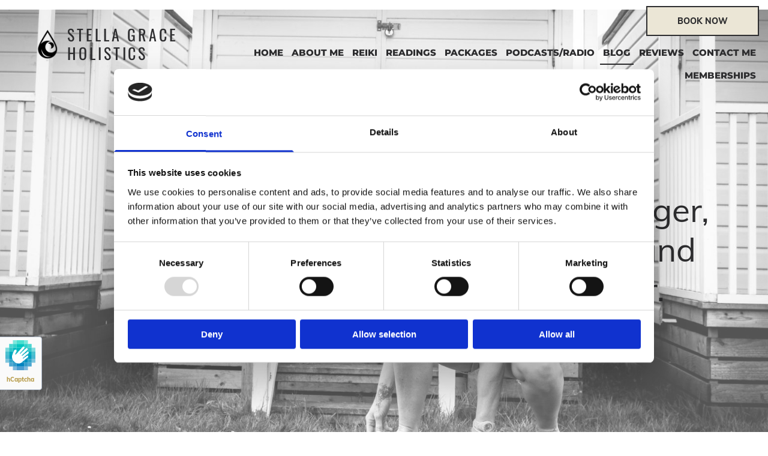

--- FILE ---
content_type: text/html; charset=UTF-8
request_url: https://www.stellagrace.me/blog
body_size: 47633
content:
<!DOCTYPE html> <html lang="en" data-currency="EUR" data-lang="en" data-countrycode="en_US" data-rHash="d6994c59ce8953d65a5965fab1317094" dir="auto" data-cookiebot="true"> <head> <meta charset="UTF-8"/> <script>window.addEventListener("CookiebotOnDialogInit",function(){if (Cookiebot.getDomainUrlParam("autoAcceptCookies") === "true")Cookiebot.setOutOfRegion();});</script><script async fetchpriority="high" id="Cookiebot" src="https://consent.cookiebot.com/uc.js" data-cbid="f63f90fd-849e-4df1-8f31-7dac2f3f3214" data-blockingmode="auto" data-culture="en" type="text/javascript"></script><script type='text/plain' data-cookieconsent='statistics'>(function(w,d,s,l,i){w[l]=w[l]||[];w[l].push({'gtm.start': new Date().getTime(),event:'gtm.js'});var f=d.getElementsByTagName(s)[0], j=d.createElement(s),dl=l!='dataLayer'?'&l='+l:'';j.async=true;j.src= 'https://www.googletagmanager.com/gtm.js?id='+i+dl;f.parentNode.insertBefore(j,f); })(window,document,'script','dataLayer','GTM-MLMJRS3C');</script><title>Blog | Stella Grace Holistics</title><meta name="keywords" content="tarot reading, reiki, holistic therapy, astrology, torbay, devon"><meta name="description" content="Contact me today for information on the holistic therapy I offer in Torbay, Devon. Call me now to discover more about everything I do."><meta property="og:type" content="website"><meta property="og:title" content="Blog | Stella Grace Holistics"><meta property="og:url" content="https://www.stellagrace.me/blog"><meta property="og:description" content="Contact me today for information on the holistic therapy I offer in Torbay, Devon. Call me now to discover more about everything I do."><meta property="og:image" content="https://www.stellagrace.me"><link rel='canonical' href='https://www.stellagrace.me/blog'/><!-- Cookiebot: Google consent mode v2 defaults --> <script type='text/javascript' data-cookieconsent='ignore'> window.dataLayer = window.dataLayer || []; function gtag(){dataLayer.push(arguments);} gtag('consent', 'default', { 'ad_storage': 'denied', 'analytics_storage': 'denied', 'ad_user_data': 'denied', 'ad_personalization': 'denied', 'functionality_storage': 'denied', 'personalization_storage': 'denied', 'security_storage': 'granted', 'wait_for_update': 500, }); gtag("set", "ads_data_redaction", true); gtag("set", "url_passthrough", false); </script><!-- Mono global site tag (gtag.js) - Google Analytics --> <script async type='text/plain' data-cookieconsent='statistics' src='https://www.googletagmanager.com/gtag/js?id=G-BJYYZF9WTM'></script> <script type='text/plain' data-cookieconsent='statistics'> window.dataLayer = window.dataLayer || []; function gtag(){dataLayer.push(arguments);} gtag('js', new Date()); gtag('config', 'G-BJYYZF9WTM', { 'anonymize_ip': true, 'send_page_view': false, 'custom_map': {'dimension1': 'monoSiteId', 'dimension2': 'monoRendering'} }); gtag('event', 'monoAction', { 'monoSiteId': '1130693', 'monoRendering': 'website'}); gtag('event', 'page_view', { 'monoSiteId': '1130693', 'monoRendering': 'website'}); var _mtr = _mtr || []; _mtr.push(['addTracker', function (action) { gtag('event', action, { 'send_to': 'G-BJYYZF9WTM', 'event_label': 'monoAction', 'monoSiteId': '1130693', 'monoRendering': 'website' }); }]); _mtr.push(['addRawTracker', function() { gtag.apply(gtag,arguments); }]); </script><!-- Custom global site tag (gtag.js) - Google Analytics --> <script async data-cookieconsent='statistics' type='text/plain' src="https://www.googletagmanager.com/gtag/js?id=G-5K57LRR2J3"></script> <script type='text/plain' data-cookieconsent='statistics'> window.dataLayer = window.dataLayer || []; function gtag(){dataLayer.push(arguments);} gtag('js', new Date()); gtag('config', 'G-5K57LRR2J3', { 'anonymize_ip': true, 'send_page_view': false, 'custom_map': {'dimension1': 'monoSiteId', 'dimension2': 'monoRendering'} }); gtag('event', 'monoAction', { 'monoSiteId': '1130693', 'monoRendering': 'website'}); gtag('event', 'page_view', { 'monoSiteId': '1130693', 'monoRendering': 'website'}); var _mtr = _mtr || []; _mtr.push(['addTracker', function (action) { gtag('event', action, { 'send_to': 'G-5K57LRR2J3', 'event_label': 'monoAction', 'monoSiteId': '1130693', 'monoRendering': 'website' }); }]); _mtr.push(['addRawTracker', function() { gtag.apply(gtag,arguments); }]); </script><meta name="viewport" content="width=device-width, initial-scale=1"><link rel='shortcut icon' type='image/x-icon' href='/uploads/xhi4Jigl/favicon.ico'/><link rel="preload" href="https://css-fonts.eu.extra-cdn.com/css?family=Roboto:300,500&display=swap" as="style"><link href="https://css-fonts.eu.extra-cdn.com/css?family=Roboto:300,500&display=swap" rel="stylesheet"><link rel="preload" href="https://site-assets.cdnmns.com/108ab34d214b6bd35fa24bb0b75a9731/css/external-libs.css?1768316274365" as="style" fetchpriority="high"><link rel="stylesheet" href="https://site-assets.cdnmns.com/108ab34d214b6bd35fa24bb0b75a9731/css/external-libs.css?1768316274365"><style>article,aside,details,figcaption,figure,footer,header,hgroup,main,nav,section,summary{display:block}audio,canvas,video{display:inline-block}audio:not([controls]){display:none;height:0}[hidden]{display:none}html{font-size:100%;-ms-text-size-adjust:100%;-webkit-text-size-adjust:100%}html,button,input,select,textarea{font-family:inherit}body{margin:0}a:focus{outline-width:thin}a:active,a:hover{outline:0}h1{font-size:2em;margin:0.67em 0}h2{font-size:1.5em;margin:0.83em 0}h3{font-size:1.17em;margin:1em 0}h4{font-size:1em;margin:1.33em 0}h5{font-size:0.83em;margin:1.67em 0}h6{font-size:0.67em;margin:2.33em 0}abbr[title]{border-bottom:1px dotted}b,strong{font-weight:bold}blockquote{margin:1em 40px}dfn{font-style:italic}hr{-moz-box-sizing:content-box;box-sizing:content-box;height:0}mark{background:#ff0;color:#000}p,pre{margin:1em 0}code,kbd,pre,samp{font-family:monospace, serif;_font-family:'courier new', monospace;font-size:1em}pre{white-space:pre;white-space:pre-wrap;word-wrap:break-word}q{quotes:none}q:before,q:after{content:'';content:none}small{font-size:80%}sub,sup{font-size:75%;line-height:0;position:relative;vertical-align:baseline}sup{top:-0.5em}sub{bottom:-0.25em}dl,menu,ol,ul{margin:1em 0}dd{margin:0 0 0 40px}menu,ol,ul{padding:0 0 0 40px}nav ul,nav ol{list-style:none;list-style-image:none}img{-ms-interpolation-mode:bicubic}svg:not(:root){overflow:hidden}figure{margin:0}form{margin:0}fieldset{border:1px solid #c0c0c0;margin:0 2px;padding:0.35em 0.625em 0.75em}legend{border:0;padding:0;white-space:normal;*margin-left:-7px}button,input,select,textarea{font-size:100%;margin:0;vertical-align:baseline;*vertical-align:middle}button,input{line-height:normal}[type="submit"]{background-color:transparent}button,select{text-transform:none}button,html input[type="button"],input[type="reset"],input[type="submit"]{-webkit-appearance:button;cursor:pointer;*overflow:visible}button[disabled],html input[disabled]{cursor:default}input[type="checkbox"],input[type="radio"]{box-sizing:border-box;padding:0;*height:13px;*width:13px}input[type="search"]{-webkit-appearance:textfield;-moz-box-sizing:content-box;-webkit-box-sizing:content-box;box-sizing:content-box}input[type="search"]::-webkit-search-cancel-button,input[type="search"]::-webkit-search-decoration{-webkit-appearance:none}button::-moz-focus-inner,input::-moz-focus-inner{border:0;padding:0}textarea{overflow:auto;vertical-align:top}table{border-collapse:collapse;border-spacing:0}*,:before,:after{-webkit-box-sizing:border-box;-moz-box-sizing:border-box;box-sizing:border-box}@font-face{font-family:'FontAwesome';src:url("https://site-assets.cdnmns.com/108ab34d214b6bd35fa24bb0b75a9731/css/fonts/fa-brands-400.woff2") format("woff2"),url("https://site-assets.cdnmns.com/108ab34d214b6bd35fa24bb0b75a9731/css/fonts/fa-regular-400.woff2") format("woff2"),url("https://site-assets.cdnmns.com/108ab34d214b6bd35fa24bb0b75a9731/css/fonts/fa-solid-900.woff2") format("woff2"),url("https://site-assets.cdnmns.com/108ab34d214b6bd35fa24bb0b75a9731/css/fonts/fa-v4compatibility.woff2") format("woff2"),url("https://site-assets.cdnmns.com/108ab34d214b6bd35fa24bb0b75a9731/css/fonts/fa-brands-400.ttf") format("truetype"),url("https://site-assets.cdnmns.com/108ab34d214b6bd35fa24bb0b75a9731/css/fonts/fa-regular-400.ttf") format("truetype"),url("https://site-assets.cdnmns.com/108ab34d214b6bd35fa24bb0b75a9731/css/fonts/fa-solid-900.ttf") format("truetype"),url("https://site-assets.cdnmns.com/108ab34d214b6bd35fa24bb0b75a9731/css/fonts/fa-v4compatibility.ttf") format("truetype");font-weight:normal;font-style:normal;font-display:swap}@font-face{font-family:'FontAwesome';src:url("https://site-assets.cdnmns.com/108ab34d214b6bd35fa24bb0b75a9731/css/fonts/fa-brands-400.woff2") format("woff2"),url("https://site-assets.cdnmns.com/108ab34d214b6bd35fa24bb0b75a9731/css/fonts/fa-regular-400.woff2") format("woff2"),url("https://site-assets.cdnmns.com/108ab34d214b6bd35fa24bb0b75a9731/css/fonts/fa-solid-900.woff2") format("woff2"),url("https://site-assets.cdnmns.com/108ab34d214b6bd35fa24bb0b75a9731/css/fonts/fa-v4compatibility.woff2") format("woff2"),url("https://site-assets.cdnmns.com/108ab34d214b6bd35fa24bb0b75a9731/css/fonts/fa-brands-400.ttf") format("truetype"),url("https://site-assets.cdnmns.com/108ab34d214b6bd35fa24bb0b75a9731/css/fonts/fa-regular-400.ttf") format("truetype"),url("https://site-assets.cdnmns.com/108ab34d214b6bd35fa24bb0b75a9731/css/fonts/fa-solid-900.ttf") format("truetype"),url("https://site-assets.cdnmns.com/108ab34d214b6bd35fa24bb0b75a9731/css/fonts/fa-v4compatibility.ttf") format("truetype");font-weight:normal;font-style:normal;font-display:swap}header[data-underheaderrow]{position:absolute;left:0;right:0;z-index:5}header.headerFixed{position:fixed;top:0;z-index:5}header#shrunkImage{max-width:100%}header#shrunkImage>div.row{padding-top:8px;padding-bottom:8px}header.shrinking img,header.shrinking>div.row{transition:all 0.3s ease}.row{position:relative;width:100%}.row[data-attr-hide]{display:none}.rowGroup{width:100%;white-space:nowrap;overflow:hidden;display:-ms-flexbox;display:-webkit-flex;display:flex}.rowGroup.rowGroupFixed{width:1170px;margin:0 auto}.rowGroup.rowGroupFixed .row .container-fixed{width:100%}.rowGroup .row{vertical-align:top;white-space:normal;min-width:100%;min-height:100%}.rowGroup .row:last-child{margin-right:0}.no-flexbox .rowGroup .row{display:inline-block}.container{display:-ms-flexbox;display:-webkit-flex;display:flex;-webkit-flex-direction:row;-moz-flex-direction:row;-ms-flex-direction:row;flex-direction:row;-webkit-flex-wrap:wrap;-moz-flex-wrap:wrap;-ms-flex-wrap:wrap;flex-wrap:wrap}.no-flexbox .container{display:block}.no-flexbox .container:before,.no-flexbox .container:after{display:table;content:" "}.no-flexbox .container:after{clear:both}.container-fluid{width:100%}.container-fixed{width:100%}@media only screen and (min-width: 1200px){.container-fixed{max-width:1170px;margin:0 auto}.rowGroup.fullScreenRow .row{min-height:100vh;display:flex}.rowGroup.fullScreenRow.verticalAlignRowTop .row{align-items:flex-start}.rowGroup.fullScreenRow.verticalAlignRowCenter .row{align-items:center}.rowGroup.fullScreenRow.verticalAlignRowBottom .row{align-items:flex-end}.rowGroup .row{height:auto}.row.fullScreenRow{min-height:100vh;display:flex}.row.fullScreenRow.verticalAlignRowTop{align-items:flex-start !important}.row.fullScreenRow.verticalAlignRowCenter{align-items:center !important}.row.fullScreenRow.verticalAlignRowBottom{align-items:flex-end !important}}.container-fixed .container{width:100%}body .designRow{padding:0;margin:0;background-color:transparent}body .designRow>.container>.col{padding:0;margin:0}body.engagementPreviewBody{background-color:#EAEAEA}body.engagementPreviewBody .designRow{display:none}.col{position:relative;padding-left:15px;padding-right:15px}.no-flexbox .col{float:left;display:block}.col:after{content:"";visibility:hidden;display:block;height:0;clear:both}.col.flexCol{display:-ms-flexbox;display:flex;-webkit-flex-direction:column;-moz-flex-direction:column;-ms-flex-direction:column;flex-direction:column}[data-hideheader] header{margin-top:-99999px;position:absolute}[data-hidefooter] footer{margin-top:-99999px;position:absolute}.col-sm-12{width:100%}.col-sm-11{width:91.66667%}.col-sm-10{width:83.33333%}.col-sm-9{width:75%}.col-sm-8{width:66.66667%}.col-sm-7{width:58.33333%}.col-sm-6{width:50%}.col-sm-5{width:41.66667%}.col-sm-4{width:33.33333%}.col-sm-3{width:25%}.col-sm-2{width:16.66667%}.col-sm-1{width:8.33333%}@media only screen and (min-width: 768px){.col-md-12{width:100%}.col-md-11{width:91.66667%}.col-md-10{width:83.33333%}.col-md-9{width:75%}.col-md-8{width:66.66667%}.col-md-7{width:58.33333%}.col-md-6{width:50%}.col-md-5{width:41.66667%}.col-md-4{width:33.33333%}.col-md-3{width:25%}.col-md-2{width:16.66667%}.col-md-1{width:8.33333%}}@media only screen and (min-width: 1200px){.col-lg-12{width:100%}.col-lg-11{width:91.66667%}.col-lg-10{width:83.33333%}.col-lg-9{width:75%}.col-lg-8{width:66.66667%}.col-lg-7{width:58.33333%}.col-lg-6{width:50%}.col-lg-5{width:41.66667%}.col-lg-4{width:33.33333%}.col-lg-3{width:25%}.col-lg-2{width:16.66667%}.col-lg-1{width:8.33333%}}.clear:after,.clear:before{display:table;content:'';flex-basis:0;order:1}.clear:after{clear:both}.lt-ie8 .clear{zoom:1}.hide-overflow{overflow:hidden}.hide-visibility{opacity:0;visibility:hidden}.hidden{display:none !important}.hiddenBG{background-image:none !important}@media only screen and (min-width: 0px) and (max-width: 767px){.hidden-sm{display:none !important}}@media only screen and (min-width: 768px) and (max-width: 1199px){.hidden-md{display:none !important}}@media only screen and (min-width: 1200px){.hidden-lg{display:none !important}}.text-left{text-align:left}.text-center{text-align:center}.text-right{text-align:right}.margin-bottom{margin-bottom:20px}.no-lat-padding{padding-left:0px;padding-right:0px}.no-left-padding{padding-left:0px}.no-right-padding{padding-right:0px}nav .closeBtn{color:#FFF}nav a{display:block}nav a:focus,nav a:focus+.dropIco{position:relative;z-index:1}nav .dropIco{border:none;background:transparent;top:0}nav .dropIco:hover{cursor:pointer}nav .navIcon{vertical-align:middle}@media only screen and (min-width: 768px){nav:before{color:#FFF;font-size:40px;line-height:1em}[data-enablefocusindication] nav:not(.opened-menu) ul li.hasChildren{display:inline-flex}[data-enablefocusindication] nav:not(.opened-menu) ul li.hasChildren ul[id^="navUl"]{overflow:visible}[data-enablefocusindication] nav:not(.opened-menu) ul li.hasChildren ul li.hasChildren{display:block}[data-enablefocusindication] nav:not(.opened-menu) ul li a.dropIco{margin:0 !important;padding:0 !important}nav ul{margin:0;padding:0;position:relative}[data-enablefocusindication] nav ul:not(.navContainer) li.showChildren a.dropIco{position:absolute;top:50%;left:calc(100% - $caretSize)}[data-enablefocusindication] nav ul:not(.navContainer) li.showChildren>ul{opacity:1;transition:0.5s ease-in-out;max-height:1500px}[data-enablefocusindication] nav ul li a.dropIco{background-color:transparent !important;position:absolute;display:inline-block;min-width:10px;height:100%}[data-enablefocusindication] nav ul li a.dropIco:after{display:none}[data-enablefocusindication] nav ul li.hasChildren>ul>li.hasChildren a.dropIco{position:absolute;display:inline-block;top:calc(50% - 5px);right:10px;left:unset;width:10px;height:10px}[data-enablefocusindication] nav ul li.hasChildren>ul>li.hasChildren a.dropIco:after{content:"";font-family:"FontAwesome"}nav ul li{list-style:none;display:inline-block;text-align:left;position:relative}nav ul li a{display:inline-block}nav ul li a:after{content:"";font-family:"FontAwesome";font-size:0.8em;line-height:0.8em;width:10px}nav ul li a:only-child:after{display:none}nav ul li a.dropIco{display:none}nav ul li:hover>ul,nav ul li.hover>ul{display:block;opacity:1;visibility:visible}nav ul>li:focus{z-index:999}nav ul .closeBtn{display:none}nav>ul ul{display:block;opacity:0;visibility:hidden;position:absolute;left:auto;top:100%;margin-top:0;z-index:5;width:auto}nav>ul ul.left{right:100%;left:unset}nav>ul ul.firstSubmenuLeft{right:0}footer nav>ul ul{top:auto;bottom:100%}nav>ul ul .naviLeft li{text-align:end}nav>ul ul li{float:none;display:block;margin-left:0;min-width:220px;position:relative}nav>ul ul li a:after{content:"";position:absolute;right:10px;top:50%;-webkit-transform:translate(0, -50%);-moz-transform:translate(0, -50%);-o-transform:translate(0, -50%);-ms-transform:translate(0, -50%);transform:translate(0, -50%)}nav>ul ul li a.naviLeft+.dropIco{left:10px !important}nav>ul ul li a.naviLeft:after{content:"";position:absolute;left:10px;right:unset;top:50%;-webkit-transform:translate(0, -50%);-moz-transform:translate(0, -50%);-o-transform:translate(0, -50%);-ms-transform:translate(0, -50%);transform:translate(0, -50%)}nav>ul ul a{white-space:normal;display:block}nav>ul ul ul{left:100%;top:0px}}@media (min-width: 768px) and (max-width: 1199px){nav[data-settings*="verticalNav-md=true"]:before{cursor:pointer;content:"";font-family:"FontAwesome"}nav[data-settings*="verticalNav-md=true"] ul{margin:0;padding:0;visibility:visible}nav[data-settings*="verticalNav-md=true"] ul li{text-align:left !important;position:relative;display:block;width:100%}nav[data-settings*="verticalNav-md=true"] ul li.hasChildren>ul>li.hasChildren a.dropIco{height:unset}nav[data-settings*="verticalNav-md=true"] ul li.hasChildren a.dropIco{position:absolute;display:inline-block;margin-top:0 !important;margin-bottom:0 !important;right:0;height:unset}nav[data-settings*="verticalNav-md=true"] ul li.hasChildren a.dropIco:before{content:"";font-family:"FontAwesome"}nav[data-settings*="verticalNav-md=true"] ul li.hasChildren a.dropIco:after{content:'' !important;display:block;position:absolute;margin:0;width:40px;height:40px;top:50%;left:50%;background:transparent;-webkit-transform:translate(-50%, -50%);-moz-transform:translate(-50%, -50%);-o-transform:translate(-50%, -50%);-ms-transform:translate(-50%, -50%);transform:translate(-50%, -50%);z-index:2}nav[data-settings*="verticalNav-md=true"] ul li.hasChildren.showChildren>.dropIco:before{content:""}nav[data-settings*="verticalNav-md=true"] ul li.hasChildren>ul>li.hasChildren a.dropIco{right:1em;top:0 !important;left:unset !important}nav[data-settings*="verticalNav-md=true"] ul a{text-decoration:none;display:block;line-height:1}nav[data-settings*="verticalNav-md=true"] ul a:after{display:none}nav[data-settings*="verticalNav-md=true"] ul a.dropIco[aria-expanded=true] ~ ul{overflow:visible}nav[data-settings*="verticalNav-md=true"] ul a:focus,nav[data-settings*="verticalNav-md=true"] ul a:focus ~ .dropIco{z-index:6}nav[data-settings*="verticalNav-md=true"]>ul{position:fixed;top:0;right:100%;width:20%;height:100%;z-index:99999;background:rgba(0,0,0,0.9);padding-top:50px;overflow-y:scroll}nav[data-settings*="verticalNav-md=true"]>ul ul{max-height:0;margin-left:10px;transition:0.5s cubic-bezier(0, 1, 0.5, 1);overflow:hidden;display:block;position:relative;top:auto;left:auto;right:unset}nav[data-settings*="verticalNav-md=true"]>ul .hasChildren.showChildren>ul{opacity:1;transition:0.5s ease-in-out;max-height:1500px}nav[data-settings*="verticalNav-md=true"]>ul .closeBtn{position:absolute;top:10px;right:10px;font-size:2em;display:inline;width:auto;padding:0.2em}nav[data-settings*="verticalNav-md=true"]>ul .closeBtn:before{content:"×";font-family:"FontAwesome"}nav[data-settings*="verticalNav-md=true"][data-settings*="direction=right"]>ul{right:auto;left:100%}nav[data-settings*="verticalNav-md=true"]>ul{width:50%}}@media (min-width: 1200px){nav[data-settings*="verticalNav-lg=true"]:before{cursor:pointer;content:"";font-family:"FontAwesome"}nav[data-settings*="verticalNav-lg=true"] ul{margin:0;padding:0;visibility:visible}nav[data-settings*="verticalNav-lg=true"] ul li{text-align:left !important;position:relative;display:block;width:100%}nav[data-settings*="verticalNav-lg=true"] ul li.hasChildren>ul>li.hasChildren a.dropIco{height:unset}nav[data-settings*="verticalNav-lg=true"] ul li.hasChildren a.dropIco{position:absolute;display:inline-block;margin-top:0 !important;margin-bottom:0 !important;right:0;height:unset}nav[data-settings*="verticalNav-lg=true"] ul li.hasChildren a.dropIco:before{content:"";font-family:"FontAwesome"}nav[data-settings*="verticalNav-lg=true"] ul li.hasChildren a.dropIco:after{content:'' !important;display:block;position:absolute;margin:0;width:40px;height:40px;top:50%;left:50%;background:transparent;-webkit-transform:translate(-50%, -50%);-moz-transform:translate(-50%, -50%);-o-transform:translate(-50%, -50%);-ms-transform:translate(-50%, -50%);transform:translate(-50%, -50%);z-index:2}nav[data-settings*="verticalNav-lg=true"] ul li.hasChildren.showChildren>.dropIco:before{content:""}nav[data-settings*="verticalNav-lg=true"] ul li.hasChildren>ul>li.hasChildren a.dropIco{right:1em;top:0 !important;left:unset !important}nav[data-settings*="verticalNav-lg=true"] ul a{text-decoration:none;display:block;line-height:1}nav[data-settings*="verticalNav-lg=true"] ul a:after{display:none}nav[data-settings*="verticalNav-lg=true"] ul a.dropIco[aria-expanded=true] ~ ul{overflow:visible}nav[data-settings*="verticalNav-lg=true"] ul a:focus,nav[data-settings*="verticalNav-lg=true"] ul a:focus ~ .dropIco{z-index:6}nav[data-settings*="verticalNav-lg=true"]>ul{position:fixed;top:0;right:100%;width:20%;height:100%;z-index:99999;background:rgba(0,0,0,0.9);padding-top:50px;overflow-y:scroll}nav[data-settings*="verticalNav-lg=true"]>ul ul{max-height:0;margin-left:10px;transition:0.5s cubic-bezier(0, 1, 0.5, 1);overflow:hidden;display:block;position:relative;top:auto;left:auto;right:unset}nav[data-settings*="verticalNav-lg=true"]>ul .hasChildren.showChildren>ul{opacity:1;transition:0.5s ease-in-out;max-height:1500px}nav[data-settings*="verticalNav-lg=true"]>ul .closeBtn{position:absolute;top:10px;right:10px;font-size:2em;display:inline;width:auto;padding:0.2em}nav[data-settings*="verticalNav-lg=true"]>ul .closeBtn:before{content:"×";font-family:"FontAwesome"}nav[data-settings*="verticalNav-lg=true"][data-settings*="direction=right"]>ul{right:auto;left:100%}}nav[data-settings*="vertical=true"]:before{cursor:pointer;content:"";font-family:"FontAwesome"}nav[data-settings*="vertical=true"] ul{margin:0;padding:0;visibility:visible}nav[data-settings*="vertical=true"] ul li{text-align:left !important;position:relative;display:block;width:100%}nav[data-settings*="vertical=true"] ul li.hasChildren>ul>li.hasChildren a.dropIco{height:unset}nav[data-settings*="vertical=true"] ul li.hasChildren a.dropIco{position:absolute;display:inline-block;margin-top:0 !important;margin-bottom:0 !important;right:0;height:unset}nav[data-settings*="vertical=true"] ul li.hasChildren a.dropIco:before{content:"";font-family:"FontAwesome"}nav[data-settings*="vertical=true"] ul li.hasChildren a.dropIco:after{content:'' !important;display:block;position:absolute;margin:0;width:40px;height:40px;top:50%;left:50%;background:transparent;-webkit-transform:translate(-50%, -50%);-moz-transform:translate(-50%, -50%);-o-transform:translate(-50%, -50%);-ms-transform:translate(-50%, -50%);transform:translate(-50%, -50%);z-index:2}nav[data-settings*="vertical=true"] ul li.hasChildren.showChildren>.dropIco:before{content:""}nav[data-settings*="vertical=true"] ul li.hasChildren>ul>li.hasChildren a.dropIco{right:1em;top:0 !important;left:unset !important}nav[data-settings*="vertical=true"] ul a{text-decoration:none;display:block;line-height:1}nav[data-settings*="vertical=true"] ul a:after{display:none}nav[data-settings*="vertical=true"] ul a.dropIco[aria-expanded=true] ~ ul{overflow:visible}nav[data-settings*="vertical=true"] ul a:focus,nav[data-settings*="vertical=true"] ul a:focus ~ .dropIco{z-index:6}nav[data-settings*="vertical=true"]>ul{position:fixed;top:0;right:100%;width:20%;height:100%;z-index:99999;background:rgba(0,0,0,0.9);padding-top:50px;overflow-y:scroll}nav[data-settings*="vertical=true"]>ul ul{max-height:0;margin-left:10px;transition:0.5s cubic-bezier(0, 1, 0.5, 1);overflow:hidden;display:block;position:relative;top:auto;left:auto;right:unset}nav[data-settings*="vertical=true"]>ul .hasChildren.showChildren>ul{opacity:1;transition:0.5s ease-in-out;max-height:1500px}nav[data-settings*="vertical=true"]>ul .closeBtn{position:absolute;top:10px;right:10px;font-size:2em;display:inline;width:auto;padding:0.2em}nav[data-settings*="vertical=true"]>ul .closeBtn:before{content:"×";font-family:"FontAwesome"}nav[data-settings*="vertical=true"][data-settings*="direction=right"]>ul{right:auto;left:100%}@media only screen and (max-width: 767px){nav:not(.horizontal-menu--mobile):before,nav[data-settings*="vertical=true"]:not(.horizontal-menu--mobile):before{content:"";cursor:pointer;font-family:"FontAwesome";padding:10px;line-height:1em}nav:not(.horizontal-menu--mobile) ul,nav[data-settings*="vertical=true"]:not(.horizontal-menu--mobile) ul{margin:0;padding:0}nav:not(.horizontal-menu--mobile) ul li,nav[data-settings*="vertical=true"]:not(.horizontal-menu--mobile) ul li{text-align:left !important;position:relative}nav:not(.horizontal-menu--mobile) ul li.hasChildren .dropIco,nav[data-settings*="vertical=true"]:not(.horizontal-menu--mobile) ul li.hasChildren .dropIco{position:absolute;right:1em;padding-left:15px;padding-right:15px;margin-top:0 !important;margin-bottom:0 !important}nav:not(.horizontal-menu--mobile) ul li.hasChildren .dropIco:before,nav[data-settings*="vertical=true"]:not(.horizontal-menu--mobile) ul li.hasChildren .dropIco:before{content:"";font-family:"FontAwesome"}nav:not(.horizontal-menu--mobile) ul li.hasChildren .dropIco:after,nav[data-settings*="vertical=true"]:not(.horizontal-menu--mobile) ul li.hasChildren .dropIco:after{display:none}nav:not(.horizontal-menu--mobile) ul li.hasChildren.showChildren>.dropIco:before,nav[data-settings*="vertical=true"]:not(.horizontal-menu--mobile) ul li.hasChildren.showChildren>.dropIco:before{content:""}nav:not(.horizontal-menu--mobile) ul li.active>a,nav[data-settings*="vertical=true"]:not(.horizontal-menu--mobile) ul li.active>a{font-weight:600}nav:not(.horizontal-menu--mobile) ul a,nav[data-settings*="vertical=true"]:not(.horizontal-menu--mobile) ul a{text-decoration:none;line-height:1}nav:not(.horizontal-menu--mobile) ul a.dropIco[aria-expanded=true] ~ ul,nav[data-settings*="vertical=true"]:not(.horizontal-menu--mobile) ul a.dropIco[aria-expanded=true] ~ ul{overflow:visible}nav:not(.horizontal-menu--mobile) ul a:focus,nav:not(.horizontal-menu--mobile) ul a:focus ~ .dropIco,nav[data-settings*="vertical=true"]:not(.horizontal-menu--mobile) ul a:focus,nav[data-settings*="vertical=true"]:not(.horizontal-menu--mobile) ul a:focus ~ .dropIco{z-index:6}nav:not(.horizontal-menu--mobile)>ul,nav[data-settings*="vertical=true"]:not(.horizontal-menu--mobile)>ul{position:fixed;right:100%;top:0;width:100%;height:100%;z-index:99999;background:rgba(0,0,0,0.9);padding:50px 0 0 20px;overflow-y:scroll}nav:not(.horizontal-menu--mobile)>ul ul,nav[data-settings*="vertical=true"]:not(.horizontal-menu--mobile)>ul ul{max-height:0;margin-left:10px;transition:0.5s cubic-bezier(0, 1, 0.5, 1);overflow:hidden}nav:not(.horizontal-menu--mobile)>ul ul li a,nav[data-settings*="vertical=true"]:not(.horizontal-menu--mobile)>ul ul li a{line-height:1}nav:not(.horizontal-menu--mobile)>ul .hasChildren.showChildren>ul,nav[data-settings*="vertical=true"]:not(.horizontal-menu--mobile)>ul .hasChildren.showChildren>ul{opacity:1;transition:0.5s ease-in-out;max-height:1500px}nav:not(.horizontal-menu--mobile)>ul .closeBtn,nav[data-settings*="vertical=true"]:not(.horizontal-menu--mobile)>ul .closeBtn{position:absolute;top:19px;right:21px;font-size:2em;display:inline;z-index:1;padding:0.2em}nav:not(.horizontal-menu--mobile)>ul .closeBtn:before,nav[data-settings*="vertical=true"]:not(.horizontal-menu--mobile)>ul .closeBtn:before{content:"×";font-family:"FontAwesome"}nav:not(.horizontal-menu--mobile)[data-settings*="direction=right"]>ul,nav[data-settings*="vertical=true"]:not(.horizontal-menu--mobile)[data-settings*="direction=right"]>ul{left:100%;right:auto}}.locale ul{margin:0;padding:0;display:inline-block;white-space:nowrap;position:relative;z-index:2}.locale ul a{text-decoration:none}.locale ul li{display:none;list-style:none;position:absolute;width:100%}.locale ul li a:before{content:"";font-family:"FontAwesome";font-size:0.8em;margin-right:5px;display:none;vertical-align:bottom}.locale ul li.active{display:block;position:static}.locale ul li.active a:before{display:inline-block}.locale ul li.active:only-child a:before{display:none}.locale ul:hover{z-index:11}.locale ul:hover li{display:block}.locale .locale_touch li:not(.active){display:block}body.noScroll{overflow:hidden;position:fixed}body.safariNoScroll{overflow:hidden}.form input[type="checkbox"]+label{display:inline-block;margin-left:10px;cursor:pointer}.form input[type="checkbox"]+label:before{display:inline-block;vertical-align:middle;left:0;width:1.8em;height:1.8em;font-family:'FontAwesome';font-size:0.8em;text-align:center;line-height:1.7em;margin-right:0.5em;content:'';color:#333;background:#FFF;border:1px solid #ccc;letter-spacing:normal;font-style:normal}.form input[type="checkbox"]:focus+label:before{-webkit-box-shadow:box-shadow(0 0 1px 0.01em #3b99fc);-moz-box-shadow:box-shadow(0 0 1px 0.01em #3b99fc);box-shadow:box-shadow(0 0 1px 0.01em #3b99fc)}.form input[type="checkbox"]:checked+label:before{content:'\f00c'}.image{max-width:100%;height:auto}.row.brandfooter .col{display:block}.row.brandfooter .brandLogoContainer{text-align:right}.row.brandfooter .brandLogoContainer .footerlogo{vertical-align:middle}.row.brandfooter .brandLogoContainer .brandText{display:inline-block;vertical-align:middle}.row.brandfooter .brandTextAlternativeContainer{display:flex;align-items:center;padding-top:6px}.row.brandfooter .brandTextAlternativeContainer a{color:inherit !important}.row.brandfooter .brandTextContainer{width:inherit}.row.brandfooter .brandTextContainer .footerText{color:black}.row.brandfooter .logoOpacity{opacity:66%;width:100px}@media only screen and (max-width: 768px){.row.brandfooter .brandLogoContainer,.row.brandfooter .brandTextContainer{text-align:center}}.row.brandfooter.noPadding{height:40px;display:table;padding:0}.row.brandfooter.noPadding img,.row.brandfooter.noPadding span{display:table-cell;vertical-align:middle}.row.brandfooter.noPadding img.brandingText,.row.brandfooter.noPadding span.brandingText{padding-left:5px}.row.brandfooter .brandedInnerRow{padding:0}.row.brandfooter .brandedTopColumn{margin-bottom:25px}.row.brandheader{z-index:1;box-shadow:0px 0px 5px rgba(0,0,0,0.1)}.row.brandheader .col{display:block;padding-bottom:0}.row.brandheader.noPadding{height:56px;display:flex;justify-content:center;align-items:center;padding:0}.row.brandheader.noPadding .wrapper{display:flex;justify-content:center;align-items:center}.row.brandheader.noPadding .wrapper .brandingLogo{margin-right:24px;padding-right:24px;border-right:1px solid #ECEDEE}.row.brandheader.noPadding .wrapper .brandingLogo img{height:32px}.row.brandheader.noPadding .wrapper .brandingLink{font-size:13px}@media only screen and (max-width: 375px){.row.brandheader .col{display:flex;justify-content:center;align-items:center;padding-bottom:0}.row.brandheader.noPadding{height:100px}.row.brandheader.noPadding .wrapper{flex-wrap:wrap;padding:0 10px 7px 10px}.row.brandheader.noPadding .wrapper .brandingLogo{border-right:none;margin-right:0;padding-right:5px;padding-left:5px}}@media only screen and (min-width: 376px) and (max-width: 426px){.row.brandheader .col{display:flex;justify-content:center;align-items:center;padding-bottom:0}.row.brandheader.noPadding{height:88px}.row.brandheader.noPadding .wrapper{flex-wrap:wrap;padding:0 30px 7px 30px}.row.brandheader.noPadding .wrapper .brandingLogo{border-right:none;margin-right:0;padding-right:5px;padding-left:5px}}@media only screen and (min-width: 427px) and (max-width: 1024px){.row.brandheader .col{display:flex;justify-content:center;align-items:center;padding-bottom:0}.row.brandheader.noPadding .wrapper{flex-wrap:wrap}}.infobar-wrapper{position:fixed;top:0;left:0;display:block;z-index:20;width:100vw;padding:32px;background:rgba(27,27,27,0.95);font-size:13px}.infobar-wrapper .infobar{font-family:'Roboto';width:100vw;text-align:left;display:flex;flex-direction:column;justify-content:center;height:100%}.infobar-wrapper .infobar a{color:#fff}.infobar-wrapper .infobar p{color:#fff;text-align:left;line-height:18px}.infobar-wrapper .infobar .cookie-row{width:calc(100% - 64px);padding:0}.infobar-wrapper .infobar .cookie-row.cookie-row-text{overflow:auto}.infobar-wrapper .infobar h1.cookie-headline,.infobar-wrapper .infobar h4.cookie-headline{color:#fff;font-size:18px;font-weight:500;margin-bottom:8px}.infobar-wrapper .infobar h1.cookie-headline.push-top,.infobar-wrapper .infobar h4.cookie-headline.push-top{margin-top:24px}.infobar-wrapper .infobar p.cookie-description{text-align:left;line-height:1.36;font-size:14px;font-weight:300;max-width:1040px;width:100%;margin-bottom:16px}.infobar-wrapper .infobar p.cookie-readmore{font-size:14px;text-align:left;padding-bottom:12px}.infobar-wrapper .infobar .cookie-checkboxes{width:50%;min-height:47px;padding:16px 0;float:left}.infobar-wrapper .infobar .cookie-checkboxes label{color:#fff;font-size:16px;font-weight:300;margin-right:16px}.infobar-wrapper .infobar .cookie-checkboxes label input{margin-right:8px}.infobar-wrapper .infobar .cookie-buttons{font-weight:500;width:50%;min-height:47px;float:left;text-align:right}.infobar-wrapper .infobar .cookie-buttons a{cursor:pointer}.infobar-wrapper[data-settings*="bottom"]{bottom:0;top:inherit}@media only screen and (max-width: 1199px){.infobar-wrapper .infobar{width:100%}}.infobar-wrapper .infobar-close{position:absolute;top:15px;right:20px;font-size:25px;color:#FFF}.infobar-wrapper a#revoke-consent{font-size:13px;padding:13px 24px;border:1px solid #fff;background:#fff;color:#181818;-webkit-border-radius:3px;-moz-border-radius:3px;-o-border-radius:3px;border-radius:3px}.infobar-wrapper a#infobar-acceptCookiesBtn{display:inline-block;font-size:13px;padding:13px 24px;border:1px solid #fff;background:#fff;color:#181818;-webkit-border-radius:3px;-moz-border-radius:3px;-o-border-radius:3px;border-radius:3px}.infobar-wrapper a#infobar-acceptSelectedCookiesBtn{display:inline-block;font-size:13px;padding:13px 24px;border:1px solid #fff;margin-right:16px;-webkit-border-radius:3px;-moz-border-radius:3px;-o-border-radius:3px;border-radius:3px}.infobar-wrapper a#infobar-donottrack{font-size:13px;padding:13px 24px;border:1px solid #fff;background:#fff;color:#181818;margin-left:18px;float:right;-webkit-border-radius:3px;-moz-border-radius:3px;-o-border-radius:3px;border-radius:3px}@media only screen and (max-width: 992px){.infobar-wrapper{height:100%;overflow:scroll}.infobar-wrapper .infobar .cookie-row{width:100%}.infobar-wrapper .infobar .cookie-checkboxes{float:none;width:100%}.infobar-wrapper .infobar .cookie-checkboxes label{display:block}.infobar-wrapper .infobar .cookie-checkboxes label:first-of-type{margin-bottom:16px}.infobar-wrapper .infobar .cookie-buttons{float:none;width:100%;text-align:left}}.optout-button{position:fixed;bottom:0px;left:2%;z-index:5;width:100px;height:50px;background-color:rgba(163,163,163,0.4);color:white}.rowGroup .row.normalizeSize,.imagelist .slide.normalizeSize,.gallery .slide.normalizeSize,.catalog .slide.normalizeSize,.blog .slide.normalizeSize{opacity:0;padding-left:0;padding-right:0;min-width:0;max-width:0;max-height:0;border:0}@media only screen and (max-width: 768px){.rowGroup .row.normalizeSize,.imagelist .slide.normalizeSize,.gallery .slide.normalizeSize,.catalog .slide.normalizeSize,.blog .slide.normalizeSize{padding-left:0;padding-right:0;min-width:0;max-width:0;border:0}}.osmap .osmap-container,.osmap .map-container{z-index:0}.singleProduct .shopQuantity{float:left;display:inline-block;padding:5px 0}.singleProduct .shopQuantity .description{margin-right:5px}.singleProduct .shopQuantity .decreaseQuantity,.singleProduct .shopQuantity .increaseQuantity{cursor:pointer;width:20px;padding:0 10px;-moz-user-select:-moz-none;-khtml-user-select:none;-webkit-user-select:none;user-select:none}.singleProduct .shopQuantity .decreaseQuantity.outOfStock,.singleProduct .shopQuantity .increaseQuantity.outOfStock{color:#333333;cursor:auto}.singleProduct .shopQuantity .quantity{width:40px;display:inline-block;text-align:center}.cart .prodDetails>span{overflow:visible}.cart .prodDetails .prodQuant,.cart .prodDetails .prodQuantity,.cart .prodDetails .prodPrice{display:inline-block}.cart .prodDetails .prodQuant{padding-right:10px}.cart .prodDetails input.prodQuantity{width:20px;text-align:center;border-radius:3px}.cart .prodDetails .prodPrice{float:right;line-height:2.2em}.cart .prodRemove{padding-top:1em}.checkout .products .product-row .qty{width:auto} </style><!--[if IE 8]><link rel="stylesheet" href="https://site-assets.cdnmns.com/108ab34d214b6bd35fa24bb0b75a9731/css/grids.css?1768316274365"><!endif]--><style>.h-captcha{display:table;margin-bottom:10px}.hcaptcha-badge{background-color:#fafafa;z-index:2;width:280px;border-radius:4px;border:1px solid #b2bdcc;position:fixed;bottom:70px}.hcaptcha-badge.hide{visibility:hidden}.hcaptcha-badge.bottomleft{left:-210px;display:flex;flex-direction:row-reverse}.hcaptcha-badge.bottomleft .hcaptcha-badge-logo-wrapper{padding:5px 10px 0px 10px;display:flex;align-items:center;flex-direction:column}.hcaptcha-badge.bottomleft .hcaptcha-badge-logo-wrapper .hcaptcha-badge-logo{width:50px;height:50px;background-image:url("https://site-assets.cdnmns.com/108ab34d214b6bd35fa24bb0b75a9731/css/img/hcaptcha-badge.svg");background-size:cover}.hcaptcha-badge.bottomleft .hcaptcha-badge-logo-wrapper .hcaptcha-badge-text{font-size:10px;font-weight:600}.hcaptcha-badge.bottomleft .hcaptcha-badge-legal{display:block;margin:auto;line-height:18px;font-size:10px;min-width:200px}.hcaptcha-badge.bottomleft:hover{left:2px;cursor:pointer}.hcaptcha-badge.bottomright{right:-210px;display:flex}.hcaptcha-badge.bottomright .hcaptcha-badge-logo-wrapper{padding:5px 10px 0px 10px;display:flex;align-items:center;flex-direction:column}.hcaptcha-badge.bottomright .hcaptcha-badge-logo-wrapper .hcaptcha-badge-logo{width:50px;height:50px;background-image:url("https://site-assets.cdnmns.com/108ab34d214b6bd35fa24bb0b75a9731/css/img/hcaptcha-badge.svg");background-size:cover}.hcaptcha-badge.bottomright .hcaptcha-badge-logo-wrapper .hcaptcha-badge-text{font-size:10px;font-weight:600}.hcaptcha-badge.bottomright .hcaptcha-badge-legal{display:block;margin:auto;line-height:18px;font-size:10px;min-width:200px}.hcaptcha-badge.bottomright:hover{right:2px;cursor:pointer}.hcaptcha-badge:after{content:'';display:block;width:65px;height:73.6px;background-image:url("https://site-assets.cdnmns.com/108ab34d214b6bd35fa24bb0b75a9731/css/img/hcaptcha-badge-tool.png");background-size:cover} </style><!--[if IE 8]><link rel="stylesheet" href="https://site-assets.cdnmns.com/108ab34d214b6bd35fa24bb0b75a9731/css/hcaptcha.css?1768316274365"><![endif]--><style id='style_site'>.headline { font-size:40px; letter-spacing:0.05em; line-height:1.25em; text-transform:uppercase; text-align:center;} .headline a:hover { text-decoration:underline;} .headline a { text-decoration:underline;} nav { text-align:right;} nav> ul li> a { font-family:Montserrat; font-weight:800; color:#2d2d2f; font-size:15px; transition:all 0.25s ease-in-out 0s;} nav:before { color:rgb(69, 69, 69); font-size:30px;} nav> ul> li> ul a { font-size:14px;} nav> ul li a:hover { border-color:rgb(124, 124, 124);} nav> ul li a { text-transform:uppercase; border-bottom-width:2px; margin-left:4px; padding-left:5px; padding-top:10px; padding-bottom:10px; padding-right:5px;} nav> ul> li> ul li a { background-color:rgb(255, 255, 255); padding-top:20px; padding-bottom:20px; padding-right:20px;} nav> ul> li> ul li a:hover { background-color:rgb(234, 234, 234);} nav> ul> li> ul li.active> a { background-color:rgb(234, 234, 234);} nav> ul li.active> a { border-color:#2d2d2f;} .subtitle { font-size:25px; letter-spacing:0.05em; line-height:1.25em; text-transform:uppercase; margin-bottom:20px;} .preamble { font-style:italic; color:#2d2d2f; line-height:1.5em;} .preamble a { text-decoration:underline;} .preamble a:hover { text-decoration:underline;} .bodytext { text-decoration:none; font-size:18px; line-height:1.8em;} .bodytext a { text-decoration:underline;} .bodytext a:hover { text-decoration:underline;} .smalltext { line-height:1.2em; letter-spacing:0em; font-size:11px; margin-bottom:5px;} .smalltext a {} .smalltext a:hover {} body { background-color:rgb(255, 255, 255); font-family:Muli; color:#b89d4c; text-decoration:none; font-size:14px; line-height:1.2em;} body a { color:#e8db6b; text-decoration:none;} body a:hover { text-decoration:none;} .button { border-radius:3px; background-color:rgba(69, 69, 69, 0); font-weight:700; color:#b89d4c; text-align:center; text-transform:uppercase; border-left-width:2px; border-top-width:2px; border-bottom-width:2px; border-right-width:2px; border-top-left-radius:0px; border-top-right-radius:0px; border-bottom-left-radius:0px; border-bottom-right-radius:0px; border-color:#b89d4c; margin-top:20px; padding-left:50px; padding-top:15px; padding-bottom:15px; padding-right:50px;} .button:hover { color:#e8db6b; border-color:#e8db6b;} .button .buttonIcon.fa { margin-left:5px;} .form { padding-left:0px; padding-top:0px; padding-bottom:0px; padding-right:0px;} .form label { padding-bottom:0px; font-size:15px; line-height:1.2em; margin-top:0px; margin-bottom:10px;} .form input[type=checkbox]+span,.form input[type=radio]+span { font-style:italic;} .form input[type=text],.form textarea,.form select { border-radius:3px; border-color:rgb(124, 124, 124); color:rgb(69, 69, 69); font-size:16px; padding-top:0px; padding-right:0px; padding-bottom:10px; padding-left:0px; margin-top:0px; margin-right:0px; margin-bottom:20px; margin-left:0px; border-top-width:0px; border-left-width:0px; border-bottom-width:1px; border-right-width:0px; border-top-left-radius:0px; border-top-right-radius:0px; border-bottom-right-radius:0px; border-bottom-left-radius:0px;} .form input[type=submit] { margin-top:0px;} .form .g-recaptcha { margin-bottom:0px;} .form input[type=submit]:hover { background-color:#2d2d2f; color:rgba(255, 255, 255, 0);} .form .optins label>a.optinLink { color:#ebe6d6; text-decoration:underline;} .form .optins label>a.optinLink:hover { text-decoration:none;} .form input[type=checkbox]+span,.form input[type=radio]+span,.form .form_option input[type=checkbox]+label:not([class*="optin"]) { font-size:12px; line-height:1.6em; margin-left:0px; margin-bottom:10px;} .text { margin-bottom:0px; padding-top:0px; padding-right:0px; padding-bottom:0px; padding-left:0px;} .image { margin-bottom:40px;} .map { margin-bottom:40px;} .gallery .arrow { color:#2d2d2f; background-color:#b89d4c;} .gallery .arrow:hover { background-color:#e8db6b;} .row { padding-top:60px; padding-right:30px; padding-bottom:60px; padding-left:30px;} .custom1 { color:#2d2d2f; text-decoration:none; font-size:18px; line-height:1.8em;} .custom1 a { color:#2d2d2f; text-decoration:underline;} .custom1 a:hover { color:#b89d4c; text-decoration:underline;} .custom2 { color:#000; font-size:25px; letter-spacing:0.05em; line-height:1.25em; text-transform:uppercase; margin-bottom:20px;} .custom4 { font-size:39px; line-height:1.25em; text-transform:uppercase; margin-bottom:10px;} .custom5 { font-size:19px; line-height:1.8em;} .custom5 a { text-decoration:underline;} .custom5 a:hover { text-decoration:none;} .custom3 { color:#000; font-size:13px; line-height:1.25em; text-align:left; margin-bottom:10px; margin-right:20px;} .smallsubtitle { font-weight:700; font-size:21px; letter-spacing:0.05em; line-height:1.2em;} .spottext { font-size:55px; color:#2d2d2f; line-height:1.2em; text-align:center; margin-bottom:20px; font-family:Muli;} .footertext { text-decoration:none; font-size:13px; line-height:1.8em;} .footertext a:hover { color:#ebe6d6; text-decoration:underline;} .footertext a { text-decoration:underline;} .companyname { font-family:Oswald; font-size:26px; letter-spacing:0.15em; line-height:1.2em; text-transform:uppercase; text-align:left;} .companyname a { color:#2d2d2f;} .smallspottext { line-height:1.5em; color:#2d2d2f; text-align:center; font-size:20px; margin-bottom:0px; letter-spacing:0.1em; font-weight:800; text-transform:uppercase; font-family:Muli;} .locale { text-align:right;} .locale ul li a { transition:all 0.25s ease-in 0s; color:rgb(255, 255, 255);} .locale ul li { background-color:rgb(69, 69, 69); padding-top:5px; padding-right:15px; padding-bottom:5px; padding-left:15px;} .button2 { border-radius:3px; font-weight:700; color:#2d2d2f; line-height:1.25em; text-align:center; text-transform:uppercase; border-left-width:2px; border-top-width:2px; border-bottom-width:2px; border-right-width:2px; border-top-left-radius:0px; border-top-right-radius:0px; border-bottom-left-radius:0px; border-bottom-right-radius:0px; border-color:#2d2d2f; margin-top:20px; padding-left:50px; padding-top:15px; padding-bottom:15px; padding-right:50px;} .button2:hover { background-color:#ebe6d6; text-decoration:none;} .button2 .buttonIcon.fa { margin-right:5px;} .divider { width:100%; border-top-width:1px; border-color:rgba(0, 0, 0, 0.0980392); display:table; margin-left:auto; margin-top:20px; margin-right:auto;} .socialmedia { font-size:23px; text-align:right;} .socialmedia li { margin-left:10px; margin-right:10px;} .socialmedia li a { color:#b89d4c; width:23px; height:23px;} .paymenticons li { margin-left:5px; margin-bottom:5px; padding-bottom:40px;} .linklist { margin-bottom:0px; margin-top:0px; padding-left:0px;} .linklist a { margin-bottom:1px; background-color:rgb(242, 242, 242); padding-top:10px; padding-right:10px; padding-bottom:10px; padding-left:10px;} .breadcrumb li a { margin-bottom:10px; margin-left:10px; margin-right:10px;} .breadcrumb { display:table; margin-left:auto; margin-top:10px;} .breadcrumb a { color:#2d2d2f; font-size:12px;} .lightpreamble { font-style:italic; font-size:18px;} .button3 { width:65%; color:#2d2d2f; font-family:Muli; font-size:18px; line-height:1em; border-color:#2d2d2f; margin-left:auto; margin-top:0px; margin-right:auto; padding-left:20px; padding-right:20px;} .button3:hover { background-color:rgba(184, 157, 76, 0.30); color:#2d2d2f; border-color:#2d2d2f;} .button3 .buttonIcon.fa { margin-left:5px;} .custom6 { font-size:19px; line-height:1.8em; color:rgba(255, 255, 255, 0); font-family:Muli; font-weight:400;} .list .listTitle { font-size:0px;} .list .listIcon { color:rgba(255, 255, 255, 0); font-size:20px; margin-right:10px; width:34px; height:34px;} .custom10 { font-size:14px; line-height:1.8em; margin-bottom:15px;} .custom10 a { color:#ebe6d6; text-decoration:underline;} .custom10 a:hover { color:#ebe6d6; text-decoration:none;} .scrollIcon { background-color:rgba(184, 157, 76, 0.50); border-left-width:2px; border-top-width:2px; border-bottom-width:2px; border-right-width:2px; border-color:#2d2d2f;} .scrollIcon:hover { background-color:#b89d4c;} .scrollIcon span:before { color:#2d2d2f; font-size:33px;} body[data-enableFocusIndication] a:focus, body[data-enableFocusIndication] *:focus:not(nav), body[data-enableFocusIndication] a[href]:focus> img, body[data-enableFocusIndication] [tabindex]:focus:not(nav), body[data-enableFocusIndication] .nav:focus:before { outline-width:2px; outline-color:#ffcb00; outline-style:solid;} .skipNavigation a.skipNavigationLink { font-family:Muli; font-weight:400; color:#2d2d2f; font-size:16px; text-transform:uppercase; text-align:center;} .skipNavigation { padding-left:15px; padding-top:15px; padding-bottom:15px; padding-right:15px; background-color:#ebe6d6; border-style:solid; border-left-width:1px; border-top-width:1px; border-bottom-width:1px; border-right-width:1px; border-color:#2d2d2f;} .blog .title { color:#2d2d2f; text-decoration:none; font-size:30px; text-transform:none; margin-top:10px;} .blog .details { color:#2d2d2f; margin-top:10px;} .blog li { background-color:#ebe6d6;} .blog li .textContainer { padding-left:20px; padding-top:20px; padding-bottom:20px; padding-right:20px;} .blog .readMore:hover { background-color:#ebe6d6;} .blog .shortDescription { color:#2d2d2f;} .blog .readMore { border-color:#2d2d2f; color:#2d2d2f;} .singlePost { padding-left:100px; padding-top:100px; padding-bottom:100px; padding-right:100px;} .singlePost .title { font-size:35px; text-transform:none; margin-bottom:20px;} .singlePost .contentText { font-size:16px; line-height:1.5em; margin-bottom:20px;} .singlePost .postInfoText { margin-top:10px; margin-bottom:10px;} .singlePost .blogShare { margin-top:20px; margin-bottom:20px;} .singlePost .progressbar-bg { background-color:#2d2d2f;} .singlePost .form input[type=text],.singlePost .form textarea,.singlePost .form select { background-color:rgb(241, 241, 241); padding-left:10px; padding-top:10px; padding-right:10px;} .review .reviewName { font-size:24px;} .int-schwiz-overlay .schwizHeadline { font-size:30px;} .int-schwiz-overlay .summaryText { font-size:13px;} #sch-wizard-container .schwizButton.int-schwiz-button-disabled { color:#2d2d2f; background-color:#fff;} #sch-wizard-container .schwizButton { background-color:#2d2d2f;} .int-schwiz-form label { margin-top:10px;} .int-schwiz-form .form_option .label_field a:hover { color:#2d2d2f;} .int-schwiz-overlay .infoText { font-size:18px; line-height:1.45em;} .int-schwiz-overlay .resourceAndServiceDescription { font-size:13px; line-height:1.45em;} .lightbodytext { color:#fff; font-size:18px; line-height:1.8em;} .scheduling { background-color:#ebe6d6; border-color:#2d2d2f; color:#2d2d2f;} .scheduling:hover { background-color:#e8db6b; border-color:#2d2d2f; color:#2d2d2f;} .mailchimp input[type=submit] { display:table; border-color:#2d2d2f; color:#2d2d2f; margin-left:auto; margin-right:auto;} .mailchimp label { margin-bottom:0px;} .mailchimp input[type=text],.mailchimp textarea,.mailchimp select { padding-left:10px; padding-top:10px; padding-right:10px; line-height:1.2em; text-align:left;} .mailchimp input[type=submit]:hover { background-color:#2d2d2f; border-color:#2d2d2f; color:#b89d4c;} .mailchimp input[type=checkbox]+span,.mailchimp input[type=radio]+span,.mailchimp input[type=checkbox]+label { text-align:left;} @media only screen and (max-width:1199px) {nav> ul li> a { color:rgb(255, 255, 255); font-size:16px;} nav> ul li> a:hover { color:#b89d4c;} nav> ul li.active> a { color:#ebe6d6;} nav:before { color:#2d2d2f; font-size:29px;} .nav { margin-top:1px; margin-right:0px; margin-bottom:1px;} nav> ul li a { padding-left:15px; padding-top:15px; padding-right:15px; padding-bottom:15px; border-bottom-width:0px; margin-left:0px;} nav.opened-menu> ul { background-color:#2d2d2f; padding-top:60px; padding-right:0px; padding-bottom:0px; padding-left:0px;} nav> ul .closeBtn { color:rgb(255, 255, 255);} nav> ul> li> ul li a { background-color:#2d2d2f;} nav> ul> li> ul li a:hover { background-color:#2d2d2f;} nav> ul> li> ul li.active> a { background-color:#2d2d2f;} .custom4 { font-size:36px;} .custom1 { line-height:1.2em;} .custom1 a {} .custom1 a:hover {} .custom3 { text-align:center; margin-bottom:20px; margin-right:0px;} body {} body a {} body a:hover {} .text {} .headline { font-size:37px;} .headline a {} .headline a:hover {} .subtitle { font-size:28px;} .subtitle a {} .subtitle a:hover {} .preamble { font-size:18px;} .preamble a {} .preamble a:hover {} .bodytext { font-size:16px;} .smallsubtitle { font-size:28px;} .smalltext { font-size:12px;} .smalltext a {} .smalltext a:hover {} .spottext { font-size:32px;} .smallspottext { font-size:16px;} .companyname { font-size:31px; line-height:1em; text-align:center;} .footertext { font-size:12px;} .custom6 { font-size:16px;} .custom5 { font-size:16px;} .list .listIcon { width:29px; height:29px;} .blog .title { font-size:25px;} }@media only screen and (max-width:767px) {nav> ul li> a { font-size:18px;} nav> ul> li> ul a { font-size:15px;} nav:before { font-size:26px;} nav> ul li a { padding-top:10px; padding-bottom:10px;} nav> ul> li> ul li a { background-color:rgba(255, 255, 255, 0); padding-top:10px; padding-right:10px; padding-bottom:10px; padding-left:10px;} .nav { margin-top:0px; margin-bottom:0px; margin-left:0px;} nav.opened-menu> ul { background-color:#2d2d2f; padding-top:60px; padding-right:0px; padding-bottom:0px; padding-left:0px;} nav { text-align:center;} .headline { font-size:26px;} .subtitle { font-size:25px;} .subtitle a {} .subtitle a:hover {} .preamble { text-align:center;} .bodytext a { color:#b89d4c; text-decoration:underline;} .bodytext a:hover { color:#e8db6b; text-decoration:underline;} .smalltext {} .smalltext a {} .smalltext a:hover {} .col { padding-bottom:30px; padding-top:30px; padding-right:15px; padding-left:15px;} .row { padding-top:0px; padding-left:0px; padding-right:0px; padding-bottom:0px;} .form input[type=checkbox]+span,.form input[type=radio]+span,.form .form_option input[type=checkbox]+label:not([class*="optin"]) { margin-bottom:10px; margin-right:10px;} .gallery .arrow { width:40px; border-top-left-radius:100px; border-top-right-radius:100px; border-bottom-left-radius:100px; border-bottom-right-radius:100px;} .gallery .arrow:hover { background-color:#e8db6b;} .map { margin-bottom:20px;} .image { margin-bottom:20px;} .button .buttonIcon.fa { margin-right:10px;} .custom1 a { text-decoration:underline;} .custom1 a:hover { text-decoration:underline;} .custom2 {} .custom2 a {} .custom2 a:hover {} .custom4 { font-size:25px;} .custom5 { letter-spacing:0em; line-height:1.45em;} body {} body a {} body a:hover {} .locale {} .locale ul li a {} .locale ul li a:hover {} .locale ul li.active a {} .locale ul li {} .locale ul li:hover {} .locale ul li.active {} .smallsubtitle { font-size:25px;} .smallspottext { font-size:15px; letter-spacing:0em;} .companyname { color:#2d2d2f; font-size:26px;} .footertext { font-family:Muli; text-align:center;} .socialmedia { text-align:center; font-size:22px;} .socialmedia li a { width:45px; height:45px;} .socialmedia li { margin-left:5px; margin-right:5px;} .blog .title { font-size:21px; margin-bottom:10px;} .review .reviewName { font-size:20px;} .button3 { padding-top:15px; padding-bottom:15px;} .instagramembed { background-color:#2d2d2f;} .brandfooter { font-size:13px;} }#r5001 { padding-left:0px; padding-right:0px;} #r5001> .container {} #shrunkImage img { transform:scale(0.75);} #r5000 { margin-left:0px; margin-right:0px; background-repeat:no-repeat; background-position:50% 100%; padding-left:6px; padding-top:0px; padding-bottom:0px; padding-right:0px;} #m3398 { max-width:47%; margin-left:auto; margin-top:10px; margin-bottom:10px;} #c5000 { border-style:solid; padding-left:0px; padding-right:0px;} #m3333 { border-style:solid; margin-top:10px; margin-bottom:10px;} #m3699 { box-shadow:none; margin-left:auto; margin-top:10px; margin-bottom:10px;} #r5002 { background-position:50% 0%; background-repeat:repeat-y;} #r5002> .container {} #r1524 { background-color:#b89d4c;} #m4041 input[type=text],#m2463 textarea,#m2463 select { border-style:solid;} #m4041 input[type=text],#m4041 textarea,#m4041 select { border-style:solid;} #r1074 { background-color:#2d2d2f; border-style:solid; padding-top:40px; padding-bottom:100px;} #m1871 { margin-top:10px;} #m3353 { margin-top:10px;} #m1565 { margin-bottom:0px;} #m1565 + .hoverOverlay .hoverIcon { border-style:solid;} #m1565 + .hoverOverlay { border-style:solid;} #c3821 { border-style:solid; padding-left:50px; padding-right:50px;} #m1177 { background-color:#ebe6d6; border-style:solid; border-left-width:3px; border-top-width:3px; border-bottom-width:3px; border-right-width:3px; border-top-left-radius:1px; border-top-right-radius:1px; border-bottom-left-radius:1px; border-bottom-right-radius:1px; border-color:#b89d4c; padding-left:15px; padding-top:18px; padding-bottom:20px; padding-right:15px;} #m2888 { text-align:center; border-style:solid;} #m1172 { border-style:solid;} #m1659 { text-align:center; border-style:solid;} #p8010 #r3830 { padding-top:171px; padding-bottom:100px; background-color:rgba(0, 0, 0, 0.45098); background-image:url(/uploads/4d4DFFiJ/adriel-kloppenburg-360175-unsplash.jpg); background-size:cover; background-repeat:no-repeat; background-position:50% 50%; margin-top:0px;} #p8010 #r3830.bgfilter:before { background-color:rgba(255, 255, 255, 0.33);} #p8010 #c2210 { padding-top:100px;} #p8010 #r3540 { padding-top:171px; padding-bottom:100px; background-color:rgba(0, 0, 0, 0.45098); background-image:url(/uploads/iij9Wl50/StellaGrace-70.jpg); background-size:cover; background-repeat:no-repeat; background-position:50% 50%; margin-top:0px;} #p8010 #r3540.bgfilter:before { background-color:rgba(255, 255, 255, 0.33);} #p8010 #c4164 { padding-top:100px;} #p8010 #r1608 { padding-top:171px; padding-bottom:100px; background-color:rgba(0, 0, 0, 0.45098); background-image:url(/uploads/NjRNxkbQ/StellaGrace-142_685.jpg); background-size:cover; background-repeat:no-repeat; background-position:50% 0%; margin-top:0px;} #p8010 #r1608.bgfilter:before { background-color:rgba(255, 255, 255, 0.33);} #p8010 #c1713 { padding-top:100px;} #p8010 #r1418 { padding-top:171px; padding-bottom:100px; background-color:rgba(0, 0, 0, 0.45098); background-image:url(/uploads/0NHFrbjI/Stella-Grace--27---Copy-2.jpg); background-size:cover; background-repeat:no-repeat; background-position:50% 50%; margin-top:0px;} #p8010 #r1418.bgfilter:before { background-color:rgba(255, 255, 255, 0.33);} #p8010 #c3159 { padding-top:100px;} #p8010 #r1916 { padding-top:250px; padding-bottom:250px; background-color:rgba(0, 0, 0, 0.45098); background-image:url(/uploads/7CBrRPVB/newslide4_14.jpg); background-size:cover; background-repeat:no-repeat; background-position:50% 100%; margin-top:0px;} #p8010 #r1187 { background-color:#b89d4c;} #p8010 #m3522 { background-color:#fff; border-style:solid; padding-left:10px; padding-top:10px; padding-bottom:10px; padding-right:10px;} #p8010 #r3098 { background-color:#2d2d2f; border-style:solid; padding-bottom:30px;} #p8010 #m1517 { border-style:solid;} #p8010 #m3962 { border-style:solid; border-color:#b89d4c;} #p8010 #r3505 { background-color:#2d2d2f; padding-top:30px;} #p8010 #m3954 { margin-bottom:40px;} #p8010 #m3015 .shortDescription { font-size:16px;} #p8010 #m3015 { border-style:solid; margin-bottom:40px;} #p8010 #m3015 .hoverOverlay .hoverIcon { border-style:solid;} #p8010 #m3015 .hoverOverlay { border-style:solid;} #p8010 #m4896 { border-style:solid;} #p8010 #r2848 { background-color:#2d2d2f; padding-top:15px; padding-bottom:15px;} #p8010 #c1728 { padding-right:15px;} #p8010 #m2507 { width:100%; margin-top:0px;} @media only screen and (max-width:1199px) {#m3398 { max-width:100%; margin-left:auto;} #c5000 { border-style:solid; padding-top:10px; padding-bottom:10px;} #m3109 { margin-left:auto; margin-right:auto;} #c4354 { padding-bottom:0px;} #r5002 { margin-bottom:0px; margin-top:0px;} #r1074> .container {} #c3821 { margin-left:0px; margin-right:0px; border-style:solid; margin-top:30px; padding-left:15px;} #c1782 { margin-top:30px;} #c4380 { margin-top:30px;} #p8010 #r3830> .container {} #p8010 #r3540> .container {} #p8010 #r1608> .container {} #p8010 #r1418> .container {} #p8010 #m3015 .shortDescription { font-size:14px;} #p8010 #m3015 { border-style:solid;} }@media only screen and (max-width:767px) {#shrunkImage img { transform:scale(0.75);} #c2799 { padding-top:0px; padding-right:0px; padding-bottom:0px; padding-left:0px; background-color:#ebe6d6;} #m1615 { width:100%; border-left-width:0px; border-top-width:0px; border-bottom-width:0px; border-right-width:0px;} #r5000 { padding-bottom:10px;} #c4018 { padding-top:0px; padding-bottom:0px;} #m3398 { max-width:15%; border-style:solid; margin-left:auto; margin-right:auto;} #m3398 + .hoverOverlay .hoverIcon { border-style:solid;} #m3398 + .hoverOverlay { border-style:solid;} #c5000 { padding-right:0px; padding-left:0px; padding-top:0px;} #m3333 { border-style:solid; margin-left:10px; margin-right:10px;} #c4354 { border-style:solid; padding-left:0px; padding-top:0px; padding-right:0px;} #m3699 { margin-left:auto; margin-top:0px; margin-bottom:20px; margin-right:auto;} #c1659 { border-style:solid; padding-bottom:0px;} #c3697 { border-style:solid; padding-top:0px;} #r1074 { padding-bottom:15px; padding-top:30px;} #r1074> .container {} #c3869 { padding-top:0px; padding-bottom:20px;} #m3913 { margin-top:10px;} #c1140 { padding-top:0px; padding-bottom:20px;} #c2284 { border-style:solid; padding-top:50px; padding-bottom:50px;} #m1565 { max-width:50%; margin-left:auto; margin-right:auto;} #m1565 + .hoverOverlay .hoverIcon { border-style:solid;} #m1565 + .hoverOverlay { border-style:solid;} #c3821 { margin-left:0px; margin-right:0px; margin-top:0px; padding-top:15px; padding-right:15px;} #c1782 { margin-top:0px; padding-top:0px;} #c4380 { margin-top:0px; padding-top:0px;} #p8010 #r3830 { padding-top:0px; padding-bottom:0px; background-color:rgba(0, 0, 0, 0);} #p8010 #r3540 { padding-top:0px; padding-bottom:0px; background-color:rgba(0, 0, 0, 0);} #p8010 #r1608 { padding-top:0px; padding-bottom:0px; background-position:50% 50%; background-color:rgba(0, 0, 0, 0);} #p8010 #r1418 { padding-top:0px; padding-bottom:0px; background-color:rgba(0, 0, 0, 0);} #p8010 #r1916 { padding-top:0px; padding-bottom:0px; background-position:50% 50%; background-color:rgba(0, 0, 0, 0);} #p8010 #c4342 { padding-bottom:0px; padding-top:0px;} #p8010 #c1396 { border-style:solid; padding-bottom:0px;} #p8010 #c2389 { border-style:solid; padding-top:0px;} #p8010 #c1274 { padding-bottom:0px;} #p8010 #m3015 { border-style:solid;} #p8010 #r2848 { padding-top:0px; padding-bottom:0px;} #p8010 #c1728 { padding-bottom:15px;} #p8010 #c1443 { padding-top:0px;} }</style><link rel="preload" as="style" href="https://site-assets.cdnmns.com/108ab34d214b6bd35fa24bb0b75a9731/css/cookiebotVideoPlaceholder.css?1768316274365"><link rel="stylesheet" href="https://site-assets.cdnmns.com/108ab34d214b6bd35fa24bb0b75a9731/css/cookiebotVideoPlaceholder.css?1768316274365"><style>.fluid-width-video-wrapper{height:100%}.cookiebot-placeholder-container{display:inline-block;text-align:center;max-width:80%}.cookiebot-placeholder{font-size:16px;background-color:#E5E6E8;color:#1A1A1B;text-decoration:none;width:100%;padding:20px;aspect-ratio:16/9;display:flex;align-items:center;justify-content:center;flex-direction:column}.mono-video-wrapper{aspect-ratio:16/9}.cookie-placeholder-text{font-size:16px;line-height:20px;word-break:break-word;hyphens:auto}.cookie-placeholder-icon{font-size:60px !important;margin-bottom:10px;margin-top:-7px;color:#262628}.cookie-placeholder-button{font-size:16px;color:#FFFFFF;cursor:pointer;background-color:#262628;display:block;text-align:center;padding:5px;margin-top:10px;width:100%;word-break:break-word}.cookie-fit-content{height:100%;min-height:140px}.cookie-facebook-page{width:340px;min-width:180px}.cookie-facebook-post{width:350px;min-width:350px}.cookie-facebook-video{width:220px;min-width:220px}.cookie-facebook-comment{width:220px;min-width:220px}.cookie-facebook-small{width:min-content;min-width:450px;height:min-content}.cookie-facebook-small .cookiebot-placeholder{aspect-ratio:unset} </style><!--[if IE 8]><link rel="stylesheet" href="https://site-assets.cdnmns.com/108ab34d214b6bd35fa24bb0b75a9731/css/cookiebotVideoPlaceholder.css?1768316274365"><![endif]--><!--[if lt IE 9]><script src="https://site-assets.cdnmns.com/108ab34d214b6bd35fa24bb0b75a9731/js/html5shiv.js"></script><script src="https://site-assets.cdnmns.com/108ab34d214b6bd35fa24bb0b75a9731/js/respond.js"></script><![endif]--><script>if ('serviceWorker' in navigator){navigator.serviceWorker.getRegistrations().then(function(registrations) { for(registration in registrations) { registration.unregister(); }}); }</script><link rel="preconnect" href="https://site-assets.cdnmns.com/" crossorigin><link rel="preconnect" href="https://fonts.prod.extra-cdn.com/" crossorigin><style id='globalCSS'>/* Fixed Header Code */ .headerFixed #r5000{ background-color:#fff;transition: all ease 0.5s;} /* Puts the header above the KVI */ #r5000,#r4020{z-index:9;} /*pulling rowgroup behind the header*/ @media only screen and (min-width: 1200px){ #r8752, #r5346, #r4855, #r2305, #r1671, #r1305, #r4242{margin-top:-130px} } @media only screen and (max-width: 1199px) and (min-width:767px) {#r8752, #r5346, #r4855, #r2305, #r1671, #r1305, #r4242{margin-top:-250px} } /*end of pulling rowgroup behind the header*/ /* Makes link text different styled to the normal text */ .preamble a {font-weight:600; font-size:22px;font-style: normal;} /* Floats about text to the left on desktop */ @media only screen and (min-width: 1025px){#r3281 .custom3 {float: left;}} .module.blog ul.posts { display:flex; flex-flow: row wrap; } </style><script type="text/javascript"> !function(){function t(){var t=r("utm_content");if(t){var e=new Date;e.setDate(e.getDate()+30),document.cookie=t+";expires="+e.toGMTString()+";path=/"}else if(document.cookie)for(var o=document.cookie.split(/; */),n=0;n<o.length;n++)if(0===o[n].toLowerCase().trim().indexOf("utm_content=")){t=o[n];break}return t}function e(t){try{console.log(t)}catch(e){alert(t)}}function r(t){var e=top.location.search?top.location.search.substring(1):null;if(e)for(var r=e.split("&"),o=0;o<r.length;o++)if(0===r[o].toLowerCase().trim().indexOf(t+"="))return r[o];return null}var o="",n=r("mctest");if(n)e("dnr tag version: 20160125"),o="http://localhost:8080/rip/library/dnr/mcDnrTag.debug.js";else{var a=t(),c="";a&&(c=top.location.search?0<=top.location.search.indexOf("utm_content")?top.location.search:top.location.search+"&"+a:"?"+a,o="https://script.advertiserreports.com/redirector/dnr"+c)}if(o){var i=document.createElement("script");i.src=o,i.type="text/javascript",scriptTag=document.getElementsByTagName("script")[0],scriptTag.parentNode.appendChild(i)}}(); </script><style type="text/css">img[src*="scorecard"] {position: fixed;}</style><link rel='stylesheet' type='text/css' href='https://ntsstorage.blob.core.windows.net/mono-css/tweaks.css'/> <script>window.ASSETSURL='https://site-assets.cdnmns.com/108ab34d214b6bd35fa24bb0b75a9731';</script></head> <body id="p8010" data-dateformat='d/m/Y' data-enableFocusIndication data-deferCSS data-req="lazyload,quicklink"> <noscript><iframe data-cookieconsent="statistics" data-cookieblock-src="https://www.googletagmanager.com/ns.html?id=GTM-MLMJRS3C" height="0" width="0" style="display:none;visibility:hidden"></iframe></noscript> <div id="r5001" class="row designRow"> <div class="container container-fluid"><div class="col col-sm-12"> <header data-req="headerfixed" data-settings="headerminify-sm,headerfixed-lg,headerfixed-md,headerminify-sm"><div class="row row hidden-lg hidden-md"> <div class="container container-fixed"><div id="c2799" class="col col-sm-12"><a data-global="phone"  id="m1615" class="module button button button3" href="tel:07400330636"  title="" role="button" data-track-event="click" data-track-action="phone_link"> <i class="buttonIcon fa fa-phone " aria-hidden="true"></i> <span class="buttonLabel labelRight">Tap to Call</span> </a> </div> </div> </div> <div id="r5000" class="row "> <div class="container container-fluid"><div id="c4018" class="col col-lg-1 col-sm-12 col-md-1 flexCol"><div id="m2882" class="module autospacer"></div> <div class="flexWrap"> <a href="/"  title="Home" aria-label="Home" class="imageModuleWrap" id="w_m3398" data-track-event="click" data-track-action="internal_link_clicked"> <img src="[data-uri]" alt="Logo" data-author="" width="1464" height="2086" fetchpriority="high"/> <noscript data-lazyload-src="/uploads/xhi4Jigl/320x0_320x0/wave-water-drop-logo-1040170021_634.png" data-lazyload-id="m3398" data-lazyload-class="module image" data-lazyload-alt="Logo" data-req="" data-settings="enablehover=false,showelement=none,hovertransition=slowFadeIn"> <img id="m3398" class="module image" src="/uploads/xhi4Jigl/320x0_320x0/wave-water-drop-logo-1040170021_634.png" alt="Logo" width="1464" height="2086" data-author="" fetchpriority="high"/> </noscript> </a> </div> <div id="m1685" class="module autospacer"></div> </div> <div id="c5000" class="col col-md-10 col-sm-12 col-lg-2 flexCol"><div id="m4617" class="module autospacer"></div> <div class="flexWrap"> <div id="m3333" class="module text"><p class="companyname"><a href="/" data-track-event="click" data-track-action="internal_link_clicked"><span class="monoglobalWrap">Stella Grace Holistics</span></a></p></div> <a id="m3109" class="module button button scheduling hidden-sm hidden-lg" href="#" title="Book now" data-req="scheduling-wizard,scheduling" data-settings="allServices=true,allResources=true,locationId=f63bfb33-e1ad-409c-a77c-69beac8f2873" data-schedsub="true" data-datetimeformat="DD/MM/YYYY HH:mm:ss" data-wizardid="65f041d553613a8269a24af49235d8c3" data-wizardUrlPage="http://www.stellagrace.me/blog" role="button" data-st="eyJhbGciOiJSUzI1NiIsInR5cCI6IkpXVCJ9.[base64].[base64]" data-track-event="click" data-track-action="internal_link_clicked"> <span class="buttonLabel labelRight">Book now</span> </a></div> <div id="m3782" class="module autospacer"></div> </div> <div id="c4354" class="col col-sm-12 col-md-1 col-lg-9 flexCol"><div id="m4765" class="module autospacer"></div> <div class="flexWrap"> <a id="m3699" class="module button button button button button button button button button button scheduling hidden-md" href="#" title="Book now" data-req="scheduling-wizard,scheduling" data-settings="allServices=true,allResources=true,locationId=f63bfb33-e1ad-409c-a77c-69beac8f2873" data-schedsub="true" data-datetimeformat="DD/MM/YYYY HH:mm:ss" data-wizardid="aea516c1bbc1e788d3983fedf4a51744" data-wizardUrlPage="http://www.stellagrace.me/blog" role="button" data-st="eyJhbGciOiJSUzI1NiIsInR5cCI6IkpXVCJ9.[base64].[base64]" data-track-event="click" data-track-action="internal_link_clicked"> <span class="buttonLabel labelRight">Book now</span> </a><nav id="m5000" class="module nav" data-settings="vertical=false,direction=right,push=true,activeParent=false,verticalNav-md=true,verticalNav-lg=false" aria-label="Navigation" tabindex="-1"> <ul class="navContainer"><li class=""> <a href="/" data-track-event="click" data-track-action="internal_link_clicked">Home</a> </li><li class=""> <a href="/about-me-torbay" data-track-event="click" data-track-action="internal_link_clicked">About Me</a> </li><li class=""> <a href="/reiki-torbay" data-track-event="click" data-track-action="internal_link_clicked">Reiki</a> </li><li class=""> <a href="/readings-torbay" data-track-event="click" data-track-action="internal_link_clicked">Readings</a> </li><li class=""> <a href="/packages" data-track-event="click" data-track-action="internal_link_clicked">Packages</a> </li><li class=""> <a href="/podcasts-radio" data-track-event="click" data-track-action="internal_link_clicked">Podcasts/Radio</a> </li><li class=" active"> <a href="/blog" data-track-event="click" data-track-action="internal_link_clicked">Blog</a> </li><li class=""> <a href="/reviews" data-track-event="click" data-track-action="internal_link_clicked">Reviews</a> </li><li class=""> <a href="/contact-me-torbay" data-track-event="click" data-track-action="internal_link_clicked">Contact Me</a> </li><li class=" hidden-lg hidden-md hidden-sm"> <a href="/privacy-policy-torbay" data-track-event="click" data-track-action="internal_link_clicked">Privacy Policy</a> </li><li class=""> <a href="/memberships" data-track-event="click" data-track-action="internal_link_clicked">Memberships</a> </li></ul> </nav><ul id="m1470" class="module breadcrumb clear breadcrumbHide hidden" aria-hidden="true"> </ul> </div> <div id="m4227" class="module autospacer"></div> </div> </div> </div> </header><div id="r5002" role="main" class="row designRow"> <div class="container container-fluid"><div class="col col-sm-12"><div id="r4242" class="rowGroup" data-req="rowgroup" data-rowgroupsettings="auto=true,transition=slowFadeIn,transition-md=slowFadeIn,transition-sm=slowFadeIn,interval=3000" data-arrow-before="Before" data-arrow-after="After"> <div id="r3830" class="row inRowgroupView bgfilter"> <div class="container container-fixed"><div class="col hidden-sm hidden-md col-sm-4 flexCol"><div id="m3340" class="module autospacer"></div> </div> <div id="c2210" class="col col-sm-12 col-lg-8 flexCol"><div id="m2782" class="module autospacer"></div> <div class="flexWrap"> <div id="m2742" class="module text"><p class="smallspottext">Stella Grace</p></div> <div id="m1472" class="module text"><h2 class="spottext">Writer, Speaker, Astrologer, Reiki Master and Mentor</h2></div> </div> <div id="m2376" class="module autospacer"></div> </div> <div class="col col col-lg-3 col-sm-12 hidden-lg flexCol"><div id="m2387" class="module autospacer"></div> <div id="m4231" class="module autospacer"></div> </div> </div> </div> <div id="r3540" class="row outOfRowgroupView hiddenBG bgfilter"> <div class="container container-fixed"><div class="col hidden-sm hidden-md col-sm-4 flexCol"><div id="m2322" class="module autospacer"></div> </div> <div id="c4164" class="col col-sm-12 col-lg-8 flexCol"><div id="m2242" class="module autospacer"></div> <div class="flexWrap"> <div id="m3040" class="module text"><p class="smallspottext">Stella Grace</p></div> <div id="m2849" class="module text"><h2 class="spottext">Writer, Speaker, Astrologer, Reiki Master Teacher, and Intuitive Card Reader.</h2></div> </div> <div id="m4298" class="module autospacer"></div> </div> <div class="col col col-lg-3 col-sm-12 hidden-lg flexCol"><div id="m1407" class="module autospacer"></div> <div id="m2944" class="module autospacer"></div> </div> </div> </div> <div id="r1608" class="row outOfRowgroupView hiddenBG bgfilter"> <div class="container container-fixed"><div class="col hidden-sm hidden-md col-sm-4 flexCol"><div id="m3970" class="module autospacer"></div> </div> <div id="c1713" class="col col-sm-12 col-lg-8 flexCol"><div id="m1855" class="module autospacer"></div> <div class="flexWrap"> <div id="m2543" class="module text"><p class="smallspottext">Stella Grace</p></div> <div id="m4984" class="module text"><h2 class="spottext">Writer, Speaker, Astrologer, Reiki Master Teacher, and Intuitive Card Reader.</h2></div> </div> <div id="m2660" class="module autospacer"></div> </div> <div class="col col col-lg-3 col-sm-12 hidden-lg flexCol"><div id="m1688" class="module autospacer"></div> <div id="m4990" class="module autospacer"></div> </div> </div> </div> <div id="r1418" class="row outOfRowgroupView hiddenBG bgfilter"> <div class="container container-fixed"><div class="col hidden-sm hidden-md col-sm-4 flexCol"><div id="m1367" class="module autospacer"></div> </div> <div id="c3159" class="col col-sm-12 col-lg-8 flexCol"><div id="m2977" class="module autospacer"></div> <div class="flexWrap"> <div id="m1571" class="module text"><p class="smallspottext">Stella Grace</p></div> <div id="m3063" class="module text"><h2 class="spottext">Writer, Speaker, Astrologer, Reiki Master Teacher, and Intuitive Card Reader.</h2></div> </div> <div id="m2480" class="module autospacer"></div> </div> <div class="col col col-lg-3 col-sm-12 hidden-lg flexCol"><div id="m3612" class="module autospacer"></div> <div id="m2974" class="module autospacer"></div> </div> </div> </div> <div id="r1916" class="row outOfRowgroupView hiddenBG"> <div class="container container-fixed"><div class="col hidden-sm hidden-md col-sm-4 flexCol"><div id="m3345" class="module autospacer"></div> </div> <div id="c4967" class="col col-sm-12 col-lg-8 flexCol"><div id="m3785" class="module autospacer"></div> <div class="flexWrap"> <div id="m2280" class="module text"><p class="smallspottext">Stella Grace</p></div> <div id="m1673" class="module text"><h2 class="spottext">Writer, Speaker, Astrologer, Reiki Master Teacher, and Intuitive Card Reader.</h2></div> </div> <div id="m1160" class="module autospacer"></div> </div> <div id="c4342" class="col col col-lg-3 col-sm-12 hidden-lg flexCol"><div id="m2658" class="module autospacer"></div> <div id="m1201" class="module autospacer"></div> </div> </div> </div> </div> <div id="r1187" class="row "> <div class="container colsStack container-fixed"><div id="c1396" class="col col-sm-12"><div id="m2205" class="module text"><p class="subtitle" style="text-align: center;"><span style="color: #2d2d2f;">Subscribe for the latest news and updates</span></p></div> </div> <div class="col col-lg-3 col-sm-2 hidden-sm"></div> <div id="c2389" class="col col-md-8 col-sm-12 col-lg-6 flexCol"><div id="m4085" class="module autospacer"></div> <div class="flexWrap"> <div id="m3522" class="module html"><div id="mc_embed_shell"> <link href="//cdn-images.mailchimp.com/embedcode/classic-061523.css" rel="stylesheet" type="text/css"> <style type="text/css"> #mc_embed_signup{background:#fff; clear:left; font:14px Helvetica,Arial,sans-serif;} /* Add your own Mailchimp form style overrides in your site stylesheet or in this style block. We recommend moving this block and the preceding CSS link to the HEAD of your HTML file. */ </style> <div id="mc_embed_signup"> <form action="https://stellagrace.us22.list-manage.com/subscribe/post?u=7a7ee70ff5260a2fbef3382db&id=fc8ea09ac4&f_id=0051d0e1f0" method="post" id="mc-embedded-subscribe-form" name="mc-embedded-subscribe-form" class="validate" target="_blank"> <div id="mc_embed_signup_scroll"><h2>Subscribe</h2> <div class="indicates-required"><span class="asterisk">*</span> indicates required</div> <div class="mc-field-group"><label for="mce-EMAIL">Email Address<span class="asterisk">*</span></label><input type="email" name="EMAIL" class="required email" id="mce-EMAIL" required="" value=""></div> <div id="mce-responses" class="clear"> <div class="response" id="mce-error-response" style="display: none;"></div> <div class="response" id="mce-success-response" style="display: none;"></div> </div><div aria-hidden="true" style="position: absolute; left: -5000px;"><input type="text" name="b_7a7ee70ff5260a2fbef3382db_fc8ea09ac4" tabindex="-1" value=""></div><div class="clear"><input type="submit" name="subscribe" id="mc-embedded-subscribe" class="button" value="Subscribe"></div> </div> </form> </div> <script type="text/javascript" src="//s3.amazonaws.com/downloads.mailchimp.com/js/mc-validate.js"></script><script type="text/javascript">(function($) {window.fnames = new Array(); window.ftypes = new Array();fnames[0]='EMAIL';ftypes[0]='email';fnames[1]='FNAME';ftypes[1]='text';fnames[2]='LNAME';ftypes[2]='text';fnames[3]='ADDRESS';ftypes[3]='address';fnames[4]='PHONE';ftypes[4]='phone';fnames[5]='BIRTHDAY';ftypes[5]='birthday';}(jQuery));var $mcj = jQuery.noConflict(true);</script></div></div> </div> <div id="m2790" class="module autospacer"></div> </div> <div class="col col-sm-2 hidden-sm col-lg-3"></div> </div> </div> <div id="r3098" class="row "> <div class="container container-fixed"><div id="c1274" class="col col-sm-12"><div id="m1517" class="module text"><h1 class="headline">WHOLE-HEARTED HOLISTIC SERVICES IN TORBAY</h1></div> <div id="m3962" class="module divider"></div> </div> </div> </div> <div id="r3505" class="row "> <div class="container container-fixed"><div class="col col-sm-12"><div id="m3954" class="module text"><p class="bodytext">Welcome to my BLOG... an inventory of my musings, astrology posts, articles and holistic healthcare experience. My blog is based purely on my own personal experience and inspiration and is intended to hopefully inspire and support you, however if you are concerned about any health condition, ALWAYS consult with your doctor, before beginning any new healthcare regimes to ensure they are suitable for you individually - we are all so unique in our wellbeing needs!</p><p class="bodytext">&nbsp;</p><p class="bodytext">Enjoy! Stella Grace x</p></div> <div id="m2401" class="module instagramembed" data-req="instagram,ext-https://platform.instagram.com/en_US/embeds.js"> <div class='cookiebot-placeholder cookieconsent-optout-marketing cookie-fit-content'><div class='cookiebot-placeholder-container'><i class='fa fa-eye-slash cookie-placeholder-icon' aria-expanded='true' aria-hidden='true' role='link'></i><p class='cookie-placeholder-text'>Please accept marketing cookies to view this content.</p><button class='cookie-placeholder-button' onclick="monoRobots.acceptMarketingConsent()">Accept cookies</button></div></div> <div class="cookieconsent-optin-marketing"> <div class="ig-embed" data-href="<blockquote class="instagram-media" data-instgrm-captioned data-instgrm-permalink="https://www.instagram.com/reel/C4SRSwdAFp3/?utm_source=ig_embed&amp;utm_campaign=loading" data-instgrm-version="14" style=" background:#FFF; border:0; border-radius:3px; box-shadow:0 0 1px 0 rgba(0,0,0,0.5),0 1px 10px 0 rgba(0,0,0,0.15); margin: 1px; max-width:540px; min-width:326px; padding:0; width:99.375%; width:-webkit-calc(100% - 2px); width:calc(100% - 2px);"><div style="padding:16px;"> <a href="https://www.instagram.com/reel/C4SRSwdAFp3/?utm_source=ig_embed&amp;utm_campaign=loading" style=" background:#FFFFFF; line-height:0; padding:0 0; text-align:center; text-decoration:none; width:100%;" target="_blank" rel="noopener" data-track-event="click" data-track-action="link_clicked"> <div style=" display: flex; flex-direction: row; align-items: center;"> <div style="background-color: #F4F4F4; border-radius: 50%; flex-grow: 0; height: 40px; margin-right: 14px; width: 40px;"></div> <div style="display: flex; flex-direction: column; flex-grow: 1; justify-content: center;"> <div style=" background-color: #F4F4F4; border-radius: 4px; flex-grow: 0; height: 14px; margin-bottom: 6px; width: 100px;"></div> <div style=" background-color: #F4F4F4; border-radius: 4px; flex-grow: 0; height: 14px; width: 60px;"></div></div></div><div style="padding: 19% 0;"></div> <div style="display:block; height:50px; margin:0 auto 12px; width:50px;"><svg width="50px" height="50px" viewBox="0 0 60 60" version="1.1" xmlns="https://www.w3.org/2000/svg" xmlns:xlink="https://www.w3.org/1999/xlink"><g stroke="none" stroke-width="1" fill="none" fill-rule="evenodd"><g transform="translate(-511.000000, -20.000000)" fill="#000000"><g><path d="M556.869,30.41 C554.814,30.41 553.148,32.076 553.148,34.131 C553.148,36.186 554.814,37.852 556.869,37.852 C558.924,37.852 560.59,36.186 560.59,34.131 C560.59,32.076 558.924,30.41 556.869,30.41 M541,60.657 C535.114,60.657 530.342,55.887 530.342,50 C530.342,44.114 535.114,39.342 541,39.342 C546.887,39.342 551.658,44.114 551.658,50 C551.658,55.887 546.887,60.657 541,60.657 M541,33.886 C532.1,33.886 524.886,41.1 524.886,50 C524.886,58.899 532.1,66.113 541,66.113 C549.9,66.113 557.115,58.899 557.115,50 C557.115,41.1 549.9,33.886 541,33.886 M565.378,62.101 C565.244,65.022 564.756,66.606 564.346,67.663 C563.803,69.06 563.154,70.057 562.106,71.106 C561.058,72.155 560.06,72.803 558.662,73.347 C557.607,73.757 556.021,74.244 553.102,74.378 C549.944,74.521 548.997,74.552 541,74.552 C533.003,74.552 532.056,74.521 528.898,74.378 C525.979,74.244 524.393,73.757 523.338,73.347 C521.94,72.803 520.942,72.155 519.894,71.106 C518.846,70.057 518.197,69.06 517.654,67.663 C517.244,66.606 516.755,65.022 516.623,62.101 C516.479,58.943 516.448,57.996 516.448,50 C516.448,42.003 516.479,41.056 516.623,37.899 C516.755,34.978 517.244,33.391 517.654,32.338 C518.197,30.938 518.846,29.942 519.894,28.894 C520.942,27.846 521.94,27.196 523.338,26.654 C524.393,26.244 525.979,25.756 528.898,25.623 C532.057,25.479 533.004,25.448 541,25.448 C548.997,25.448 549.943,25.479 553.102,25.623 C556.021,25.756 557.607,26.244 558.662,26.654 C560.06,27.196 561.058,27.846 562.106,28.894 C563.154,29.942 563.803,30.938 564.346,32.338 C564.756,33.391 565.244,34.978 565.378,37.899 C565.522,41.056 565.552,42.003 565.552,50 C565.552,57.996 565.522,58.943 565.378,62.101 M570.82,37.631 C570.674,34.438 570.167,32.258 569.425,30.349 C568.659,28.377 567.633,26.702 565.965,25.035 C564.297,23.368 562.623,22.342 560.652,21.575 C558.743,20.834 556.562,20.326 553.369,20.18 C550.169,20.033 549.148,20 541,20 C532.853,20 531.831,20.033 528.631,20.18 C525.438,20.326 523.257,20.834 521.349,21.575 C519.376,22.342 517.703,23.368 516.035,25.035 C514.368,26.702 513.342,28.377 512.574,30.349 C511.834,32.258 511.326,34.438 511.181,37.631 C511.035,40.831 511,41.851 511,50 C511,58.147 511.035,59.17 511.181,62.369 C511.326,65.562 511.834,67.743 512.574,69.651 C513.342,71.625 514.368,73.296 516.035,74.965 C517.703,76.634 519.376,77.658 521.349,78.425 C523.257,79.167 525.438,79.673 528.631,79.82 C531.831,79.965 532.853,80.001 541,80.001 C549.148,80.001 550.169,79.965 553.369,79.82 C556.562,79.673 558.743,79.167 560.652,78.425 C562.623,77.658 564.297,76.634 565.965,74.965 C567.633,73.296 568.659,71.625 569.425,69.651 C570.167,67.743 570.674,65.562 570.82,62.369 C570.966,59.17 571,58.147 571,50 C571,41.851 570.966,40.831 570.82,37.631"></path></g></g></g></svg></div><div style="padding-top: 8px;"> <div style=" color:#3897f0; font-family:Arial,sans-serif; font-size:14px; font-style:normal; font-weight:550; line-height:18px;">View this post on Instagram</div></div><div style="padding: 12.5% 0;"></div> <div style="display: flex; flex-direction: row; margin-bottom: 14px; align-items: center;"><div> <div style="background-color: #F4F4F4; border-radius: 50%; height: 12.5px; width: 12.5px; transform: translateX(0px) translateY(7px);"></div> <div style="background-color: #F4F4F4; height: 12.5px; transform: rotate(-45deg) translateX(3px) translateY(1px); width: 12.5px; flex-grow: 0; margin-right: 14px; margin-left: 2px;"></div> <div style="background-color: #F4F4F4; border-radius: 50%; height: 12.5px; width: 12.5px; transform: translateX(9px) translateY(-18px);"></div></div><div style="margin-left: 8px;"> <div style=" background-color: #F4F4F4; border-radius: 50%; flex-grow: 0; height: 20px; width: 20px;"></div> <div style=" width: 0; height: 0; border-top: 2px solid transparent; border-left: 6px solid #f4f4f4; border-bottom: 2px solid transparent; transform: translateX(16px) translateY(-4px) rotate(30deg)"></div></div><div style="margin-left: auto;"> <div style=" width: 0px; border-top: 8px solid #F4F4F4; border-right: 8px solid transparent; transform: translateY(16px);"></div> <div style=" background-color: #F4F4F4; flex-grow: 0; height: 12px; width: 16px; transform: translateY(-4px);"></div> <div style=" width: 0; height: 0; border-top: 8px solid #F4F4F4; border-left: 8px solid transparent; transform: translateY(-4px) translateX(8px);"></div></div></div> <div style="display: flex; flex-direction: column; flex-grow: 1; justify-content: center; margin-bottom: 24px;"> <div style=" background-color: #F4F4F4; border-radius: 4px; flex-grow: 0; height: 14px; margin-bottom: 6px; width: 224px;"></div> <div style=" background-color: #F4F4F4; border-radius: 4px; flex-grow: 0; height: 14px; width: 144px;"></div></div></a><p style=" color:#c9c8cd; font-family:Arial,sans-serif; font-size:14px; line-height:17px; margin-bottom:0; margin-top:8px; overflow:hidden; padding:8px 0 7px; text-align:center; text-overflow:ellipsis; white-space:nowrap;"><a href="https://www.instagram.com/reel/C4SRSwdAFp3/?utm_source=ig_embed&amp;utm_campaign=loading" style=" color:#c9c8cd; font-family:Arial,sans-serif; font-size:14px; font-style:normal; font-weight:normal; line-height:17px; text-decoration:none;" target="_blank" rel="noopener" data-track-event="click" data-track-action="link_clicked">A post shared by Stella Grace (@stellagraceholistics)</a></p></div></blockquote> <script async src="//www.instagram.com/embed.js"></script>" data-hidecaption=""></div> </div> </div><div id="m3015" class="module blog " data-hide="" data-req="blog" data-settings="blogcols=2,blogcols-md=2,blogcols-sm=1,margin-md=4,margin-sm=6,blognr=100,interval=5000,blognr-md=100,blognr-sm=100,margin=3" data-hide="" data-cache-hash="318ec567678a51675a048600c4f33db4"> <div class="slides"> <div class="slide"> <ul class="posts clear"> <li class="post"> <span class="thumb"> <a href="/b/make-a-wish-with-the-sagittarius-new-moon-and-be-unapologetically-you" title="Make a Wish With the Sagittarius New Moon, and Be Unapologetically You..." tabindex="0" data-track-event="click" data-track-action="internal_link_clicked"> <img src="[data-uri]" alt=""/> <noscript data-lazyload-class="postImg" data-lazyload-src="/uploads/S1AcMTZ5/7979A153-1CCB-46D3-99DE-073F8CDE1484__msi___jpeg.jpeg" data-lazyload-alt=""> <img class="postImg" src="/uploads/S1AcMTZ5/7979A153-1CCB-46D3-99DE-073F8CDE1484__msi___jpeg.jpeg" alt=""/> </noscript> </a> </span> <div class="textContainer"> <div class="smalltext details"> <span class="date">30/11/2024</span> <span class="hyphen"> - </span> <span class="author">Stella Grace</span> <span class="commentCount comments">0 Comments</span> </div> <div class="postContent"> <a href="/b/make-a-wish-with-the-sagittarius-new-moon-and-be-unapologetically-you" title="Make a Wish With the Sagittarius New Moon, and Be Unapologetically You..." class="subtitle title" data-track-event="click" data-track-action="internal_link_clicked">Make a Wish With the Sagittarius New Moon, and Be Unapologetically You...</a> <div class="bodytext shortDescription"> <p>What do you wish for?</p><p>This weekend is the time to set sights high, re-engage with our biggest dreams, and set in motion the tangible ability to receive that which we wish for.</p><p>Sagittarius New Moon on 1st December gives the Archer in all of us the optimism and broad reach to aim our arrows at the stars. But be ready, for we might just hit our targets.</p><p>Have you been playing small? Have you dimmed your light to fit in or make others feel better?</p><p>There’s no more accommodating what and who doesn’t serve. Including past old versions of Self. No more hiding.</p><p>Stepping into our greatest and truest expansion takes courage and wisdom. The wounds and growing pains it took each of us to develop to where we are today may still be healing. However, Sagi energy sure knows how to turn shit into manure.</p><p>Whether currently situations in life are ‘the good, the bad or the ugly’, keep moving forwards to find the gold within any grit and brighter days ahead. It might also be a pleasant surprise to look back and give yourself credit for just how far you’ve already come.</p><p>With the collective of the planet in huge transformation towards more humanitarianism, as Pluto recently shifted into Aquarius for the last time in our lifetimes, it’s time to go big or go home with what we have come here for.</p><p>Being the most loving we can to ourselves and each other can only fulfil and fast-track our development as individuals and a global community.</p><p>No more watching from the sidelines hoping for the expansion of limitless potential that we each have come here to embody and embrace, it’s time to know, claim and be it.</p><p>Want to give a unique and meaningful gift meaning this Christmas? Why not give a birth chart reading voucher. DM for details or check out the astrology readings info (and much more holistic goodness) at www.stellagrace.me ♐️</p><p>#astrology #sagittarius #sagittariusseason #sagittariusnewmoon #newmoon #newmoonmanifestations #newmoonmagic #moon #pluto #writer #speaker #evolve #grace #heal #growthmindset #unity #community #resilience #mentalhealthtools #selfdevelopmenttools #selflove #selfcare</p> </div> </div> <a href="/b/make-a-wish-with-the-sagittarius-new-moon-and-be-unapologetically-you" title="Make a Wish With the Sagittarius New Moon, and Be Unapologetically You..." class="button readMore" aria-label="Read More: Make a Wish With the Sagittarius New Moon, and Be Unapologetically You..." data-track-event="click" data-track-action="internal_link_clicked">Read More</a> </div> </li> <li class="post"> <span class="thumb"> <a href="/b/sagittarius-season-fun-plus-pluto-takes-us-towards-unity" title="Sagittarius Season Fun! Plus Pluto Takes Us Towards Unity..." tabindex="0" data-track-event="click" data-track-action="internal_link_clicked"> <img src="[data-uri]" alt=""/> <noscript data-lazyload-class="postImg" data-lazyload-src="/uploads/dRjMTdts/sagiseasonblog__msi___jpg.jpg" data-lazyload-alt=""> <img class="postImg" src="/uploads/dRjMTdts/sagiseasonblog__msi___jpg.jpg" alt=""/> </noscript> </a> </span> <div class="textContainer"> <div class="smalltext details"> <span class="date">27/11/2024</span> <span class="hyphen"> - </span> <span class="author">Stella Grace</span> <span class="commentCount comments">0 Comments</span> </div> <div class="postContent"> <a href="/b/sagittarius-season-fun-plus-pluto-takes-us-towards-unity" title="Sagittarius Season Fun! Plus Pluto Takes Us Towards Unity..." class="subtitle title" data-track-event="click" data-track-action="internal_link_clicked">Sagittarius Season Fun! Plus Pluto Takes Us Towards Unity...</a> <div class="bodytext shortDescription"> <p>Anyone else felt the intensity of Shadow Season last month?</p><p>It felt like being put through a wringer, although I sure learnt a lot about myself in these recent transformational months. We always grow the most from the challenges.</p><p>Heck, didn’t the recent Eclipse Season residue, and also Pluto transiting the final degree of Capricorn, ensure we have either purged much that didn’t serve us, and/or integrated parts of us previously overlooked (mostly by ourselves). Not to mention a generational rebirth of the world stage is in motion.</p><p>With the Sun in Sagittarius until the 21st December, we might now notice a lighter, brighter energy in our step, a more optimistic outlook, and a reminder of the bigger picture. Sagittarius vibes are full of fun, gregariousness, and sociability, perfect for those Christmas parties!</p><p>Where the shadow-work in Scorpio Season invited us to get down into the deepest, darkest details of our grit, Sagittarius now asks us to bring our energy with more extroversion. As well as all the festive fun and mingling, we are called to not only remember but also act upon our broad potential and big dreams.</p><p>On a longer-term picture, Pluto freshly now in Aquarius sets the scene of a new rebirth cycle in motion for the next few decades. Pluto moving through a Zodiac sign always brings transformation to the collective with a flavour of that sign.</p><p>I sure am excited to see how this can benefit the humanitarianism of the planet with Pluto now in Aquarius. Whilst world events can definitively appear otherwise right now, we must remember that challenges are overcome by first being seen - it is often darkest before the dawn.</p><p>As the astrology reflects at this time, there is a new dawn underway, and to me, a solid step towards the potential for true unity. This of course starts with us, and how we treat ourselves and others.</p><p>Happy Sagi Season, and here's to positive change for us all (and our future generations) over the next few decades. Stella x</p> </div> </div> <a href="/b/sagittarius-season-fun-plus-pluto-takes-us-towards-unity" title="Sagittarius Season Fun! Plus Pluto Takes Us Towards Unity..." class="button readMore" aria-label="Read More: Sagittarius Season Fun! Plus Pluto Takes Us Towards Unity..." data-track-event="click" data-track-action="internal_link_clicked">Read More</a> </div> </li> <li class="post"> <span class="thumb"> <a href="/b/stability-amid-the-shadows---full-moon-in-taurus" title="Stability Amid The Shadows - Full Moon in Taurus" tabindex="0" data-track-event="click" data-track-action="internal_link_clicked"> <img src="[data-uri]" alt=""/> <noscript data-lazyload-class="postImg" data-lazyload-src="/uploads/pzboz8dP/Untitleddesign__msi___png.png" data-lazyload-alt=""> <img class="postImg" src="/uploads/pzboz8dP/Untitleddesign__msi___png.png" alt=""/> </noscript> </a> </span> <div class="textContainer"> <div class="smalltext details"> <span class="date">15/11/2024</span> <span class="hyphen"> - </span> <span class="author">Stella Grace</span> <span class="commentCount comments">0 Comments</span> </div> <div class="postContent"> <a href="/b/stability-amid-the-shadows---full-moon-in-taurus" title="Stability Amid The Shadows - Full Moon in Taurus" class="subtitle title" data-track-event="click" data-track-action="internal_link_clicked">Stability Amid The Shadows - Full Moon in Taurus</a> <div class="bodytext shortDescription"> <p>Welcome to this blog edition, and with it Full Moon blessings and much opportunity.</p><p> </p><p><br>The word that keeps being given to me in different guises for this week's energies is STABLE. Although there's much to challenge this notion on the face of it, stability is the golden thread that runs throughout all of it. Subtle enough to miss perhaps, yet up for embodiment with our conscious action.</p><p> </p><p><br>Amidst the intensity of the remaining throes of Scorpio Season, we are being gifted the stability and security of a fixed Earth sign Taurus Full Moon this week.</p><p> </p><p><br>Amidst our transformation, we can access solid ground.</p><p> </p><p><br>Amidst the birthing pains of this rebirth process, we can soothe with deep nourishment.</p><p> </p><p><br>Amidst integrating our shadow aspects, we can bring our renewal into tangible form.</p><p> </p><p><br>Being the energy and form of that which we wish to create is here for us. </p><p>It might take baby steps, if, like me, you've been wading through some life challenge's to develop from lately. But they are steps nonetheless and change is happening for us, personally and collectively.</p><p> </p><p><br>This Moon is conjunct Uranus, also in Taurus. The conjunction is a close relationship between the planets that bring a strong influence of each other's characteristics, and create a synergy from their own combination.</p><p> </p><p><br>Uranus is the revolutionary, calling for change and innovation. The Moon is our subconscious, our emotional body, and our intuition. These two planets in partnership, deep within the Earthy tangibility of Taurus and all things material, gives us both the stability and the practicality to bring changes forward into our lives and reality, that have been processing in the recesses in recent weeks.</p><p> </p><p>My Son pointed out an apt quote he noticed on my phone this morning, 'To achieve what you've never had, you must evolve into someone you've never been'. It couldn't be more synchronous or timely for these energies. </p><p> </p><p><br>We aren't going to be necessarily given a step-by-step guide on our personal or spiritual development, and even if we are, it will likely require us getting stuck in and taking action to find our way forward. Incorporating kinder, more loving decisions to ourselves and each other is indeed a practice.</p><p> </p><p><br>Embodying and BEING the changes we wish to see in the world is a start, and an empowering start because any baby step we take on our wellness and kindness to self, ripples out to the collective. In this sense we are also role-modelling.</p><p> </p><p><br>It can take time. Like the calm Bull, it is slow and steady energy that wins the long race. The shadow aspects of the Taurus Moon illuminated by the Scorpio Sun also remind us not to be too inflexible, stubborn, rigid, or indeed to charge into anger! Again, STABILITY is the key here.</p><p> </p><p><br>This doesn't mean not taking action, it is about taking stable actions, coming from a place of love, and doing our best even if actions feel messy or challenging. </p><p> </p><p><br>Here are some wellness tips for riding these transformative energies with the most value and ease:</p><p> </p><p><br>Get into nature. Immerse in this grounding energy both physically and in your awareness.</p><p> </p><p><br>Ensuring deep nourishment of the body. Taurus teaches us how to feed the body, do this wisely with consistent, nutritious meals. It sounds basic but navigating energies and any life stuff requires energy and our system needs the correct fuel to support this.</p><p> </p><p><br>Amp up the self-care. This is a time for loving on oneself deeply! The salt baths with candles and rose petals, cooking a favourite meal, plenty of sleep, exercise and water - all great ways to feed the physical, mental, emotional and energetic bodies.</p><p> </p><p><br>Gather your support team. Knowing that we are never alone is one part of this incredible spiritual collective and journey, but physically mustering the people and environments that support our mental and emotional health at this time is CRUCIAL. Plus, being this support for others in your life may be crucial for them too (I've no doubt we are ALL working our way through some kind of stuff right now). We are in it together, even if our circumstances differ.</p><p> </p><p><br>Do not be afraid to reach out to someone if you’re struggling.</p><p> </p><p><br>Journalling on any shadow aspects that Scorpio Season still may lend itself to the transformation and rebirth processes available to us. Amazing opportunity of this time to do shadow work consciously.</p><p> </p><p><br>If you are interested in accessing holistic interventions as one way to make down-time affordable and practical is by choosing an Evolve With Grace Membership. These offer discounted monthly treatments or readings to support true holistic wellbeing.</p><p> </p><p><br>The beauty of this service is that it ensures the regularity of self-care, whilst offering members many exclusive benefits, such as a free weekly oracle card pull, free access to my ‘Learning Astrology’ online course library, and booster self-care sessions. You can find more information/sign up on the 'Memberships' page of this website.</p><p> </p><p>Much love, Stella </p> </div> </div> <a href="/b/stability-amid-the-shadows---full-moon-in-taurus" title="Stability Amid The Shadows - Full Moon in Taurus" class="button readMore" aria-label="Read More: Stability Amid The Shadows - Full Moon in Taurus" data-track-event="click" data-track-action="internal_link_clicked">Read More</a> </div> </li> <li class="post"> <span class="thumb"> <a href="/b/scorpio-new-moon--weekly-wellness" title="Scorpio New Moon &amp; Weekly Wellness" tabindex="0" data-track-event="click" data-track-action="internal_link_clicked"> <img src="[data-uri]" alt=""/> <noscript data-lazyload-class="postImg" data-lazyload-src="/uploads/obvA02Xg/HalloweenOriginsSamhainNewMooninScorpioFacebookPost.PNG" data-lazyload-alt=""> <img class="postImg" src="/uploads/obvA02Xg/HalloweenOriginsSamhainNewMooninScorpioFacebookPost.PNG" alt=""/> </noscript> </a> </span> <div class="textContainer"> <div class="smalltext details"> <span class="date">02/11/2024</span> <span class="hyphen"> - </span> <span class="author">Stella Grace</span> <span class="commentCount comments">0 Comments</span> </div> <div class="postContent"> <a href="/b/scorpio-new-moon--weekly-wellness" title="Scorpio New Moon &amp; Weekly Wellness" class="subtitle title" data-track-event="click" data-track-action="internal_link_clicked">Scorpio New Moon &amp; Weekly Wellness</a> <div class="bodytext shortDescription"> <p>New Lunar Month - How to get the best from this transformative time.</p> </div> </div> <a href="/b/scorpio-new-moon--weekly-wellness" title="Scorpio New Moon &amp; Weekly Wellness" class="button readMore" aria-label="Read More: Scorpio New Moon &amp; Weekly Wellness" data-track-event="click" data-track-action="internal_link_clicked">Read More</a> </div> </li> <li class="post"> <span class="thumb"> <a href="/b/our-inner-depths---yes-its-scorpio-season" title="Our Inner Depths - Yes, It's Scorpio Season!" tabindex="0" data-track-event="click" data-track-action="internal_link_clicked"> <img src="[data-uri]" alt=""/> <noscript data-lazyload-class="postImg" data-lazyload-src="/uploads/kVRFAiVU/Image3__msi___jpeg.jpeg" data-lazyload-alt=""> <img class="postImg" src="/uploads/kVRFAiVU/Image3__msi___jpeg.jpeg" alt=""/> </noscript> </a> </span> <div class="textContainer"> <div class="smalltext details"> <span class="date">26/10/2024</span> <span class="hyphen"> - </span> <span class="author">Stella Grace</span> <span class="commentCount comments">0 Comments</span> </div> <div class="postContent"> <a href="/b/our-inner-depths---yes-its-scorpio-season" title="Our Inner Depths - Yes, It's Scorpio Season!" class="subtitle title" data-track-event="click" data-track-action="internal_link_clicked">Our Inner Depths - Yes, It's Scorpio Season!</a> <div class="bodytext shortDescription"> <p><br>Welcome to this blog edition, and with it an invitation to ride the inner depths of Scorpio Season together!</p><p> </p><p><br>Personally, life has been really ‘life-ing’ lately as I’v been navigating a number of circumstances that have dampened my fires a little, which doesn’t always feel so inspiring to share! Yet, this has also sparked me to reflect, take necessary rest, and surrender to the flow.</p><p> </p><p><br>It also got me thinking about authenticity, and when we share our true colours, not just our favourite ones, that also gives other’s permission to have an honest look at themselves too, thus potentially feeling more supported and connected by experience and truth. Us Brits are so good at the, ‘I’m fine’, statements - although they are not always true!</p><p> </p><p><br>Not only are we often juggling numerous roles without question, this time of year might also shed some organic light, or in fact darkness, on tendencies towards more inner than outer quests. With Scorpio Season recently underway and the clocks going back this weekend in the Northern Hemisphere, I for one am feeling some hibernation energy beginning to settle in.</p><p> </p><p><br>Depending on where you are in the world with the ‘Spring Forward, Fall Back’ hour change for daylight savings, you may be either springing forward with dynamism into the propulsion of Spring energy, or falling back (into the self) to prepare for the Wintering months with Autumn (more on self-care to support this later).</p><p>      </p><p>Scorpio season marks this time of deep inner transformation, embracing self-discovery, and uniting with the ‘shadow’ aspects of ourselves. In navigating the increase of darker days, as well as our own darkness, we have the opportunity to grow and develop from heightened awareness of our inner depths. By ‘darkness’ and ‘shadow’ aspects I simply mean that which is usually more hidden, deep-rooted, subconscious, suppressed or simply below the surface. These may be painful or may just be parts of ourselves we don’t enjoy as much. Yet, leaning into and accepting our less expressed sides gives us a healing dose of integration, self-acceptance and true wholeness.</p><p> </p><p><br>Scorpio is the only Zodiac sign that has two archetypes; the Scorpion and the Eagle. The Scorpion relates to our desires and the lower drives of the physical body, ruled by the planet Mars. The Eagle represents taking the higher perspective and using the broad experience of life and it’s challenges to evolve and transform from, relating to the other ruling planet of Scorpio, Pluto.  </p><p> </p><p><br>The death and rebirth process of inner transformation and Pluto energy relates to this time of year with recent periods of harvest, and now taking stock in these colder months. Our intuition is high, with awareness of what we are shedding and also what is up for renewal within and around us. This comes most successfully and with the most ease from transcending and learning from our inner depths.   </p><p> </p><p><br>Through understanding both our light and our darkness, we have the full picture. Like the Eagle who soars above, it is in the wisdom of embracing the mix of our challenges and triumphs, our external ventures and inner voyages, day and night, that all shape us and build upon our development for true holistic wellbeing.</p><p> </p><p><br>Metaphorically, I really am an eternal sunshine and upbeat-type person the large majority of the time - this said, I too cannot escape needing to walk through the occasional dark night of the soul to gain new transformation and wisdom!</p><p> </p><p><br>Here are some wellness tips for riding Scorpio Season with the most ease:</p><p> </p><p><br>Channel the Scorpion energy of desire and the planet Mars to reflect on where your life is currently meeting your deepest wishes. If your heart’s desires are not being met, what shifts or adjustments are needed? Baby steps and even simple reflections are a form of action through planning towards making deep desires a reality. Give yourself small, achievable daily tasks or support towards them.</p><p> </p><p><br>Are you getting enough of your basic physical needs met? It sounds simple but sometimes we find it the hardest thing to do - drinking plenty of water, eating three nutritious meals a day, and getting adequate sleep are essential staples that impact EVERYTHING else, including how we think, feel and process inner and outer information.</p><p> </p><p><br>What area of your life are you being called to transform from this reflective time? It may be one, or all of them! If it is more than one then reduce overwhelm by knowing that transformation shows up externally over time and starts with our realisations and baby steps. Also, a reminder that whilst it is developmental to have goals and forward-momentum, you are already perfect as you are, at the perfect place for right now, and things will continue to unfold perfectly - however that looks.</p><p> </p><p><br>Surrender to life. Scorpio energy includes control and sometimes a tight grip (think of those pincers!), so relinquish this as much as possible.</p><p> </p><p><br>Appropriate down-time is required for anytime, and in particularly in the colder months. Doing whatever brings you deep nourishment is what is best to schedule in the diary to ensure it happens!</p><p> </p><p><br>One way to make down-time affordable and practical is by choosing an Evolve With Grace Membership, which offers discounted monthly treatments or readings to support true holistic wellbeing. The beauty of this service is that it ensures the regularity of self-care, whilst offering members many exclusive benefits, such as a free weekly oracle card pull, free access to my ‘Learning Astrology’ online course library, and booster self-care sessions. You can find more information or sign up on the memberships page of this website.</p><p> </p><p>With the festive season rapidly approaching, the gift of self-care for some is even more important! Often busy periods of visiting relatives and ensuring everybody is catered for might mean an Evolve With Grace Membership could be the perfect gift to tick off the list for a loved one. Also, the perfect gift for oneself too!  </p><p> </p><p><br>GIVEAWAY TIME - in light of imminent festivities, and for some, an expensive time of year, I thought it a good time to do a giveaway and share some love - follow me on my socials below to enter the chance of winning a £50 Love2shop voucher to spend at loads of top retailers in-store and online. Again, this might be best spent on treating you!!!</p><p> </p><p><br><br></p><p>I hope you enjoy the transformative energy of Scorpio Season. And if you haven’t already, check out my latest YouTube video, to explore all of these details and more on the current astrology.</p><p> </p><p><br>In next week's blog we will discuss Samhain and the spiritual meaning behind Halloween, plus more holistic goodness!</p><p> </p><p><br>I look forward to connecting with you again soon.</p><p> </p><p><br>On the journey, evolving with you, Stella xx</p><p> </p><p> </p><p> </p> </div> </div> <a href="/b/our-inner-depths---yes-its-scorpio-season" title="Our Inner Depths - Yes, It's Scorpio Season!" class="button readMore" aria-label="Read More: Our Inner Depths - Yes, It's Scorpio Season!" data-track-event="click" data-track-action="internal_link_clicked">Read More</a> </div> </li> <li class="post"> <span class="thumb"> <a href="/b/full-moon-fire--intensity" title="Full Moon Fire &amp; Intensity! " tabindex="0" data-track-event="click" data-track-action="internal_link_clicked"> <img src="[data-uri]" alt=""/> <noscript data-lazyload-class="postImg" data-lazyload-src="/uploads/tF0Wpn2k/FullMoonFireandIntensity.png__msi___png.png" data-lazyload-alt=""> <img class="postImg" src="/uploads/tF0Wpn2k/FullMoonFireandIntensity.png__msi___png.png" alt=""/> </noscript> </a> </span> <div class="textContainer"> <div class="smalltext details"> <span class="date">16/10/2024</span> <span class="hyphen"> - </span> <span class="author">Stella Grace</span> <span class="commentCount comments">0 Comments</span> </div> <div class="postContent"> <a href="/b/full-moon-fire--intensity" title="Full Moon Fire &amp; Intensity! " class="subtitle title" data-track-event="click" data-track-action="internal_link_clicked">Full Moon Fire &amp; Intensity! </a> <div class="bodytext shortDescription"> <p>This week's astrology and beyond. Plus, wellness tips for riding these energies...</p> </div> </div> <a href="/b/full-moon-fire--intensity" title="Full Moon Fire &amp; Intensity! " class="button readMore" aria-label="Read More: Full Moon Fire &amp; Intensity! " data-track-event="click" data-track-action="internal_link_clicked">Read More</a> </div> </li> <li class="post"> <span class="thumb"> <a href="/b/eclipse-aftercare-and-transitioning-with-autumn" title="Eclipse Aftercare, and Transitioning With Autumn" tabindex="0" data-track-event="click" data-track-action="internal_link_clicked"> <img src="[data-uri]" alt=""/> <noscript data-lazyload-class="postImg" data-lazyload-src="/uploads/Tf9pCSbJ/IMG_3931__msi___jpg.jpg" data-lazyload-alt=""> <img class="postImg" src="/uploads/Tf9pCSbJ/IMG_3931__msi___jpg.jpg" alt=""/> </noscript> </a> </span> <div class="textContainer"> <div class="smalltext details"> <span class="date">09/10/2024</span> <span class="hyphen"> - </span> <span class="author">Stella Grace</span> <span class="commentCount comments">0 Comments</span> </div> <div class="postContent"> <a href="/b/eclipse-aftercare-and-transitioning-with-autumn" title="Eclipse Aftercare, and Transitioning With Autumn" class="subtitle title" data-track-event="click" data-track-action="internal_link_clicked">Eclipse Aftercare, and Transitioning With Autumn</a> <div class="bodytext shortDescription"> <p>Welcome to this week's blog and the Autumn vibes that are transitioning us to a more inner focus for the Winter months ahead.</p><p>As a Summer baby through and through, I can sometimes struggle with this transition, although, as we know with a cyclical nature of life and growth, eternal sunshine is just not possible! And actually, what this journey towards a more inner experience is offering, is some deep nourishment and transformation - if we are prepared to get still enough to absorb and hear it.</p><p>Taking the learning from the previous three quarters of this calender year and seeing how we would like to shape the final quarter is beneficial at this time. Any plans we want to wrap up or continue with may require a degree of our attention as the Festive Season approaches. This can be regards our inner and outer focus, and to ensure plans run as successfully as possible, I know I will be requiring a greater degree of attention on planning time for me as well as for other tasks.</p><p>We have navigated big transformative energies with the recent Eclipses, and the residue of their learning may still be underway or felt. Personally, I am still integrating some beautiful but extensive learning from the Eclipse period and am also being urged on a daily basis to slow down. Not always easy for a Sagittarius Moon-Sign!</p><p>If you’re not already taking time within your schedule simply for you, this is your reminder (and mine!) to do so. This is not only imperative due to what can often feel like a quickening towards the end of the year with Festive energy and often, extra commitments. Yet it is also organic to the Seasonal energy to slow down and take stock of our reserves to see us through the cold months ahead.</p><p>For me, this looks like time in the diary around external commitments to ground, get amongst the beautiful Autumnal oranges, and implement a reminder from nature to let go of anything no longer needed. I also have, of course, scheduled time in my happy place of sanctuary, the Sea.</p><p>I invite you to think about what nourishes your soul in Autumn, and generally. We can be of better service to others after we have been of service to ourselves first. The old adage is certainly true, we can’t pour from an empty cup. The Libra/Aries axis being activated at this time also reminds us of our healthy independence within relationships.</p><p>If you would like to book some discounted self-care for yourself or as a gift for others, check out my socials, the Memberships page of this website, or get in touch. I have some amazing opportunities with offers on self-care, monthly memberships, and festive gifts with meaning at the moment.</p><p>You may also wish to check out my YouTube channel and visit 'Eclipse Aftercare', to inspire and integrate learning from this time of upgrade and alignment. </p><p>Enjoy the Autumnal vibes, much love, Stella x </p> </div> </div> <a href="/b/eclipse-aftercare-and-transitioning-with-autumn" title="Eclipse Aftercare, and Transitioning With Autumn" class="button readMore" aria-label="Read More: Eclipse Aftercare, and Transitioning With Autumn" data-track-event="click" data-track-action="internal_link_clicked">Read More</a> </div> </li> <li class="post"> <span class="thumb"> <a href="/b/happy-new-moon-in-purifying-earth-sign-virgo" title="Happy New Moon in Purifying, Earth Sign Virgo!" tabindex="0" data-track-event="click" data-track-action="internal_link_clicked"> <img src="[data-uri]" alt=""/> <noscript data-lazyload-class="postImg" data-lazyload-src="/uploads/OnBiX90x/IMG_7179__msi___jpeg.jpeg" data-lazyload-alt=""> <img class="postImg" src="/uploads/OnBiX90x/IMG_7179__msi___jpeg.jpeg" alt=""/> </noscript> </a> </span> <div class="textContainer"> <div class="smalltext details"> <span class="date">02/09/2024</span> <span class="hyphen"> - </span> <span class="author">Stella Grace</span> <span class="commentCount comments">0 Comments</span> </div> <div class="postContent"> <a href="/b/happy-new-moon-in-purifying-earth-sign-virgo" title="Happy New Moon in Purifying, Earth Sign Virgo!" class="subtitle title" data-track-event="click" data-track-action="internal_link_clicked">Happy New Moon in Purifying, Earth Sign Virgo!</a> <div class="bodytext shortDescription"> <p>Happy New Moon in purifying Earth sign Virgo on 3rd Sept at 2.55am. It’s a big one, and it’s kicking off Eclipse Season! With loads of poignant astrology around it, thank goodness Virgo is bringing Earth Goddess and self-care vibes to the table! </p><p>New Moons are a super time to begin the new lunar month with opportunity for fresh intentions, a big dose of manifestation potential, and support in taking the action steps that ensure the seeds we plant will grow strong.  </p><p>Virgo energy is queen for strengthening healthier routines that nourish us on every level. She asks where can we level up in our acts of service, to Self and others. Is this New Moon calling for you to upgrade your self-care regime? </p><p>Choose achievable additions or changes that will be realistic to maintain, and get clear on how they will be implemented within your schedule. </p><p>Is it a tweak to nutrition, fitness, or creating better sleep hygiene by prioritising earlier nights without screen time, for example? Is it bringing in more spiritual practice to soothe the soul, such as grounding or journaling more often? </p><p>The Sun and Moon are opposite Saturn, meaning this New Moon wants us to get serious and knuckle down, whilst a square to Jupiter means we are challenged to assess how we ‘do’ abundance and freedom. </p><p>All in all, this sobering opportunity can be utilised into beautiful habits of service to Self. Just be mindful to think, speak and act with kindness and support whilst doing so as Virgo energy can be perfectionist, whilst Saturn is authoritarian. There is no whip needed here to bring in a little more healthy alignment to areas of health. </p><p>To celebrate all things Virgo Season, I am soon launching Evolve With Grace Memberships, for those who prioritise and schedule their holistic health with discounted monthly treatments/services, plus a loooad of other membership benefits! Coming soon!</p> </div> </div> <a href="/b/happy-new-moon-in-purifying-earth-sign-virgo" title="Happy New Moon in Purifying, Earth Sign Virgo!" class="button readMore" aria-label="Read More: Happy New Moon in Purifying, Earth Sign Virgo!" data-track-event="click" data-track-action="internal_link_clicked">Read More</a> </div> </li> <li class="post"> <span class="thumb"> <a href="/b/full-moon-in-aquarius---let-life-surprise-you" title="Full Moon in Aquarius - Let Life Surprise You!" tabindex="0" data-track-event="click" data-track-action="internal_link_clicked"> <img src="[data-uri]" alt=""/> <noscript data-lazyload-class="postImg" data-lazyload-src="/uploads/PfTzIYQ5/FullMoonskateboard__msi___jpg.jpg" data-lazyload-alt=""> <img class="postImg" src="/uploads/PfTzIYQ5/FullMoonskateboard__msi___jpg.jpg" alt=""/> </noscript> </a> </span> <div class="textContainer"> <div class="smalltext details"> <span class="date">19/08/2024</span> <span class="hyphen"> - </span> <span class="author">Stella Grace</span> <span class="commentCount comments">0 Comments</span> </div> <div class="postContent"> <a href="/b/full-moon-in-aquarius---let-life-surprise-you" title="Full Moon in Aquarius - Let Life Surprise You!" class="subtitle title" data-track-event="click" data-track-action="internal_link_clicked">Full Moon in Aquarius - Let Life Surprise You!</a> <div class="bodytext shortDescription"> <p>Full Moon in Aquarius bringing some radical energy with it! Exact at 19.25 UK time on the 19th, with a synergistic potency for potential change and revolution.</p><p>The Sun in Leo opposite the Moon in Aquarius, gives the illuminated appearance and a polarity of balancing the belief in ourselves with recognising our part within the collective. How our droplet of individual uniqueness has an impact in the sea of our global community, and vice versa.</p><p>Evolved aspects of both Leo and Aquarius share authenticity without the need of approval from others. As Full Moons illuminate both evolved and shadow aspects present of any influences, it’s worth a check in to see if there’s any unhealed shadows vying for our attention and release. In this case, are we waiting for validation from others, or can we gift that to ourselves, exactly as we are? Are we solely dancing to the tune of society’s expectations of us, or are we living bravely enough to venture down our own path of that which brings us joy?</p><p>The Sun and Moon also squaring Uranus gives a dynamic of challenge requiring action as we are asked to be revolutionary, both in our conscious decision-making, communication, and all our endeavours. Maybe it’s a new way of living, or a whole new version of ourselves that wants to birth at this time.</p><p>Just remember that our confidence and sovereignty to make changes or to find solidity in self is the key to warming not only our own hearts but hearts around us. Considering our collective network and that we are in this crazy thing called life together!</p><p>Venus is especially active too by opposing Saturn to give an enhanced seriousness (or potential deepening) to relationships, with ourselves and with others. Another aspect from Venus to our planet of abundance and extravagance, Jupiter, reminds us to take stock of our inner and outer resources, both emotionally and physically, ensuring we cap unnecessary spending and remember the beauty in simplicity. As Mars, our planet of conflict is also in this mix, soothing self-care and nothing but kindness before acting or speaking is crucial for maintaining calm with our loved ones and connections.</p><p>Enjoy exploring how your life may be calling for inner and outer freedom and dynamism at the start of this new week and beyond. And as someone wise recently reminded me, ‘let life surprise you’.</p> </div> </div> <a href="/b/full-moon-in-aquarius---let-life-surprise-you" title="Full Moon in Aquarius - Let Life Surprise You!" class="button readMore" aria-label="Read More: Full Moon in Aquarius - Let Life Surprise You!" data-track-event="click" data-track-action="internal_link_clicked">Read More</a> </div> </li> <li class="post"> <span class="thumb"> <a href="/b/welcome-to-leo-season" title="Welcome to Leo Season!" tabindex="0" data-track-event="click" data-track-action="internal_link_clicked"> <img src="[data-uri]" alt=""/> <noscript data-lazyload-class="postImg" data-lazyload-src="/uploads/EIjZY0F5/Untitleddesign.zip-2__msi___jpeg.jpeg" data-lazyload-alt=""> <img class="postImg" src="/uploads/EIjZY0F5/Untitleddesign.zip-2__msi___jpeg.jpeg" alt=""/> </noscript> </a> </span> <div class="textContainer"> <div class="smalltext details"> <span class="date">26/07/2024</span> <span class="hyphen"> - </span> <span class="author">Stella Grace</span> <span class="commentCount comments">0 Comments</span> </div> <div class="postContent"> <a href="/b/welcome-to-leo-season" title="Welcome to Leo Season!" class="subtitle title" data-track-event="click" data-track-action="internal_link_clicked">Welcome to Leo Season!</a> <div class="bodytext shortDescription"> <p>Welcome to Leo Season! The bold, confident, courageous Fire sign that is bringing warmth, fun and play to the collective energy for the Solar month ahead!</p><p>With the planet Venus also in the romantic and loyal sign of Leo too we have a beautiful enhancement for our love & relationships! This of course relates to relationships of all kinds, so whether you’re single or committed, turn up the heat on loving gestures from the heart ♥️</p><p>Leo energy is solid and sovereign in its own light, and in being so naturally warms those around them. We can all utilise these fun and warm feels at any time, whatever our sign.</p><p>As I always say, don’t feel a need to wait for specific astrological events to bring in the energy we wish to see, whenever we choose to! It’s just that these events bring heightened opportunities should we wish to take them up!</p><p>Happy Leo Season! ♌️</p><p>www.stellagrace.me</p><p>www.stellagraceholistics.getlearnworlds.com</p><p>#writer #speaker #author #astrologer #positivemedia #unity #evolve #with #grace #venus #sun #leoseason #venusinleo #suninleo #love #fun #romance #play #astrology #selflove #selfdevelopment #selfdevelopmenttools</p><p> </p> </div> </div> <a href="/b/welcome-to-leo-season" title="Welcome to Leo Season!" class="button readMore" aria-label="Read More: Welcome to Leo Season!" data-track-event="click" data-track-action="internal_link_clicked">Read More</a> </div> </li> <li class="post"> <span class="thumb"> <a href="/b/july-full-moon-in-capricorn" title="July Full Moon in Capricorn" tabindex="0" data-track-event="click" data-track-action="internal_link_clicked"> <img src="[data-uri]" alt=""/> <noscript data-lazyload-class="postImg" data-lazyload-src="/uploads/RELMCoRg/df84062d-de98-4700-928e-52429a204fbf__msi___jpeg.jpeg" data-lazyload-alt=""> <img class="postImg" src="/uploads/RELMCoRg/df84062d-de98-4700-928e-52429a204fbf__msi___jpeg.jpeg" alt=""/> </noscript> </a> </span> <div class="textContainer"> <div class="smalltext details"> <span class="date">19/07/2024</span> <span class="hyphen"> - </span> <span class="author">Stella Grace</span> <span class="commentCount comments">0 Comments</span> </div> <div class="postContent"> <a href="/b/july-full-moon-in-capricorn" title="July Full Moon in Capricorn" class="subtitle title" data-track-event="click" data-track-action="internal_link_clicked">July Full Moon in Capricorn</a> <div class="bodytext shortDescription"> <p>The second Full Moon in Capricorn in a row and with another opportunity for bringing balance to our work/home life. We can expect a few other twists and turns with Uranus and Pluto in the mix!</p> </div> </div> <a href="/b/july-full-moon-in-capricorn" title="July Full Moon in Capricorn" class="button readMore" aria-label="Read More: July Full Moon in Capricorn" data-track-event="click" data-track-action="internal_link_clicked">Read More</a> </div> </li> <li class="post"> <span class="thumb"> <a href="/b/cancer-new-moon---july" title="Cancer New Moon - July " tabindex="0" data-track-event="click" data-track-action="internal_link_clicked"> <img src="[data-uri]" alt="Stella with a surf board at the beach"/> <noscript data-lazyload-class="postImg" data-lazyload-src="/uploads/8XLL5TKN/Untitleddesign__msi___jpeg.jpeg" data-lazyload-alt="Stella with a surf board at the beach"> <img class="postImg" src="/uploads/8XLL5TKN/Untitleddesign__msi___jpeg.jpeg" alt="Stella with a surf board at the beach"/> </noscript> </a> </span> <div class="textContainer"> <div class="smalltext details"> <span class="date">04/07/2024</span> <span class="hyphen"> - </span> <span class="author">Stella Grace</span> <span class="commentCount comments">0 Comments</span> </div> <div class="postContent"> <a href="/b/cancer-new-moon---july" title="Cancer New Moon - July " class="subtitle title" data-track-event="click" data-track-action="internal_link_clicked">Cancer New Moon - July </a> <div class="bodytext shortDescription"> <p>'The Ultimate Divine Feminine Archetype'</p> </div> </div> <a href="/b/cancer-new-moon---july" title="Cancer New Moon - July " class="button readMore" aria-label="Read More: Cancer New Moon - July " data-track-event="click" data-track-action="internal_link_clicked">Read More</a> </div> </li> <li class="post"> <span class="thumb"> <a href="/b/what-a-weekend-we-have-ahead" title="What a weekend we have ahead!" tabindex="0" data-track-event="click" data-track-action="internal_link_clicked"> <img src="[data-uri]" alt="Stella Grace"/> <noscript data-lazyload-class="postImg" data-lazyload-src="/uploads/imBO8sxZ/Screenshot2024-07-04155246__msi___png.png" data-lazyload-alt="Stella Grace"> <img class="postImg" src="/uploads/imBO8sxZ/Screenshot2024-07-04155246__msi___png.png" alt="Stella Grace"/> </noscript> </a> </span> <div class="textContainer"> <div class="smalltext details"> <span class="date">04/07/2024</span> <span class="hyphen"> - </span> <span class="author">Stella Grace</span> <span class="commentCount comments">0 Comments</span> </div> <div class="postContent"> <a href="/b/what-a-weekend-we-have-ahead" title="What a weekend we have ahead!" class="subtitle title" data-track-event="click" data-track-action="internal_link_clicked">What a weekend we have ahead!</a> <div class="bodytext shortDescription"> <p>The Midsummer Solstice on the 20th is hooking-up with a Capricorn Full Moon during the very next night, so we can be sure of some powerful synergy influencing us.</p> </div> </div> <a href="/b/what-a-weekend-we-have-ahead" title="What a weekend we have ahead!" class="button readMore" aria-label="Read More: What a weekend we have ahead!" data-track-event="click" data-track-action="internal_link_clicked">Read More</a> </div> </li> <li class="post"> <span class="thumb"> <a href="/b/gemini-new-moon-66" title="Gemini New Moon 6/6" tabindex="0" data-track-event="click" data-track-action="internal_link_clicked"> <img src="[data-uri]" alt="Stella Grace Gemini New Moon"/> <noscript data-lazyload-class="postImg" data-lazyload-src="/uploads/tiv534hf/442502946_18437701252002285_1980797574401491919_n__msi___jpg.jpg" data-lazyload-alt="Stella Grace Gemini New Moon"> <img class="postImg" src="/uploads/tiv534hf/442502946_18437701252002285_1980797574401491919_n__msi___jpg.jpg" alt="Stella Grace Gemini New Moon"/> </noscript> </a> </span> <div class="textContainer"> <div class="smalltext details"> <span class="date">10/06/2024</span> <span class="hyphen"> - </span> <span class="author">Stella Grace</span> <span class="commentCount comments">0 Comments</span> </div> <div class="postContent"> <a href="/b/gemini-new-moon-66" title="Gemini New Moon 6/6" class="subtitle title" data-track-event="click" data-track-action="internal_link_clicked">Gemini New Moon 6/6</a> <div class="bodytext shortDescription"> <p class="bodytext">Happy New Moon in Gemini.</p> </div> </div> <a href="/b/gemini-new-moon-66" title="Gemini New Moon 6/6" class="button readMore" aria-label="Read More: Gemini New Moon 6/6" data-track-event="click" data-track-action="internal_link_clicked">Read More</a> </div> </li> <li class="post"> <span class="thumb"> <a href="/b/happy-full-moon-in-fun-and-freedom-seeking-fire-sign-sagittarius-exact-on-the-23rd-may-at-1453" title="Happy Full Moon in fun and freedom-seeking Fire sign, Sagittarius, exact on the 23rd May at 14:53" tabindex="0" data-track-event="click" data-track-action="internal_link_clicked"> <img src="[data-uri]" alt="Stella Grace Skateboarding"/> <noscript data-lazyload-class="postImg" data-lazyload-src="/uploads/3dcSPWaQ/FB83FCD8-1FE7-44E3-9FED-6E08197DDAA1_170__msi___jpeg.jpeg" data-lazyload-alt="Stella Grace Skateboarding"> <img class="postImg" src="/uploads/3dcSPWaQ/FB83FCD8-1FE7-44E3-9FED-6E08197DDAA1_170__msi___jpeg.jpeg" alt="Stella Grace Skateboarding"/> </noscript> </a> </span> <div class="textContainer"> <div class="smalltext details"> <span class="date">23/05/2024</span> <span class="hyphen"> - </span> <span class="author">Stella Grace</span> <span class="commentCount comments">0 Comments</span> </div> <div class="postContent"> <a href="/b/happy-full-moon-in-fun-and-freedom-seeking-fire-sign-sagittarius-exact-on-the-23rd-may-at-1453" title="Happy Full Moon in fun and freedom-seeking Fire sign, Sagittarius, exact on the 23rd May at 14:53" class="subtitle title" data-track-event="click" data-track-action="internal_link_clicked">Happy Full Moon in fun and freedom-seeking Fire sign, Sagittarius, exact on the 23rd May at 14:53</a> <div class="bodytext shortDescription"> <p>We are now well into the build-up and have a few days either side to play with this energy - play being the appropriate word!</p> </div> </div> <a href="/b/happy-full-moon-in-fun-and-freedom-seeking-fire-sign-sagittarius-exact-on-the-23rd-may-at-1453" title="Happy Full Moon in fun and freedom-seeking Fire sign, Sagittarius, exact on the 23rd May at 14:53" class="button readMore" aria-label="Read More: Happy Full Moon in fun and freedom-seeking Fire sign, Sagittarius, exact on the 23rd May at 14:53" data-track-event="click" data-track-action="internal_link_clicked">Read More</a> </div> </li> <li class="post"> <span class="thumb"> <a href="/b/this-weeks-astrology-update" title="This week’s astrology update" tabindex="0" data-track-event="click" data-track-action="internal_link_clicked"> <img src="[data-uri]" alt="New Moon Rich Ground"/> <noscript data-lazyload-class="postImg" data-lazyload-src="/uploads/otskMQWH/70EC0115-1669-425A-BC4D-2396FF8243FD_152__msi___jpeg.jpeg" data-lazyload-alt="New Moon Rich Ground"> <img class="postImg" src="/uploads/otskMQWH/70EC0115-1669-425A-BC4D-2396FF8243FD_152__msi___jpeg.jpeg" alt="New Moon Rich Ground"/> </noscript> </a> </span> <div class="textContainer"> <div class="smalltext details"> <span class="date">03/05/2024</span> <span class="hyphen"> - </span> <span class="author">Stella Grace</span> <span class="commentCount comments">0 Comments</span> </div> <div class="postContent"> <a href="/b/this-weeks-astrology-update" title="This week’s astrology update" class="subtitle title" data-track-event="click" data-track-action="internal_link_clicked">This week’s astrology update</a> <div class="bodytext shortDescription"> <p>We explore the Taurus New Moon on the 8th and the rest of the astrological weather for the week ahead.</p> </div> </div> <a href="/b/this-weeks-astrology-update" title="This week’s astrology update" class="button readMore" aria-label="Read More: This week’s astrology update" data-track-event="click" data-track-action="internal_link_clicked">Read More</a> </div> </li> <li class="post"> <span class="thumb"> <a href="/b/its-a-deep-dive-into-this-scorpio-full-moon-on-24th-at-0038-uk" title="It’s a deep dive into this Scorpio Full Moon on 24th at 00:38 UK" tabindex="0" data-track-event="click" data-track-action="internal_link_clicked"> <img src="[data-uri]" alt="Stella Grace"/> <noscript data-lazyload-class="postImg" data-lazyload-src="/uploads/XWIJ62KH/StellaGraceblogpic__msi___jpg.jpg" data-lazyload-alt="Stella Grace"> <img class="postImg" src="/uploads/XWIJ62KH/StellaGraceblogpic__msi___jpg.jpg" alt="Stella Grace"/> </noscript> </a> </span> <div class="textContainer"> <div class="smalltext details"> <span class="date">22/04/2024</span> <span class="hyphen"> - </span> <span class="author">Stella Grace</span> <span class="commentCount comments">0 Comments</span> </div> <div class="postContent"> <a href="/b/its-a-deep-dive-into-this-scorpio-full-moon-on-24th-at-0038-uk" title="It’s a deep dive into this Scorpio Full Moon on 24th at 00:38 UK" class="subtitle title" data-track-event="click" data-track-action="internal_link_clicked">It’s a deep dive into this Scorpio Full Moon on 24th at 00:38 UK</a> <div class="bodytext shortDescription"> <p>With Scorpio I mean intensely deep! Not to mention the packed astrology that coincides with it…</p> </div> </div> <a href="/b/its-a-deep-dive-into-this-scorpio-full-moon-on-24th-at-0038-uk" title="It’s a deep dive into this Scorpio Full Moon on 24th at 00:38 UK" class="button readMore" aria-label="Read More: It’s a deep dive into this Scorpio Full Moon on 24th at 00:38 UK" data-track-event="click" data-track-action="internal_link_clicked">Read More</a> </div> </li> <li class="post"> <span class="thumb"> <a href="/b/what-a-week-of-ground-breaking-astrology" title="What a week of ground-breaking astrology!" tabindex="0" data-track-event="click" data-track-action="internal_link_clicked"> <img src="[data-uri]" alt=""/> <noscript data-lazyload-class="postImg" data-lazyload-src="/uploads/k005Fbay/3DD62D0F-4821-427F-BF89-1EFD526BF94B__msi___jpg.jpg" data-lazyload-alt=""> <img class="postImg" src="/uploads/k005Fbay/3DD62D0F-4821-427F-BF89-1EFD526BF94B__msi___jpg.jpg" alt=""/> </noscript> </a> </span> <div class="textContainer"> <div class="smalltext details"> <span class="date">22/04/2024</span> <span class="hyphen"> - </span> <span class="author">Stella Grace</span> <span class="commentCount comments">0 Comments</span> </div> <div class="postContent"> <a href="/b/what-a-week-of-ground-breaking-astrology" title="What a week of ground-breaking astrology!" class="subtitle title" data-track-event="click" data-track-action="internal_link_clicked">What a week of ground-breaking astrology!</a> <div class="bodytext shortDescription"> <p>Also reflective of the wider generational era of revolutionary transformation we are in.</p> </div> </div> <a href="/b/what-a-week-of-ground-breaking-astrology" title="What a week of ground-breaking astrology!" class="button readMore" aria-label="Read More: What a week of ground-breaking astrology!" data-track-event="click" data-track-action="internal_link_clicked">Read More</a> </div> </li> <li class="post"> <span class="thumb"> <a href="/b/anyone-else-feeling-the-intensity-in-these-energies" title="Anyone else feeling the intensity in these energies?!" tabindex="0" data-track-event="click" data-track-action="internal_link_clicked"> <img src="[data-uri]" alt="Eclipse"/> <noscript data-lazyload-class="postImg" data-lazyload-src="/uploads/GsQi4VpX/Eclipse8.4.24__msi___jpg.jpg" data-lazyload-alt="Eclipse"> <img class="postImg" src="/uploads/GsQi4VpX/Eclipse8.4.24__msi___jpg.jpg" alt="Eclipse"/> </noscript> </a> </span> <div class="textContainer"> <div class="smalltext details"> <span class="date">09/04/2024</span> <span class="hyphen"> - </span> <span class="author">Stella Grace</span> <span class="commentCount comments">0 Comments</span> </div> <div class="postContent"> <a href="/b/anyone-else-feeling-the-intensity-in-these-energies" title="Anyone else feeling the intensity in these energies?!" class="subtitle title" data-track-event="click" data-track-action="internal_link_clicked">Anyone else feeling the intensity in these energies?!</a> <div class="bodytext shortDescription"> <p>We’ve got a huge push/pull contrast happening in the skies and one heck of a ride for our personal and collective evolution at this time!</p> </div> </div> <a href="/b/anyone-else-feeling-the-intensity-in-these-energies" title="Anyone else feeling the intensity in these energies?!" class="button readMore" aria-label="Read More: Anyone else feeling the intensity in these energies?!" data-track-event="click" data-track-action="internal_link_clicked">Read More</a> </div> </li> <li class="post"> <span class="thumb"> <a href="/b/how-are-you-riding-the-lunar-eclipse-energy-this-weekend" title="How are you riding the Lunar Eclipse energy this weekend?" tabindex="0" data-track-event="click" data-track-action="internal_link_clicked"> <img src="[data-uri]" alt=""/> <noscript data-lazyload-class="postImg" data-lazyload-src="/uploads/CosqRsgK/E07EFECA-B64E-41CA-96B7-F4755D3B78E1__msi___jpeg.jpeg" data-lazyload-alt=""> <img class="postImg" src="/uploads/CosqRsgK/E07EFECA-B64E-41CA-96B7-F4755D3B78E1__msi___jpeg.jpeg" alt=""/> </noscript> </a> </span> <div class="textContainer"> <div class="smalltext details"> <span class="date">25/03/2024</span> <span class="hyphen"> - </span> <span class="author">Stella Grace</span> <span class="commentCount comments">0 Comments</span> </div> <div class="postContent"> <a href="/b/how-are-you-riding-the-lunar-eclipse-energy-this-weekend" title="How are you riding the Lunar Eclipse energy this weekend?" class="subtitle title" data-track-event="click" data-track-action="internal_link_clicked">How are you riding the Lunar Eclipse energy this weekend?</a> <div class="bodytext shortDescription"> <p>Eclipse energy is now peaking. At 7am GMT on the 25th, the first of the two Eclipses start with the Full Moon in Libra, opposite the Sun in Aries.</p> </div> </div> <a href="/b/how-are-you-riding-the-lunar-eclipse-energy-this-weekend" title="How are you riding the Lunar Eclipse energy this weekend?" class="button readMore" aria-label="Read More: How are you riding the Lunar Eclipse energy this weekend?" data-track-event="click" data-track-action="internal_link_clicked">Read More</a> </div> </li> </ul> </div> </div> </div><div id="m4896" class="module instagramembed" data-req="instagram,ext-https://platform.instagram.com/en_US/embeds.js"> <div class='cookiebot-placeholder cookieconsent-optout-marketing cookie-fit-content'><div class='cookiebot-placeholder-container'><i class='fa fa-eye-slash cookie-placeholder-icon' aria-expanded='true' aria-hidden='true' role='link'></i><p class='cookie-placeholder-text'>Please accept marketing cookies to view this content.</p><button class='cookie-placeholder-button' onclick="monoRobots.acceptMarketingConsent()">Accept cookies</button></div></div> <div class="cookieconsent-optin-marketing"> <div class="ig-embed" data-href="<blockquote class="instagram-media" data-instgrm-captioned data-instgrm-permalink="https://www.instagram.com/reel/C4SRSwdAFp3/?utm_source=ig_embed&amp;utm_campaign=loading" data-instgrm-version="14" style=" background:#FFF; border:0; border-radius:3px; box-shadow:0 0 1px 0 rgba(0,0,0,0.5),0 1px 10px 0 rgba(0,0,0,0.15); margin: 1px; max-width:540px; min-width:326px; padding:0; width:99.375%; width:-webkit-calc(100% - 2px); width:calc(100% - 2px);"><div style="padding:16px;"> <a href="https://www.instagram.com/reel/C4SRSwdAFp3/?utm_source=ig_embed&amp;utm_campaign=loading" style=" background:#FFFFFF; line-height:0; padding:0 0; text-align:center; text-decoration:none; width:100%;" target="_blank" rel="noopener" data-track-event="click" data-track-action="link_clicked"> <div style=" display: flex; flex-direction: row; align-items: center;"> <div style="background-color: #F4F4F4; border-radius: 50%; flex-grow: 0; height: 40px; margin-right: 14px; width: 40px;"></div> <div style="display: flex; flex-direction: column; flex-grow: 1; justify-content: center;"> <div style=" background-color: #F4F4F4; border-radius: 4px; flex-grow: 0; height: 14px; margin-bottom: 6px; width: 100px;"></div> <div style=" background-color: #F4F4F4; border-radius: 4px; flex-grow: 0; height: 14px; width: 60px;"></div></div></div><div style="padding: 19% 0;"></div> <div style="display:block; height:50px; margin:0 auto 12px; width:50px;"><svg width="50px" height="50px" viewBox="0 0 60 60" version="1.1" xmlns="https://www.w3.org/2000/svg" xmlns:xlink="https://www.w3.org/1999/xlink"><g stroke="none" stroke-width="1" fill="none" fill-rule="evenodd"><g transform="translate(-511.000000, -20.000000)" fill="#000000"><g><path d="M556.869,30.41 C554.814,30.41 553.148,32.076 553.148,34.131 C553.148,36.186 554.814,37.852 556.869,37.852 C558.924,37.852 560.59,36.186 560.59,34.131 C560.59,32.076 558.924,30.41 556.869,30.41 M541,60.657 C535.114,60.657 530.342,55.887 530.342,50 C530.342,44.114 535.114,39.342 541,39.342 C546.887,39.342 551.658,44.114 551.658,50 C551.658,55.887 546.887,60.657 541,60.657 M541,33.886 C532.1,33.886 524.886,41.1 524.886,50 C524.886,58.899 532.1,66.113 541,66.113 C549.9,66.113 557.115,58.899 557.115,50 C557.115,41.1 549.9,33.886 541,33.886 M565.378,62.101 C565.244,65.022 564.756,66.606 564.346,67.663 C563.803,69.06 563.154,70.057 562.106,71.106 C561.058,72.155 560.06,72.803 558.662,73.347 C557.607,73.757 556.021,74.244 553.102,74.378 C549.944,74.521 548.997,74.552 541,74.552 C533.003,74.552 532.056,74.521 528.898,74.378 C525.979,74.244 524.393,73.757 523.338,73.347 C521.94,72.803 520.942,72.155 519.894,71.106 C518.846,70.057 518.197,69.06 517.654,67.663 C517.244,66.606 516.755,65.022 516.623,62.101 C516.479,58.943 516.448,57.996 516.448,50 C516.448,42.003 516.479,41.056 516.623,37.899 C516.755,34.978 517.244,33.391 517.654,32.338 C518.197,30.938 518.846,29.942 519.894,28.894 C520.942,27.846 521.94,27.196 523.338,26.654 C524.393,26.244 525.979,25.756 528.898,25.623 C532.057,25.479 533.004,25.448 541,25.448 C548.997,25.448 549.943,25.479 553.102,25.623 C556.021,25.756 557.607,26.244 558.662,26.654 C560.06,27.196 561.058,27.846 562.106,28.894 C563.154,29.942 563.803,30.938 564.346,32.338 C564.756,33.391 565.244,34.978 565.378,37.899 C565.522,41.056 565.552,42.003 565.552,50 C565.552,57.996 565.522,58.943 565.378,62.101 M570.82,37.631 C570.674,34.438 570.167,32.258 569.425,30.349 C568.659,28.377 567.633,26.702 565.965,25.035 C564.297,23.368 562.623,22.342 560.652,21.575 C558.743,20.834 556.562,20.326 553.369,20.18 C550.169,20.033 549.148,20 541,20 C532.853,20 531.831,20.033 528.631,20.18 C525.438,20.326 523.257,20.834 521.349,21.575 C519.376,22.342 517.703,23.368 516.035,25.035 C514.368,26.702 513.342,28.377 512.574,30.349 C511.834,32.258 511.326,34.438 511.181,37.631 C511.035,40.831 511,41.851 511,50 C511,58.147 511.035,59.17 511.181,62.369 C511.326,65.562 511.834,67.743 512.574,69.651 C513.342,71.625 514.368,73.296 516.035,74.965 C517.703,76.634 519.376,77.658 521.349,78.425 C523.257,79.167 525.438,79.673 528.631,79.82 C531.831,79.965 532.853,80.001 541,80.001 C549.148,80.001 550.169,79.965 553.369,79.82 C556.562,79.673 558.743,79.167 560.652,78.425 C562.623,77.658 564.297,76.634 565.965,74.965 C567.633,73.296 568.659,71.625 569.425,69.651 C570.167,67.743 570.674,65.562 570.82,62.369 C570.966,59.17 571,58.147 571,50 C571,41.851 570.966,40.831 570.82,37.631"></path></g></g></g></svg></div><div style="padding-top: 8px;"> <div style=" color:#3897f0; font-family:Arial,sans-serif; font-size:14px; font-style:normal; font-weight:550; line-height:18px;">View this post on Instagram</div></div><div style="padding: 12.5% 0;"></div> <div style="display: flex; flex-direction: row; margin-bottom: 14px; align-items: center;"><div> <div style="background-color: #F4F4F4; border-radius: 50%; height: 12.5px; width: 12.5px; transform: translateX(0px) translateY(7px);"></div> <div style="background-color: #F4F4F4; height: 12.5px; transform: rotate(-45deg) translateX(3px) translateY(1px); width: 12.5px; flex-grow: 0; margin-right: 14px; margin-left: 2px;"></div> <div style="background-color: #F4F4F4; border-radius: 50%; height: 12.5px; width: 12.5px; transform: translateX(9px) translateY(-18px);"></div></div><div style="margin-left: 8px;"> <div style=" background-color: #F4F4F4; border-radius: 50%; flex-grow: 0; height: 20px; width: 20px;"></div> <div style=" width: 0; height: 0; border-top: 2px solid transparent; border-left: 6px solid #f4f4f4; border-bottom: 2px solid transparent; transform: translateX(16px) translateY(-4px) rotate(30deg)"></div></div><div style="margin-left: auto;"> <div style=" width: 0px; border-top: 8px solid #F4F4F4; border-right: 8px solid transparent; transform: translateY(16px);"></div> <div style=" background-color: #F4F4F4; flex-grow: 0; height: 12px; width: 16px; transform: translateY(-4px);"></div> <div style=" width: 0; height: 0; border-top: 8px solid #F4F4F4; border-left: 8px solid transparent; transform: translateY(-4px) translateX(8px);"></div></div></div> <div style="display: flex; flex-direction: column; flex-grow: 1; justify-content: center; margin-bottom: 24px;"> <div style=" background-color: #F4F4F4; border-radius: 4px; flex-grow: 0; height: 14px; margin-bottom: 6px; width: 224px;"></div> <div style=" background-color: #F4F4F4; border-radius: 4px; flex-grow: 0; height: 14px; width: 144px;"></div></div></a><p style=" color:#c9c8cd; font-family:Arial,sans-serif; font-size:14px; line-height:17px; margin-bottom:0; margin-top:8px; overflow:hidden; padding:8px 0 7px; text-align:center; text-overflow:ellipsis; white-space:nowrap;"><a href="https://www.instagram.com/reel/C4SRSwdAFp3/?utm_source=ig_embed&amp;utm_campaign=loading" style=" color:#c9c8cd; font-family:Arial,sans-serif; font-size:14px; font-style:normal; font-weight:normal; line-height:17px; text-decoration:none;" target="_blank" rel="noopener" data-track-event="click" data-track-action="link_clicked">A post shared by Stella Grace (@stellagraceholistics)</a></p></div></blockquote> <script async src="//www.instagram.com/embed.js"></script>" data-hidecaption=""></div> </div> </div></div> </div> </div> <div id="r2848" class="row "> <div class="container container-fluid"><div id="c1728" class="col col-md-8 col-sm-12 col-lg-9 flexCol"><div id="m4124" class="module autospacer"></div> <div class="flexWrap"> <div id="m3918" class="module text"><p class="footertext"><a href="/contact-me-torbay" data-track-event="click" data-track-action="internal_link_clicked">Connect with me</a> to learn more.</p></div> </div> <div id="m4086" class="module autospacer"></div> </div> <div id="c1443" class="col col-md-4 col-sm-12 col-lg-3 flexCol"><div id="m4143" class="module autospacer"></div> <div class="flexWrap"> <a id="m2507" class="module button" href="/"  title="" role="button" data-track-event="click" data-track-action="internal_link_clicked"> <span class="buttonLabel labelRight">Contact me</span> </a></div> <div id="m1637" class="module autospacer"></div> </div> </div> </div> </div> </div> </div> <footer><div id="r1524" class="row "> <div class="container colsStack container-fixed"><div id="c1659" class="col col-sm-12"><div id="m2822" class="module text"><p class="subtitle" style="text-align: center;"><span style="color: #2d2d2f;">Subscribe for the latest news and updates</span></p></div> </div> <div id="c3697" class="col col-md-8 col-sm-12 col-lg-6 flexCol"><div id="m4681" class="module autospacer"></div> <div class="flexWrap"> <form method="post" id="m4041" class="module form form form mailchimp" data-url="?dm=m4041" data-req="form,ext-https://js.hcaptcha.com/1/api.js?onload=formsInitHcaptcha&render=explicit" data-settings="margin=1" onsubmit="return _monoForm.submitForm(this);"> <div class="fields clear"> <div class="field w100 "> <label for="m4041_field_0"></label> <input type="text" data-type="email" name="field_0" autocomplete="email" id="m4041_field_0" placeholder="Email address*" data-required="true" aria-required="true"/> </div> <input type="hidden" name="__requestToken" value="f0060c0258f9c481554d4ab7143e6570197c9886e730634b4111b2a49de43843"/> <div class="field veiled" style="display:none;height:0px" aria-hidden="true" tabindex="-1"> <label for="804a4b5c" style="display: none;">Spam protection</label> <textarea id="804a4b5c" name="804a4b5c" placeholder="Lorem ipsum"></textarea> </div> <input type="hidden" name="_ha_seed" value="804a4b5c"/> </div> <div class="optins clear"> <div class="field w100 optin"> <div class="form_option"><input type="checkbox" name="optin_field_0" id="m4041_optin_field_0" value="1" data-required="true"/><label class="label_optin_field_0" for="m4041_optin_field_0"><a href="#" class="optinLink" data-overlay-trigger="click" data-overlay-open="termsoverlaym4041_optin_field_0" data-track-event="click" data-track-action="internal_link_clicked">By submitting this form you agree to our Privacy Policy*</a></label> </div> </div> <div data-overlay-content="termsoverlaym4041_optin_field_0"> <div class="overlayHeader"> <p class="overlayTitle">Privacy Policy</p> </div> <div class="overlay-content text">This Privacy Policy applies to Stella Grace Holistics (Along with all subsidiaries, affiliates, successors and assigns thereof, referred to hereinafter collectively as “Stella Grace Holistics”, "we", "our" and/or "us"), our websites and services. Stella Grace Holistics knows that you care how information about you is used and shared, and we appreciate your expectation that we will do so carefully and sensibly. <br/> <br/> By visiting this or another Stella Grace Holistics website displaying this Privacy Policy or a link thereto (a "Website", or collectively the “Websites”), or by otherwise interacting with Stella Grace Holistics you agree to accept the practices described in this Privacy Policy. This Privacy Policy is further subject to the Stella Grace Holistics Services Agreement related to the Stella Grace Holistics services you utilise and/or purchase. For questions on this Privacy Policy please contact our team via the contact information found on this Website.<br/> <br/> Stella Grace Holistics values your privacy and is dedicated to protecting your personal information and providing you with notice about what personally identifiable information we collect and how it is used, what choices you have regarding the collection, use and distribution of that information, the security procedures we implement to protect that information and what access you may have to correct any inaccuracies in the information we have collected from you. <br/> <br/> What Information Is Collected<br/> <br/> We receive and store any information you enter on our Websites or give us in any other way, such as via telephone, electronic mail, online or otherwise. For example, this information may be collected when you contact us for customer support. <br/> <br/> Here are the types of information we gather: <br/> <br/> Contact Information: We collect and retain personal contact information that you submit to us voluntarily and this includes, but is not limited to, your name, mailing address, web address, telephone number, and e-mail address. This information may include your full name, mailing address, phone number, email address, and, where provided, your fax number. Such contact information may be used, for example, to communicate with you when necessary with respect to transactions. Additionally, we may collect contact information provided to us during any correspondence relating to customer support, as well as in connection with products and services offered on our Websites. <br/> <br/> Financial Information: We collect and retain certain financial information from when you purchase our products and services. For example, when you sign up for any other product or service through Stella Grace Holistics, we require you to provide a credit card number and billing address before we will process that application. We will not sell, share or rent any financial information collected from you except as disclosed in this Privacy Policy or as necessary to fulfil any order for our products or services. <br/> <br/> Demographic Information: We may collect and store anonymous demographic information (such as your postcode, gender and age), and use this data to tailor your experience on our Websites, provide content that we think you might be interested in, perform general improvements to the Websites, and display the content according to your preferences. Such demographic information may be shared with partners, market researchers and other third parties on an aggregate, non-personally identifiable basis. No personally identifiable information will be linked to such aggregated demographic information that is shared with third parties. <br/> <br/> Other Information: We collect and store certain types of information whenever you interact with us. For example, our servers track the type of web browser you are using and the page from which you link. Additionally, we log IP addresses (a unique number assigned to every computer on the Internet) in order to improve security, analyse trends and administer the Websites. We may track your movement within the Websites, the third-party website pages from which you were referred, access times and browser types. We use this information to gauge the effectiveness of our Websites, track information for statistical purposes and to improve the products and services we provide. We collect this information to better develop a sense of what services our customers need and identify areas of improvement to the Websites. We may use such information for marketing purposes, and to send information to you that we believe might be of interest. In addition, such information may be shared with partners, market researchers and other third parties on an aggregate, non-personally identifiable basis. No personally identifiable information will be linked to such aggregated information shared with third parties. <br/> <br/> We may supplement the information you provide us by acquiring publicly or commercially available information as available in the public domain or from third parties, for instance, to verify your address or to update your information and to create a profile of your preferences. We tie your personally identifiable information to information in the profile, in order to improve the content of the Websites for you or to inform you about products or services that we think will be of interest to you. From time to time, we may also ask you to participate in surveys or other communications conducted by us or third parties designed to help us improve the Websites or the products or services we provide. <br/> <br/> Cookies: The Websites use “cookies” such purposes as enhancing your online experience by making it easier for you to navigate through the Websites and making certain features work better. Cookies are text files which are commonly deposited by websites on a user's hard drive when the user visits a website. The file identifies a user's computer and can record the user's preferences and other data about the user's website visit. We do not extract information about individual users during this process. Your web browser may enable you to disable cookies, but please note that certain services may not function correctly without it and your experience on our Websites may be hindered. <br/> <br/> Third Party Cookies: We may use third-party advertising companies to serve ads on our behalf across the Internet. These companies may collect and use information about your visits to this and other websites and your interaction with our products and services in order to provide advertisements about goods and services of interest to you. However, no personally identifiable information (such as your name, address, email address or telephone number) will be connected with such information. They may use information about your visits to this and other websites to target advertisements for goods and services and may be used to keep track of user response to each advertisement. These targeted advertisements may appear on our Websites or on other sites that you visit. The anonymous information is collected through the use of a pixel tag or cookies, which are industry standard technologies used by most major websites. If you do not want such companies to collect this information you may opt-out. <br/> <br/> To learn more about the use of this information or choose not to have this information used by certain third-party advertising partners, please visit the Network Advertising Initiative at http://www.networkadvertising.org/choices. Please note that if you delete your cookies, use a different browser, or buy a new computer, you will need to renew your opt-out choice. <br/> <br/> Web Beacons: The Websites may contain electronic images (called a "single-pixel GIF" or a "web beacon") that allow a website to track the effectiveness of marketing campaigns. No personally identifiable information will be transmitted via web beacons. <br/> <br/> Telephone Recording and Monitoring: To ensure Stella Grace Holistics customers receive quality service, Stella Grace Holistics selects phone calls for recording and/or monitoring. These calls, between Stella Grace Holistics customers (or potential customers) and employees, are evaluated by Stella Grace Holistics representatives. This is to guarantee that prompt, consistent assistance and accurate information is delivered in a professional manner. In contacting Stella Grace Holistics creating an account with Stella Grace Holistics, or by otherwise utilising any Stella Grace Holistics products or services, you hereby consent to any such call recording and/or monitoring. <br/> <br/> How Personal Information Is Used <br/> <br/> Our Use: We receive and store any personal information you enter on our Websites or give to us voluntarily in any other way and may use it to contact you from time to time. We take steps designed to ensure that only the employees who need access to your personal information to fulfil their employment duties will have access to it. By registering on a Website and providing your telephone number, you agree that this action constitutes a purchase, enquiry and/or application for purposes of telemarketing laws. Regardless of the fact that your telephone and/or cell number may be listed with the TPS, you are providing your express written consent to receive future information (including telemarketing) about products and services from us and/or our affiliates, and you hereby agree and consent to our contacting you using the information you have provided and will provide to us. This means we may contact you by e-mail, phone and/or cell number (including use of automated dialling equipment and/or pre-recorded calls), text (SMS) message, social networks or any other means of communication that your wireless or other telecommunications device may be capable of receiving (i.e. video, etc.). We may also send you information or offers from time to time to the postal address or email address we have on file (as further outlined in this Privacy Policy). You further acknowledge that you are not required to agree directly or indirectly or enter into an agreement regarding our telemarketing efforts as a condition of purchasing any goods or services from us or our affiliates. <br/> <br/> Electronic Mail: From time to time, Stella Grace Holistics may use your personal information to contact you by electronic mail concerning our services. These communications are often intended to inform you of important information regarding your account, or about general services provided by Stella Grace Holistics and/or its affiliates. If you do not want to receive email from us or our affiliates regarding new services, please click the "unsubscribe" link which is included at the bottom of any email you receive from us. However, in order to fulfil our service obligations to you, we will continue to send you emails regarding your account administration, as well as any necessary information, such as renewal notices and instructions. By providing us with your email address you consent to receiving communications from us electronically and all notices, disclosures and other communications that we provide to you electronically satisfy any legal requirement that such communications be in writing. <br/> <br/> Service Related Uses: We may use your personal information to contact you about the goods or services you have purchased from us, or for other purposes in which you have expressed an interest, for example, if you have contacted customer service or made an enquiry. We will also provide you with service and account related announcements. For instance, if the delivery of a service or product is delayed we might send you an email, or other message, or if there is some service issue with something you might have ordered. Generally, you may not opt-out of these communications, which are not promotional in nature. If you do not wish to receive them, you have the option to cancel your services with us. <br/> <br/> Protection of Stella Grace Holistics and Others: We may release account and other personal information when we are required to do so by law, court order, subpoena or other government or law enforcement authority or regulatory agency, including ICANN, in order to enforce or apply our Services Agreement or other agreements, or when we believe in good faith that disclosing this information is necessary or advisable, including for example, to protect the rights, property, or safety of Stella Grace Holistics, our users, or others. This includes exchanging information with other companies and organisations for fraud protection, credit risk reduction or other similar purposes. Sites Other Than Stella Grace Holistics, Stella Grace Holistics has no control over and is not responsible for the privacy policies or information gathering practices of other websites, including those to which we may link and those which may link to us. We strongly recommend that you review the privacy policies of every online service you use before submitting any personal information and direct any concerns to the site administrator of that website. <br/> <br/> How Long We Keep Your Personal Data<br/> <br/> We keep information only for as long as we need it to provide you services, manage our business or as required by law or contract. Where you have a contract with us, we will retain your data for the length of the contract, and will further retain that information for a time period consistent with our legal or regulatory responsibilities, after you terminate all your services with us to resolve disputes, enforce our relevant Service Agreement, and to adhere to the technical and legal requirements and constraints related to the security, integrity and operation of the Sites. If you have any questions about how long we will keep your specific data, please contact us.<br/> <br/> How We Keep Your Personal Data Safe<br/> <br/> We work to protect the security of your financial information during transmission by using Secure Sockets Layer ("SSL") software, which encrypts the information you input on the Site. However, no method of transmission over the Internet or method of electronic storage is completely secure and we cannot guarantee its absolute security. You can further help to ensure your security by taking a few simple precautions. For instance, it is important to protect against unauthorised access to your computer, and to be sure to sign off when you are finished using a shared computer.<br/> <br/> Limitation Of Liability <br/> <br/> Stella Grace Holistics assumes no responsibility or liability with regard to any theft, loss, alteration or misuse of personal or other information lawfully provided by Stella Grace Holistics to third parties, or with regard to the failure of any third party to abide by this privacy policy or such third party.<br/> <br/> Contacting Us<br/> <br/> If you have questions or concerns regarding this Privacy Policy, you can contact us by writing to us at stellaallen51@hotmail.com.</div> </div> </div> <div class="h-captcha" data-callback="onHcaptchaSuccess" data-sitekey="b95e219b-fbb6-40de-b93b-6a9b1a873c5f" data-stoken="" data-invisible="true"></div> <div id="errors_m4041"> </div> <input type="hidden" name="mailchimp_m4041" value="1"> <input type="submit" class="button" value="Subscribe"> <div class="hcaptcha-badge bodytext hide bottomleft"> <div class="hcaptcha-badge-logo-wrapper"> <div class="hcaptcha-badge-logo"></div> <div class="hcaptcha-badge-text">hCaptcha</div> </div> <div class="hcaptcha-badge-legal">This site is protected by hCaptcha and its
<a href="https://hcaptcha.com/privacy">Privacy Policy</a> and
<a href="https://hcaptcha.com/terms">Terms of Service</a> apply.</div> </div> </form> </div> <div id="m2654" class="module autospacer"></div> </div> </div> </div> <div id="r1074" class="row "> <div class="container container-fluid colsStack"><div id="c3869" class="col col-sm-12 col-md-6 col-lg-2"><div id="m2310" class="module text"><p class="footertext">Brixham,&nbsp;Devon,&nbsp;TQ5 9GU</p></div> <div id="m1871" class="module text hidden-sm"><p class="footertext"><span data-global="phone">07400 330636</span>&nbsp; /&nbsp;&nbsp;<a href="mailto:stellaallen51@hotmail.com" data-track-event="click" data-track-action="email_link">stellaallen51@hotmail.com</a></p></div> <div id="m3913" class="module text hidden-lg hidden-md"><p class="footertext"><a data-global="phone"  href="tel:07400330636" data-track-event="click" data-track-action="phone_link">07400 330636</a>&nbsp; /&nbsp; <a href="mailto:stellaallen51@hotmail.com" data-track-event="click" data-track-action="email_link">stellaallen51@hotmail.com</a><br></p></div> </div> <div id="c1140" class="col col-sm-12 col-lg-3 col-md-6"><div id="m1233" class="module text"><p class="footertext">Proudly Serving Customers in Torbay, Devon, and across the UK</p></div> <div id="m3353" class="module text"><p class="footertext"><a href="/contact-me-torbay" data-track-event="click" data-track-action="internal_link_clicked">Contact Me</a></p><p class="footertext"><a href="/privacy-policy-torbay" data-track-event="click" data-track-action="internal_link_clicked">Privacy Policy</a></p><p class="footertext"><a href="/uploads/0KR6izC4/StellaGraceHolistics-Risk-Assessment-June21.pdf" target="_blank" rel="noopener" data-track-event="click" data-track-action="file_download">Risk Assessment 2021</a></p></div> </div> <div id="c2284" class="col col-lg-1 col-md-2 col-sm-12"><a href="/reiki-torbay"  title="Reiki" aria-label="Reiki" class="imageModuleWrap" id="w_m1565" data-track-event="click" data-track-action="internal_link_clicked"> <img src="[data-uri]" alt="Devon Counseling" data-author="" width="361" height="361" fetchpriority="high"/> <noscript data-lazyload-src="/uploads/clW96fIR/0x0_0x0/Image.jpeg" data-lazyload-id="m1565" data-lazyload-class="module image" data-lazyload-alt="Devon Counseling" data-req="" data-settings="enablehover=false,showelement=,hovertransition="> <img id="m1565" class="module image" src="/uploads/clW96fIR/0x0_0x0/Image.jpeg" alt="Devon Counseling" width="361" height="361" data-author="" fetchpriority="high"/> </noscript> </a> </div> <div id="c3821" class="col col-lg-4 col-md-7 col-sm-12"><div id="m1177" class="module text smallModule"><p class="footertext" style="text-align: center;"><span style="font-weight: bold; color: #2d2d2f;">Refer a Friend Scheme</span></p><p class="footertext" style="text-align: center;"><span style="color: #2d2d2f;">When you recommend me to someone else and they make a booking, you will both receive £5 off any service!</span></p></div> </div> <div id="c1782" class="col col-lg-1 col-md-2 col-sm-6"><ul id="m2888" class="module socialmedia"> <li class=" "> <a class="" href="https://www.facebook.com/profile.php?id=100057599432944" target="_blank" rel="noopener" title="facebook" data-track-event="click" data-track-action="social_link" aria-label="facebook"> <span class="fa fa-facebook" aria-hidden="true"></span> </a> </li> </ul><div id="m1172" class="module text"><p class="footertext" style="text-align: center;">Facebook</p></div> </div> <div id="c4380" class="col col-lg-1 col-md-1 col-sm-6"><ul id="m1659" class="module socialmedia"> <li class=" "> <a class="" href="https://www.instagram.com/stellagraceholistics/" target="_blank" rel="noopener" title="Instagram" data-track-event="click" data-track-action="social_link" aria-label="instagram"> <span class="fa fa-instagram" aria-hidden="true"></span> </a> </li> </ul><div id="m2615" class="module text"><p class="footertext" style="text-align: center;">Instagram</p></div> </div> </div> </div> </footer> <div class="row brandfooter noPadding"> <div class="container container-fixed"> <div class="col col-md-12 col-lg-12 col-sm-12 brandLogoContainer" style="text-align: center; line-height: 40px"> <span class="brandText"> © 2025. Website designed and built by <a href="https://local.reachsolutions.co.uk" target="_blank" rel="noopener" data-track-event="click" data-track-action="link_clicked">Reach Solutions</a> </span> </div> </div> </div></div> </div> </div> <a href='#' data-req="scrollTop" class='scrollIcon hidden bottom_right' aria-label="Go to top of the page" data-track-event="click" data-track-action="internal_link_clicked"> <span></span> </a><script async data-cookieconsent="ignore" nomodule src="https://site-assets.cdnmns.com/108ab34d214b6bd35fa24bb0b75a9731/js/loader-polyfills.js?1768316274365"></script><script async data-cookieconsent="ignore" src="https://site-assets.cdnmns.com/108ab34d214b6bd35fa24bb0b75a9731/js/loader.js?1768316274365"></script><script type='application/ld+json'>{"@context":"http://schema.org","@type":"LocalBusiness","@id":"https://www.stellagrace.me/#global_business","name":"Stella Grace Holistics","address":{"@type":"PostalAddress","streetAddress":"","addressLocality":"Brixham","addressRegion":"Devon","postalCode":"TQ5 9GU","addressCountry":"GB"},"email":"stellaallen51@hotmail.com","telephone":"07400 330636","url":"https://www.stellagrace.me","review":[{"@type":"Review","author":{"@type":"Person","name":"Leanne Quant"},"name":"I Had the Most Uplifting and Unbelievably Positive Weekend","datePublished":"","description":"I feel so privileged of being part of a special group of ladies all here to learn Reiki and all the benefits it brings.\n\nStella is a wonderful and inspiring teacher. She firstly taught us the importance of self-love and how to heal ourselves before learning, how to become a vessel for universal healing energy and how to impart and heal ourselves as well as others. I had the most uplifting and unbelievably positive weekend. Thank you.","reviewRating":{"@type":"Rating","ratingValue":"5"}},{"@type":"Review","author":{"@type":"Person","name":"Lisa"},"name":"I Have Learnt Self-Belief in the Company of Wonderful People","datePublished":"","description":"Doing Reiki level 1 has taught me that it is important to take time for yourself, to love and care for yourself, especially in this day and age.\n\nI have learnt self-belief in the company of wonderful people. We have supported each other full and wholeheartedly with the beautiful Stella to guide us, teach us and give us the gift of Reiki.","reviewRating":{"@type":"Rating","ratingValue":"5"}},{"@type":"Review","author":{"@type":"Person","name":"Shaney"},"name":"Reiki Training Course Level 1","datePublished":"","description":"Stella is an amazing teacher. She is supportive, caring and understanding; I have gained so much through this course. I have learnt awareness, self-belief and most of all self-love.\n\nReiki is so powerful and I am so excited to use this throughout my life, on myself and assist others.\n\nI have met some beautiful souls on this Reiki journey and I hope this will continue to be the case in life.\n\nI cannot wait for level 2.","reviewRating":{"@type":"Rating","ratingValue":"5"}},{"@type":"Review","author":{"@type":"Person","name":"Lin"},"name":"It\u2019s With a Happy Heart of Love That I Write This Review","datePublished":"","description":"Dear Stella,\nIt's with a happy heart of love that I write this review.\n\nI went to this Reiki course with no expectations but came away with such self-worth and self-esteem. Knowing that nothing will ever phase me again.\n\nHaving suffered for years with mental health. I came to class feeling nervous and vulnerable. There was no need, as it is was filled with love and intended to help you believe in yourself.\n\nThe Reiki is extraordinary. It makes you feel fantastic, a real tool for coping with this mad, crazy and fast-paced world.\n\nTake time out for yourself and book up for a course you will not regret it, as it will give you your life and self back.\n\nLots of love,","reviewRating":{"@type":"Rating","ratingValue":"5"}},{"@type":"Review","author":{"@type":"Person","name":"Kim Thomas"},"name":"I Certainly Picked an Amazing Teacher to Work With Me","datePublished":"","description":"I was excited before, and I am excited after. I absolutely love my Reiki gift, and I have enjoyed my journey with you. I certainly picked an amazing teacher to work with me. I am a proud little bear and ready to keep shining my light and helping us all.","reviewRating":{"@type":"Rating","ratingValue":"5"}},{"@type":"Review","author":{"@type":"Person","name":"Francesca Jayne"},"name":"Absolutely Loved It and Definitely Want to Book Again","datePublished":"","description":"Had my first reiki session and it was distance reiki. \nI relaxed myself through the 45 minutes and Stella contacted me once she was finished and gave me notes and a briefing of what everything meant. In my treatment Stella explained how to ground myself, what crystals would be beneficial to me and she gave me some great tips going forward. She was able to clear blockages and one thing she said was \u201c you\u2019ve got something pressing on your heart\u201d and I could literally feel pressure. She mentioned about self care and feminine energy and how I take on other peoples energy (all things that have been told to me in previous readings!). Absolutely loved it and definitely want to book again.","reviewRating":{"@type":"Rating","ratingValue":"5"}},{"@type":"Review","author":{"@type":"Person","name":"Allie"},"name":"I felt totally relaxed and didn't want it to end","datePublished":"","description":"Probably the best massage I've ever had! Stella is so friendly, welcoming and very professional at the same time, I felt totally relaxed and didn't want it to end, an hour of pure zen with a few laughs in between, definitely going to be booking in again soon x","reviewRating":{"@type":"Rating","ratingValue":"5"}},{"@type":"Review","author":{"@type":"Person","name":"Kim"},"name":"What an illuminating, insightful hour it turned out to be","datePublished":"","description":"I recently booked an astrology reading with Stella. What an illuminating, insightful hour it turned out to be. Stella is warm, welcoming and so knowledgeable. If you are curious about what makes you tick, or require guidance in any area of life, I would highly recommend an astrology session.","reviewRating":{"@type":"Rating","ratingValue":"5"}},{"@type":"Review","author":{"@type":"Person","name":"Tammie Doe"},"name":"It's completely changed my life!","datePublished":"","description":"I trained on my Reiki Level 1 with Stella and I can honestly say its completely changed my life. My career has changed as a result of the profound effect that level 1 had on me and I am a different person. I attended Reiki 1 for personal healing and growth but came out of it wanting to do for others what Reiki had done for me. Stella's teachings were so personal and I felt so at ease with her. She is so passionate about Reiki and that rubs off. I loved Reiki 1 so much I have just completed Reiki 2 with her and I am so excited on what this next chapter will hold for me. Thank you Stella xx","reviewRating":{"@type":"Rating","ratingValue":"5"}},{"@type":"Review","author":{"@type":"Person","name":"Jules Dus"},"name":"She is such a warm and lovely person who made me feel very relaxed","datePublished":"","description":"I arrived with Stella for a Reiki Treatment last week. She is such a warm and lovely person who made me feel very relaxed. After submitting my questionnaire , she explained the process of the treatment and how it would work for me. I have not had this treatment for over ten years and I really don\u2019t know why I waited so long! Stella worked her magic hands ! The heat and relaxation was amazing, it took a while for me to zone out but I did manage my body to relax and enjoy the positive energy. I have booked another for a few months time, it really is a lovely way to relax and reward yourself ! See you soon Stella x","reviewRating":{"@type":"Rating","ratingValue":"5"}},{"@type":"Review","author":{"@type":"Person","name":"Sue"},"name":"My ring has now been restored to something so very beautiful the work on it superb","datePublished":"","description":"I can\u2019t thank Caroline enough for my beautiful restored ring. I have a platinum and Diamond ring that was left to me by a very special person so I was heartbroken when the shank snapped. Admittedly it is probably near 100 years old as it was an engagement ring of someone who died at the age of 106 a good few years ago. My ring has now been restored to something so very beautiful the work on it superb. I certainly would recommend this jewellers to anyone if you have anything that needs repairing they are very reliable and trustworthy. Thank you so very much.","reviewRating":{"@type":"Rating","ratingValue":"5"}},{"@type":"Review","author":{"@type":"Person","name":"Lucy"},"name":"Had the most amazing experience","datePublished":"","description":"I attended Stella's goddess women's circle today and had the most amazing experience. The setting was beautiful and Stella held the circle in a way that flowed naturally, but also allowed us each plenty of time to share and heal. I received beautiful guidance, experienced a powerful emotional release and loved the group energy healing ritual. It was so nourishing to share and heal in a space with other women, and the thoughtful touches made it extra special, including receiving a bespoke essential oil blend and a beautiful rose to take home. I would highly recommend Stella's beautiful circles!","reviewRating":{"@type":"Rating","ratingValue":"5"}},{"@type":"Review","author":{"@type":"Person","name":"Emma"},"name":"I could not recommend her highly enough","datePublished":"","description":"Recently completed level 1 Reiki with Stella at Devon Counselling and I could not recommend her highly enough. She led a group of 6 of us and it was the most welcoming, inviting atmosphere to have the pleasure to be involved in. Stella is an extraordinary tutor, with the support continuing through a WhatsApp group. I do believe she really does care about each individual with a very relaxed demeanour we were through the course before we knew it. I cannot wait to do level 2 and sure it will be an amazing experience again.","reviewRating":{"@type":"Rating","ratingValue":"5"}},{"@type":"Review","author":{"@type":"Person","name":"Daisy Butcher"},"name":"Stella made me feel so relaxed","datePublished":"","description":"I just completed my level 1 reiki training with Stella and can 100% recommend!! She explains and teaches everything in a friendly and approachable way which made learning and training on the course stress free and really enjoyable. The course manual she provides is also incredibly helpful! As someone who can be quite anxious Stella made me feel so relaxed and at ease so would say to anyone who is worried or feels the same sometimes to go for it and train with her!","reviewRating":{"@type":"Rating","ratingValue":"5"}},{"@type":"Review","author":{"@type":"Person","name":"Emma"},"name":"Her energy is beautiful","datePublished":"","description":"Having recently completed level 2 Reiki with Stella I wanted to take a moment to show my appreciation and recognition for an extraordinary woman. I am so grateful that my attunement was with you as no one could ask for a better teacher and all round lovely person to guide us through. Stella kept our group together from level 1 which was magical in itself to continue growing together and it was such an awe inspiring experience that we now all plan to move forward to level 3 as a group as well. If you are thinking about trying anything with Stella I would say reach out, her energy is beautiful and once again I highly recommend her. \ud83c\udf1f","reviewRating":{"@type":"Rating","ratingValue":"5"}},{"@type":"Review","author":{"@type":"Person","name":"Louise"},"name":"Stella is amazing","datePublished":"","description":"Stella is amazing and I feel blessed to have had her for a teacher level 1 and 2 reiki. She has a beautiful soul and healing hands. Thank you thank you thank you can\u2019t wait for level 3!","reviewRating":{"@type":"Rating","ratingValue":"5"}},{"@type":"Review","author":{"@type":"Person","name":"Jaana Grover"},"name":"There is no stopping this multitalented, passionate, warm lady with a huge heart.","datePublished":"","description":"My experience of Stella\u2019s online Reiki Master course has been wonderful. The material provided is full of information and for me it is perfect that it is mostly in written format as that is how I learn the best. There are also videos, which greatly support the learning experience. The attunement itself was a very powerful yet peaceful experience for me. I feel truly blessed by having been taught and attuned to the Reiki Master level by Stella. In the past, I have joined her Reiki Share groups and Stella has also done a tarot reading for me. She has also introduced me to the wonderful benefits of aromatherapy. There is no stopping this multitalented, passionate, warm lady with a huge heart. She truly shines bright like a star! I recommend all her services wholeheartedly.","reviewRating":{"@type":"Rating","ratingValue":"5"}},{"@type":"Review","author":{"@type":"Person","name":"Ed"},"name":"Stella is a true professional","datePublished":"","description":"Stella was my Reiki master for my level l Reiki healing. Stella is a true professional and in my opinion, was born for the role of a Reiki Master. My two day course was one of the most profound experiences of my life and I'm delighted that I made the right choice. I highly recommend Stella for your Reiki healing or Reiki training.","reviewRating":{"@type":"Rating","ratingValue":"5"}},{"@type":"Review","author":{"@type":"Person","name":"Jonathan Douglas"},"name":"Her work is exceptional and I highly recommend it!","datePublished":"","description":"Stella's knowledge of astrology and insight into its impact on personality testify to her tireless studies and interpersonal work. Her reading was conducted with a wonderful balance of genuine cordiality and professionalism that ensured no question remained unanswered. Even managing the cultural and geographical obstacles of meeting with a transatlantic client, she was able to relate to me and recognize aspects in my chart that contradict my public persona. Her work is exceptional and I highly recommend it!","reviewRating":{"@type":"Rating","ratingValue":"5"}}],"aggregateRating":{"@type":"AggregateRating","reviewCount":19,"ratingValue":5}}</script><script data-allow='necessary'>var cb=function(){var l=document.createElement('link'); l.rel='stylesheet'; var h=document.getElementById('style_site'); h.parentNode.insertBefore(l, h); l.href='/assets/user-style.css?1760283253';};var raf=window.requestAnimationFrame || window.mozRequestAnimationFrame || window.webkitRequestAnimationFrame || window.msRequestAnimationFrame;if (typeof raf !=='undefined'){raf(cb);}else{if(window.addEventListener){window.addEventListener('load', cb);}else{window.attachEvent('onload', cb);}}</script> </body> </html>

--- FILE ---
content_type: text/html; charset=UTF-8
request_url: https://www.stellagrace.me/blog?p=p8010&m=m3015&hash=318ec567678a51675a048600c4f33db4
body_size: 13753
content:
<div id="m3015" class="module blog " data-hide="" data-req="blog" data-settings="blogcols=2,blogcols-md=2,blogcols-sm=1,margin-md=4,margin-sm=6,blognr=100,interval=5000,blognr-md=100,blognr-sm=100,margin=3" data-hide="" data-cache-hash="318ec567678a51675a048600c4f33db4"> <div class="slides"> <div class="slide"> <ul class="posts clear"> <li class="post"> <span class="thumb"> <a href="/b/make-a-wish-with-the-sagittarius-new-moon-and-be-unapologetically-you" title="Make a Wish With the Sagittarius New Moon, and Be Unapologetically You..." tabindex="0"> <img src="[data-uri]" alt=""/> <noscript data-lazyload-class="postImg" data-lazyload-src="/uploads/S1AcMTZ5/7979A153-1CCB-46D3-99DE-073F8CDE1484__msi___jpeg.jpeg" data-lazyload-alt=""> <img class="postImg" src="/uploads/S1AcMTZ5/7979A153-1CCB-46D3-99DE-073F8CDE1484__msi___jpeg.jpeg" alt=""/> </noscript> </a> </span> <div class="textContainer"> <div class="smalltext details"> <span class="date">30/11/2024</span> <span class="hyphen"> - </span> <span class="author">Stella Grace</span> <span class="commentCount comments">0 Comments</span> </div> <div class="postContent"> <a href="/b/make-a-wish-with-the-sagittarius-new-moon-and-be-unapologetically-you" title="Make a Wish With the Sagittarius New Moon, and Be Unapologetically You..." class="subtitle title">Make a Wish With the Sagittarius New Moon, and Be Unapologetically You...</a> <div class="bodytext shortDescription"> <p>What do you wish for?</p><p>This weekend is the time to set sights high, re-engage with our biggest dreams, and set in motion the tangible ability to receive that which we wish for.</p><p>Sagittarius New Moon on 1st December gives the Archer in all of us the optimism and broad reach to aim our arrows at the stars. But be ready, for we might just hit our targets.</p><p>Have you been playing small? Have you dimmed your light to fit in or make others feel better?</p><p>There’s no more accommodating what and who doesn’t serve. Including past old versions of Self. No more hiding.</p><p>Stepping into our greatest and truest expansion takes courage and wisdom. The wounds and growing pains it took each of us to develop to where we are today may still be healing. However, Sagi energy sure knows how to turn shit into manure.</p><p>Whether currently situations in life are ‘the good, the bad or the ugly’, keep moving forwards to find the gold within any grit and brighter days ahead. It might also be a pleasant surprise to look back and give yourself credit for just how far you’ve already come.</p><p>With the collective of the planet in huge transformation towards more humanitarianism, as Pluto recently shifted into Aquarius for the last time in our lifetimes, it’s time to go big or go home with what we have come here for.</p><p>Being the most loving we can to ourselves and each other can only fulfil and fast-track our development as individuals and a global community.</p><p>No more watching from the sidelines hoping for the expansion of limitless potential that we each have come here to embody and embrace, it’s time to know, claim and be it.</p><p>Want to give a unique and meaningful gift meaning this Christmas? Why not give a birth chart reading voucher. DM for details or check out the astrology readings info (and much more holistic goodness) at www.stellagrace.me ♐️</p><p>#astrology #sagittarius #sagittariusseason #sagittariusnewmoon #newmoon #newmoonmanifestations #newmoonmagic #moon #pluto #writer #speaker #evolve #grace #heal #growthmindset #unity #community #resilience #mentalhealthtools #selfdevelopmenttools #selflove #selfcare</p> </div> </div> <a href="/b/make-a-wish-with-the-sagittarius-new-moon-and-be-unapologetically-you" title="Make a Wish With the Sagittarius New Moon, and Be Unapologetically You..." class="button readMore" aria-label="Read More: Make a Wish With the Sagittarius New Moon, and Be Unapologetically You...">Read More</a> </div> </li> <li class="post"> <span class="thumb"> <a href="/b/sagittarius-season-fun-plus-pluto-takes-us-towards-unity" title="Sagittarius Season Fun! Plus Pluto Takes Us Towards Unity..." tabindex="0"> <img src="[data-uri]" alt=""/> <noscript data-lazyload-class="postImg" data-lazyload-src="/uploads/dRjMTdts/sagiseasonblog__msi___jpg.jpg" data-lazyload-alt=""> <img class="postImg" src="/uploads/dRjMTdts/sagiseasonblog__msi___jpg.jpg" alt=""/> </noscript> </a> </span> <div class="textContainer"> <div class="smalltext details"> <span class="date">27/11/2024</span> <span class="hyphen"> - </span> <span class="author">Stella Grace</span> <span class="commentCount comments">0 Comments</span> </div> <div class="postContent"> <a href="/b/sagittarius-season-fun-plus-pluto-takes-us-towards-unity" title="Sagittarius Season Fun! Plus Pluto Takes Us Towards Unity..." class="subtitle title">Sagittarius Season Fun! Plus Pluto Takes Us Towards Unity...</a> <div class="bodytext shortDescription"> <p>Anyone else felt the intensity of Shadow Season last month?</p><p>It felt like being put through a wringer, although I sure learnt a lot about myself in these recent transformational months. We always grow the most from the challenges.</p><p>Heck, didn’t the recent Eclipse Season residue, and also Pluto transiting the final degree of Capricorn, ensure we have either purged much that didn’t serve us, and/or integrated parts of us previously overlooked (mostly by ourselves). Not to mention a generational rebirth of the world stage is in motion.</p><p>With the Sun in Sagittarius until the 21st December, we might now notice a lighter, brighter energy in our step, a more optimistic outlook, and a reminder of the bigger picture. Sagittarius vibes are full of fun, gregariousness, and sociability, perfect for those Christmas parties!</p><p>Where the shadow-work in Scorpio Season invited us to get down into the deepest, darkest details of our grit, Sagittarius now asks us to bring our energy with more extroversion. As well as all the festive fun and mingling, we are called to not only remember but also act upon our broad potential and big dreams.</p><p>On a longer-term picture, Pluto freshly now in Aquarius sets the scene of a new rebirth cycle in motion for the next few decades. Pluto moving through a Zodiac sign always brings transformation to the collective with a flavour of that sign.</p><p>I sure am excited to see how this can benefit the humanitarianism of the planet with Pluto now in Aquarius. Whilst world events can definitively appear otherwise right now, we must remember that challenges are overcome by first being seen - it is often darkest before the dawn.</p><p>As the astrology reflects at this time, there is a new dawn underway, and to me, a solid step towards the potential for true unity. This of course starts with us, and how we treat ourselves and others.</p><p>Happy Sagi Season, and here's to positive change for us all (and our future generations) over the next few decades. Stella x</p> </div> </div> <a href="/b/sagittarius-season-fun-plus-pluto-takes-us-towards-unity" title="Sagittarius Season Fun! Plus Pluto Takes Us Towards Unity..." class="button readMore" aria-label="Read More: Sagittarius Season Fun! Plus Pluto Takes Us Towards Unity...">Read More</a> </div> </li> <li class="post"> <span class="thumb"> <a href="/b/stability-amid-the-shadows---full-moon-in-taurus" title="Stability Amid The Shadows - Full Moon in Taurus" tabindex="0"> <img src="[data-uri]" alt=""/> <noscript data-lazyload-class="postImg" data-lazyload-src="/uploads/pzboz8dP/Untitleddesign__msi___png.png" data-lazyload-alt=""> <img class="postImg" src="/uploads/pzboz8dP/Untitleddesign__msi___png.png" alt=""/> </noscript> </a> </span> <div class="textContainer"> <div class="smalltext details"> <span class="date">15/11/2024</span> <span class="hyphen"> - </span> <span class="author">Stella Grace</span> <span class="commentCount comments">0 Comments</span> </div> <div class="postContent"> <a href="/b/stability-amid-the-shadows---full-moon-in-taurus" title="Stability Amid The Shadows - Full Moon in Taurus" class="subtitle title">Stability Amid The Shadows - Full Moon in Taurus</a> <div class="bodytext shortDescription"> <p>Welcome to this blog edition, and with it Full Moon blessings and much opportunity.</p><p> </p><p><br>The word that keeps being given to me in different guises for this week's energies is STABLE. Although there's much to challenge this notion on the face of it, stability is the golden thread that runs throughout all of it. Subtle enough to miss perhaps, yet up for embodiment with our conscious action.</p><p> </p><p><br>Amidst the intensity of the remaining throes of Scorpio Season, we are being gifted the stability and security of a fixed Earth sign Taurus Full Moon this week.</p><p> </p><p><br>Amidst our transformation, we can access solid ground.</p><p> </p><p><br>Amidst the birthing pains of this rebirth process, we can soothe with deep nourishment.</p><p> </p><p><br>Amidst integrating our shadow aspects, we can bring our renewal into tangible form.</p><p> </p><p><br>Being the energy and form of that which we wish to create is here for us. </p><p>It might take baby steps, if, like me, you've been wading through some life challenge's to develop from lately. But they are steps nonetheless and change is happening for us, personally and collectively.</p><p> </p><p><br>This Moon is conjunct Uranus, also in Taurus. The conjunction is a close relationship between the planets that bring a strong influence of each other's characteristics, and create a synergy from their own combination.</p><p> </p><p><br>Uranus is the revolutionary, calling for change and innovation. The Moon is our subconscious, our emotional body, and our intuition. These two planets in partnership, deep within the Earthy tangibility of Taurus and all things material, gives us both the stability and the practicality to bring changes forward into our lives and reality, that have been processing in the recesses in recent weeks.</p><p> </p><p>My Son pointed out an apt quote he noticed on my phone this morning, 'To achieve what you've never had, you must evolve into someone you've never been'. It couldn't be more synchronous or timely for these energies. </p><p> </p><p><br>We aren't going to be necessarily given a step-by-step guide on our personal or spiritual development, and even if we are, it will likely require us getting stuck in and taking action to find our way forward. Incorporating kinder, more loving decisions to ourselves and each other is indeed a practice.</p><p> </p><p><br>Embodying and BEING the changes we wish to see in the world is a start, and an empowering start because any baby step we take on our wellness and kindness to self, ripples out to the collective. In this sense we are also role-modelling.</p><p> </p><p><br>It can take time. Like the calm Bull, it is slow and steady energy that wins the long race. The shadow aspects of the Taurus Moon illuminated by the Scorpio Sun also remind us not to be too inflexible, stubborn, rigid, or indeed to charge into anger! Again, STABILITY is the key here.</p><p> </p><p><br>This doesn't mean not taking action, it is about taking stable actions, coming from a place of love, and doing our best even if actions feel messy or challenging. </p><p> </p><p><br>Here are some wellness tips for riding these transformative energies with the most value and ease:</p><p> </p><p><br>Get into nature. Immerse in this grounding energy both physically and in your awareness.</p><p> </p><p><br>Ensuring deep nourishment of the body. Taurus teaches us how to feed the body, do this wisely with consistent, nutritious meals. It sounds basic but navigating energies and any life stuff requires energy and our system needs the correct fuel to support this.</p><p> </p><p><br>Amp up the self-care. This is a time for loving on oneself deeply! The salt baths with candles and rose petals, cooking a favourite meal, plenty of sleep, exercise and water - all great ways to feed the physical, mental, emotional and energetic bodies.</p><p> </p><p><br>Gather your support team. Knowing that we are never alone is one part of this incredible spiritual collective and journey, but physically mustering the people and environments that support our mental and emotional health at this time is CRUCIAL. Plus, being this support for others in your life may be crucial for them too (I've no doubt we are ALL working our way through some kind of stuff right now). We are in it together, even if our circumstances differ.</p><p> </p><p><br>Do not be afraid to reach out to someone if you’re struggling.</p><p> </p><p><br>Journalling on any shadow aspects that Scorpio Season still may lend itself to the transformation and rebirth processes available to us. Amazing opportunity of this time to do shadow work consciously.</p><p> </p><p><br>If you are interested in accessing holistic interventions as one way to make down-time affordable and practical is by choosing an Evolve With Grace Membership. These offer discounted monthly treatments or readings to support true holistic wellbeing.</p><p> </p><p><br>The beauty of this service is that it ensures the regularity of self-care, whilst offering members many exclusive benefits, such as a free weekly oracle card pull, free access to my ‘Learning Astrology’ online course library, and booster self-care sessions. You can find more information/sign up on the 'Memberships' page of this website.</p><p> </p><p>Much love, Stella </p> </div> </div> <a href="/b/stability-amid-the-shadows---full-moon-in-taurus" title="Stability Amid The Shadows - Full Moon in Taurus" class="button readMore" aria-label="Read More: Stability Amid The Shadows - Full Moon in Taurus">Read More</a> </div> </li> <li class="post"> <span class="thumb"> <a href="/b/scorpio-new-moon--weekly-wellness" title="Scorpio New Moon &amp; Weekly Wellness" tabindex="0"> <img src="[data-uri]" alt=""/> <noscript data-lazyload-class="postImg" data-lazyload-src="/uploads/obvA02Xg/HalloweenOriginsSamhainNewMooninScorpioFacebookPost.PNG" data-lazyload-alt=""> <img class="postImg" src="/uploads/obvA02Xg/HalloweenOriginsSamhainNewMooninScorpioFacebookPost.PNG" alt=""/> </noscript> </a> </span> <div class="textContainer"> <div class="smalltext details"> <span class="date">02/11/2024</span> <span class="hyphen"> - </span> <span class="author">Stella Grace</span> <span class="commentCount comments">0 Comments</span> </div> <div class="postContent"> <a href="/b/scorpio-new-moon--weekly-wellness" title="Scorpio New Moon &amp; Weekly Wellness" class="subtitle title">Scorpio New Moon &amp; Weekly Wellness</a> <div class="bodytext shortDescription"> <p>New Lunar Month - How to get the best from this transformative time.</p> </div> </div> <a href="/b/scorpio-new-moon--weekly-wellness" title="Scorpio New Moon &amp; Weekly Wellness" class="button readMore" aria-label="Read More: Scorpio New Moon &amp; Weekly Wellness">Read More</a> </div> </li> <li class="post"> <span class="thumb"> <a href="/b/our-inner-depths---yes-its-scorpio-season" title="Our Inner Depths - Yes, It's Scorpio Season!" tabindex="0"> <img src="[data-uri]" alt=""/> <noscript data-lazyload-class="postImg" data-lazyload-src="/uploads/kVRFAiVU/Image3__msi___jpeg.jpeg" data-lazyload-alt=""> <img class="postImg" src="/uploads/kVRFAiVU/Image3__msi___jpeg.jpeg" alt=""/> </noscript> </a> </span> <div class="textContainer"> <div class="smalltext details"> <span class="date">26/10/2024</span> <span class="hyphen"> - </span> <span class="author">Stella Grace</span> <span class="commentCount comments">0 Comments</span> </div> <div class="postContent"> <a href="/b/our-inner-depths---yes-its-scorpio-season" title="Our Inner Depths - Yes, It's Scorpio Season!" class="subtitle title">Our Inner Depths - Yes, It's Scorpio Season!</a> <div class="bodytext shortDescription"> <p><br>Welcome to this blog edition, and with it an invitation to ride the inner depths of Scorpio Season together!</p><p> </p><p><br>Personally, life has been really ‘life-ing’ lately as I’v been navigating a number of circumstances that have dampened my fires a little, which doesn’t always feel so inspiring to share! Yet, this has also sparked me to reflect, take necessary rest, and surrender to the flow.</p><p> </p><p><br>It also got me thinking about authenticity, and when we share our true colours, not just our favourite ones, that also gives other’s permission to have an honest look at themselves too, thus potentially feeling more supported and connected by experience and truth. Us Brits are so good at the, ‘I’m fine’, statements - although they are not always true!</p><p> </p><p><br>Not only are we often juggling numerous roles without question, this time of year might also shed some organic light, or in fact darkness, on tendencies towards more inner than outer quests. With Scorpio Season recently underway and the clocks going back this weekend in the Northern Hemisphere, I for one am feeling some hibernation energy beginning to settle in.</p><p> </p><p><br>Depending on where you are in the world with the ‘Spring Forward, Fall Back’ hour change for daylight savings, you may be either springing forward with dynamism into the propulsion of Spring energy, or falling back (into the self) to prepare for the Wintering months with Autumn (more on self-care to support this later).</p><p>      </p><p>Scorpio season marks this time of deep inner transformation, embracing self-discovery, and uniting with the ‘shadow’ aspects of ourselves. In navigating the increase of darker days, as well as our own darkness, we have the opportunity to grow and develop from heightened awareness of our inner depths. By ‘darkness’ and ‘shadow’ aspects I simply mean that which is usually more hidden, deep-rooted, subconscious, suppressed or simply below the surface. These may be painful or may just be parts of ourselves we don’t enjoy as much. Yet, leaning into and accepting our less expressed sides gives us a healing dose of integration, self-acceptance and true wholeness.</p><p> </p><p><br>Scorpio is the only Zodiac sign that has two archetypes; the Scorpion and the Eagle. The Scorpion relates to our desires and the lower drives of the physical body, ruled by the planet Mars. The Eagle represents taking the higher perspective and using the broad experience of life and it’s challenges to evolve and transform from, relating to the other ruling planet of Scorpio, Pluto.  </p><p> </p><p><br>The death and rebirth process of inner transformation and Pluto energy relates to this time of year with recent periods of harvest, and now taking stock in these colder months. Our intuition is high, with awareness of what we are shedding and also what is up for renewal within and around us. This comes most successfully and with the most ease from transcending and learning from our inner depths.   </p><p> </p><p><br>Through understanding both our light and our darkness, we have the full picture. Like the Eagle who soars above, it is in the wisdom of embracing the mix of our challenges and triumphs, our external ventures and inner voyages, day and night, that all shape us and build upon our development for true holistic wellbeing.</p><p> </p><p><br>Metaphorically, I really am an eternal sunshine and upbeat-type person the large majority of the time - this said, I too cannot escape needing to walk through the occasional dark night of the soul to gain new transformation and wisdom!</p><p> </p><p><br>Here are some wellness tips for riding Scorpio Season with the most ease:</p><p> </p><p><br>Channel the Scorpion energy of desire and the planet Mars to reflect on where your life is currently meeting your deepest wishes. If your heart’s desires are not being met, what shifts or adjustments are needed? Baby steps and even simple reflections are a form of action through planning towards making deep desires a reality. Give yourself small, achievable daily tasks or support towards them.</p><p> </p><p><br>Are you getting enough of your basic physical needs met? It sounds simple but sometimes we find it the hardest thing to do - drinking plenty of water, eating three nutritious meals a day, and getting adequate sleep are essential staples that impact EVERYTHING else, including how we think, feel and process inner and outer information.</p><p> </p><p><br>What area of your life are you being called to transform from this reflective time? It may be one, or all of them! If it is more than one then reduce overwhelm by knowing that transformation shows up externally over time and starts with our realisations and baby steps. Also, a reminder that whilst it is developmental to have goals and forward-momentum, you are already perfect as you are, at the perfect place for right now, and things will continue to unfold perfectly - however that looks.</p><p> </p><p><br>Surrender to life. Scorpio energy includes control and sometimes a tight grip (think of those pincers!), so relinquish this as much as possible.</p><p> </p><p><br>Appropriate down-time is required for anytime, and in particularly in the colder months. Doing whatever brings you deep nourishment is what is best to schedule in the diary to ensure it happens!</p><p> </p><p><br>One way to make down-time affordable and practical is by choosing an Evolve With Grace Membership, which offers discounted monthly treatments or readings to support true holistic wellbeing. The beauty of this service is that it ensures the regularity of self-care, whilst offering members many exclusive benefits, such as a free weekly oracle card pull, free access to my ‘Learning Astrology’ online course library, and booster self-care sessions. You can find more information or sign up on the memberships page of this website.</p><p> </p><p>With the festive season rapidly approaching, the gift of self-care for some is even more important! Often busy periods of visiting relatives and ensuring everybody is catered for might mean an Evolve With Grace Membership could be the perfect gift to tick off the list for a loved one. Also, the perfect gift for oneself too!  </p><p> </p><p><br>GIVEAWAY TIME - in light of imminent festivities, and for some, an expensive time of year, I thought it a good time to do a giveaway and share some love - follow me on my socials below to enter the chance of winning a £50 Love2shop voucher to spend at loads of top retailers in-store and online. Again, this might be best spent on treating you!!!</p><p> </p><p><br><br></p><p>I hope you enjoy the transformative energy of Scorpio Season. And if you haven’t already, check out my latest YouTube video, to explore all of these details and more on the current astrology.</p><p> </p><p><br>In next week's blog we will discuss Samhain and the spiritual meaning behind Halloween, plus more holistic goodness!</p><p> </p><p><br>I look forward to connecting with you again soon.</p><p> </p><p><br>On the journey, evolving with you, Stella xx</p><p> </p><p> </p><p> </p> </div> </div> <a href="/b/our-inner-depths---yes-its-scorpio-season" title="Our Inner Depths - Yes, It's Scorpio Season!" class="button readMore" aria-label="Read More: Our Inner Depths - Yes, It's Scorpio Season!">Read More</a> </div> </li> <li class="post"> <span class="thumb"> <a href="/b/full-moon-fire--intensity" title="Full Moon Fire &amp; Intensity! " tabindex="0"> <img src="[data-uri]" alt=""/> <noscript data-lazyload-class="postImg" data-lazyload-src="/uploads/tF0Wpn2k/FullMoonFireandIntensity.png__msi___png.png" data-lazyload-alt=""> <img class="postImg" src="/uploads/tF0Wpn2k/FullMoonFireandIntensity.png__msi___png.png" alt=""/> </noscript> </a> </span> <div class="textContainer"> <div class="smalltext details"> <span class="date">16/10/2024</span> <span class="hyphen"> - </span> <span class="author">Stella Grace</span> <span class="commentCount comments">0 Comments</span> </div> <div class="postContent"> <a href="/b/full-moon-fire--intensity" title="Full Moon Fire &amp; Intensity! " class="subtitle title">Full Moon Fire &amp; Intensity! </a> <div class="bodytext shortDescription"> <p>This week's astrology and beyond. Plus, wellness tips for riding these energies...</p> </div> </div> <a href="/b/full-moon-fire--intensity" title="Full Moon Fire &amp; Intensity! " class="button readMore" aria-label="Read More: Full Moon Fire &amp; Intensity! ">Read More</a> </div> </li> <li class="post"> <span class="thumb"> <a href="/b/eclipse-aftercare-and-transitioning-with-autumn" title="Eclipse Aftercare, and Transitioning With Autumn" tabindex="0"> <img src="[data-uri]" alt=""/> <noscript data-lazyload-class="postImg" data-lazyload-src="/uploads/Tf9pCSbJ/IMG_3931__msi___jpg.jpg" data-lazyload-alt=""> <img class="postImg" src="/uploads/Tf9pCSbJ/IMG_3931__msi___jpg.jpg" alt=""/> </noscript> </a> </span> <div class="textContainer"> <div class="smalltext details"> <span class="date">09/10/2024</span> <span class="hyphen"> - </span> <span class="author">Stella Grace</span> <span class="commentCount comments">0 Comments</span> </div> <div class="postContent"> <a href="/b/eclipse-aftercare-and-transitioning-with-autumn" title="Eclipse Aftercare, and Transitioning With Autumn" class="subtitle title">Eclipse Aftercare, and Transitioning With Autumn</a> <div class="bodytext shortDescription"> <p>Welcome to this week's blog and the Autumn vibes that are transitioning us to a more inner focus for the Winter months ahead.</p><p>As a Summer baby through and through, I can sometimes struggle with this transition, although, as we know with a cyclical nature of life and growth, eternal sunshine is just not possible! And actually, what this journey towards a more inner experience is offering, is some deep nourishment and transformation - if we are prepared to get still enough to absorb and hear it.</p><p>Taking the learning from the previous three quarters of this calender year and seeing how we would like to shape the final quarter is beneficial at this time. Any plans we want to wrap up or continue with may require a degree of our attention as the Festive Season approaches. This can be regards our inner and outer focus, and to ensure plans run as successfully as possible, I know I will be requiring a greater degree of attention on planning time for me as well as for other tasks.</p><p>We have navigated big transformative energies with the recent Eclipses, and the residue of their learning may still be underway or felt. Personally, I am still integrating some beautiful but extensive learning from the Eclipse period and am also being urged on a daily basis to slow down. Not always easy for a Sagittarius Moon-Sign!</p><p>If you’re not already taking time within your schedule simply for you, this is your reminder (and mine!) to do so. This is not only imperative due to what can often feel like a quickening towards the end of the year with Festive energy and often, extra commitments. Yet it is also organic to the Seasonal energy to slow down and take stock of our reserves to see us through the cold months ahead.</p><p>For me, this looks like time in the diary around external commitments to ground, get amongst the beautiful Autumnal oranges, and implement a reminder from nature to let go of anything no longer needed. I also have, of course, scheduled time in my happy place of sanctuary, the Sea.</p><p>I invite you to think about what nourishes your soul in Autumn, and generally. We can be of better service to others after we have been of service to ourselves first. The old adage is certainly true, we can’t pour from an empty cup. The Libra/Aries axis being activated at this time also reminds us of our healthy independence within relationships.</p><p>If you would like to book some discounted self-care for yourself or as a gift for others, check out my socials, the Memberships page of this website, or get in touch. I have some amazing opportunities with offers on self-care, monthly memberships, and festive gifts with meaning at the moment.</p><p>You may also wish to check out my YouTube channel and visit 'Eclipse Aftercare', to inspire and integrate learning from this time of upgrade and alignment. </p><p>Enjoy the Autumnal vibes, much love, Stella x </p> </div> </div> <a href="/b/eclipse-aftercare-and-transitioning-with-autumn" title="Eclipse Aftercare, and Transitioning With Autumn" class="button readMore" aria-label="Read More: Eclipse Aftercare, and Transitioning With Autumn">Read More</a> </div> </li> <li class="post"> <span class="thumb"> <a href="/b/happy-new-moon-in-purifying-earth-sign-virgo" title="Happy New Moon in Purifying, Earth Sign Virgo!" tabindex="0"> <img src="[data-uri]" alt=""/> <noscript data-lazyload-class="postImg" data-lazyload-src="/uploads/OnBiX90x/IMG_7179__msi___jpeg.jpeg" data-lazyload-alt=""> <img class="postImg" src="/uploads/OnBiX90x/IMG_7179__msi___jpeg.jpeg" alt=""/> </noscript> </a> </span> <div class="textContainer"> <div class="smalltext details"> <span class="date">02/09/2024</span> <span class="hyphen"> - </span> <span class="author">Stella Grace</span> <span class="commentCount comments">0 Comments</span> </div> <div class="postContent"> <a href="/b/happy-new-moon-in-purifying-earth-sign-virgo" title="Happy New Moon in Purifying, Earth Sign Virgo!" class="subtitle title">Happy New Moon in Purifying, Earth Sign Virgo!</a> <div class="bodytext shortDescription"> <p>Happy New Moon in purifying Earth sign Virgo on 3rd Sept at 2.55am. It’s a big one, and it’s kicking off Eclipse Season! With loads of poignant astrology around it, thank goodness Virgo is bringing Earth Goddess and self-care vibes to the table! </p><p>New Moons are a super time to begin the new lunar month with opportunity for fresh intentions, a big dose of manifestation potential, and support in taking the action steps that ensure the seeds we plant will grow strong.  </p><p>Virgo energy is queen for strengthening healthier routines that nourish us on every level. She asks where can we level up in our acts of service, to Self and others. Is this New Moon calling for you to upgrade your self-care regime? </p><p>Choose achievable additions or changes that will be realistic to maintain, and get clear on how they will be implemented within your schedule. </p><p>Is it a tweak to nutrition, fitness, or creating better sleep hygiene by prioritising earlier nights without screen time, for example? Is it bringing in more spiritual practice to soothe the soul, such as grounding or journaling more often? </p><p>The Sun and Moon are opposite Saturn, meaning this New Moon wants us to get serious and knuckle down, whilst a square to Jupiter means we are challenged to assess how we ‘do’ abundance and freedom. </p><p>All in all, this sobering opportunity can be utilised into beautiful habits of service to Self. Just be mindful to think, speak and act with kindness and support whilst doing so as Virgo energy can be perfectionist, whilst Saturn is authoritarian. There is no whip needed here to bring in a little more healthy alignment to areas of health. </p><p>To celebrate all things Virgo Season, I am soon launching Evolve With Grace Memberships, for those who prioritise and schedule their holistic health with discounted monthly treatments/services, plus a loooad of other membership benefits! Coming soon!</p> </div> </div> <a href="/b/happy-new-moon-in-purifying-earth-sign-virgo" title="Happy New Moon in Purifying, Earth Sign Virgo!" class="button readMore" aria-label="Read More: Happy New Moon in Purifying, Earth Sign Virgo!">Read More</a> </div> </li> <li class="post"> <span class="thumb"> <a href="/b/full-moon-in-aquarius---let-life-surprise-you" title="Full Moon in Aquarius - Let Life Surprise You!" tabindex="0"> <img src="[data-uri]" alt=""/> <noscript data-lazyload-class="postImg" data-lazyload-src="/uploads/PfTzIYQ5/FullMoonskateboard__msi___jpg.jpg" data-lazyload-alt=""> <img class="postImg" src="/uploads/PfTzIYQ5/FullMoonskateboard__msi___jpg.jpg" alt=""/> </noscript> </a> </span> <div class="textContainer"> <div class="smalltext details"> <span class="date">19/08/2024</span> <span class="hyphen"> - </span> <span class="author">Stella Grace</span> <span class="commentCount comments">0 Comments</span> </div> <div class="postContent"> <a href="/b/full-moon-in-aquarius---let-life-surprise-you" title="Full Moon in Aquarius - Let Life Surprise You!" class="subtitle title">Full Moon in Aquarius - Let Life Surprise You!</a> <div class="bodytext shortDescription"> <p>Full Moon in Aquarius bringing some radical energy with it! Exact at 19.25 UK time on the 19th, with a synergistic potency for potential change and revolution.</p><p>The Sun in Leo opposite the Moon in Aquarius, gives the illuminated appearance and a polarity of balancing the belief in ourselves with recognising our part within the collective. How our droplet of individual uniqueness has an impact in the sea of our global community, and vice versa.</p><p>Evolved aspects of both Leo and Aquarius share authenticity without the need of approval from others. As Full Moons illuminate both evolved and shadow aspects present of any influences, it’s worth a check in to see if there’s any unhealed shadows vying for our attention and release. In this case, are we waiting for validation from others, or can we gift that to ourselves, exactly as we are? Are we solely dancing to the tune of society’s expectations of us, or are we living bravely enough to venture down our own path of that which brings us joy?</p><p>The Sun and Moon also squaring Uranus gives a dynamic of challenge requiring action as we are asked to be revolutionary, both in our conscious decision-making, communication, and all our endeavours. Maybe it’s a new way of living, or a whole new version of ourselves that wants to birth at this time.</p><p>Just remember that our confidence and sovereignty to make changes or to find solidity in self is the key to warming not only our own hearts but hearts around us. Considering our collective network and that we are in this crazy thing called life together!</p><p>Venus is especially active too by opposing Saturn to give an enhanced seriousness (or potential deepening) to relationships, with ourselves and with others. Another aspect from Venus to our planet of abundance and extravagance, Jupiter, reminds us to take stock of our inner and outer resources, both emotionally and physically, ensuring we cap unnecessary spending and remember the beauty in simplicity. As Mars, our planet of conflict is also in this mix, soothing self-care and nothing but kindness before acting or speaking is crucial for maintaining calm with our loved ones and connections.</p><p>Enjoy exploring how your life may be calling for inner and outer freedom and dynamism at the start of this new week and beyond. And as someone wise recently reminded me, ‘let life surprise you’.</p> </div> </div> <a href="/b/full-moon-in-aquarius---let-life-surprise-you" title="Full Moon in Aquarius - Let Life Surprise You!" class="button readMore" aria-label="Read More: Full Moon in Aquarius - Let Life Surprise You!">Read More</a> </div> </li> <li class="post"> <span class="thumb"> <a href="/b/welcome-to-leo-season" title="Welcome to Leo Season!" tabindex="0"> <img src="[data-uri]" alt=""/> <noscript data-lazyload-class="postImg" data-lazyload-src="/uploads/EIjZY0F5/Untitleddesign.zip-2__msi___jpeg.jpeg" data-lazyload-alt=""> <img class="postImg" src="/uploads/EIjZY0F5/Untitleddesign.zip-2__msi___jpeg.jpeg" alt=""/> </noscript> </a> </span> <div class="textContainer"> <div class="smalltext details"> <span class="date">26/07/2024</span> <span class="hyphen"> - </span> <span class="author">Stella Grace</span> <span class="commentCount comments">0 Comments</span> </div> <div class="postContent"> <a href="/b/welcome-to-leo-season" title="Welcome to Leo Season!" class="subtitle title">Welcome to Leo Season!</a> <div class="bodytext shortDescription"> <p>Welcome to Leo Season! The bold, confident, courageous Fire sign that is bringing warmth, fun and play to the collective energy for the Solar month ahead!</p><p>With the planet Venus also in the romantic and loyal sign of Leo too we have a beautiful enhancement for our love & relationships! This of course relates to relationships of all kinds, so whether you’re single or committed, turn up the heat on loving gestures from the heart ♥️</p><p>Leo energy is solid and sovereign in its own light, and in being so naturally warms those around them. We can all utilise these fun and warm feels at any time, whatever our sign.</p><p>As I always say, don’t feel a need to wait for specific astrological events to bring in the energy we wish to see, whenever we choose to! It’s just that these events bring heightened opportunities should we wish to take them up!</p><p>Happy Leo Season! ♌️</p><p>www.stellagrace.me</p><p>www.stellagraceholistics.getlearnworlds.com</p><p>#writer #speaker #author #astrologer #positivemedia #unity #evolve #with #grace #venus #sun #leoseason #venusinleo #suninleo #love #fun #romance #play #astrology #selflove #selfdevelopment #selfdevelopmenttools</p><p> </p> </div> </div> <a href="/b/welcome-to-leo-season" title="Welcome to Leo Season!" class="button readMore" aria-label="Read More: Welcome to Leo Season!">Read More</a> </div> </li> <li class="post"> <span class="thumb"> <a href="/b/july-full-moon-in-capricorn" title="July Full Moon in Capricorn" tabindex="0"> <img src="[data-uri]" alt=""/> <noscript data-lazyload-class="postImg" data-lazyload-src="/uploads/RELMCoRg/df84062d-de98-4700-928e-52429a204fbf__msi___jpeg.jpeg" data-lazyload-alt=""> <img class="postImg" src="/uploads/RELMCoRg/df84062d-de98-4700-928e-52429a204fbf__msi___jpeg.jpeg" alt=""/> </noscript> </a> </span> <div class="textContainer"> <div class="smalltext details"> <span class="date">19/07/2024</span> <span class="hyphen"> - </span> <span class="author">Stella Grace</span> <span class="commentCount comments">0 Comments</span> </div> <div class="postContent"> <a href="/b/july-full-moon-in-capricorn" title="July Full Moon in Capricorn" class="subtitle title">July Full Moon in Capricorn</a> <div class="bodytext shortDescription"> <p>The second Full Moon in Capricorn in a row and with another opportunity for bringing balance to our work/home life. We can expect a few other twists and turns with Uranus and Pluto in the mix!</p> </div> </div> <a href="/b/july-full-moon-in-capricorn" title="July Full Moon in Capricorn" class="button readMore" aria-label="Read More: July Full Moon in Capricorn">Read More</a> </div> </li> <li class="post"> <span class="thumb"> <a href="/b/cancer-new-moon---july" title="Cancer New Moon - July " tabindex="0"> <img src="[data-uri]" alt="Stella with a surf board at the beach"/> <noscript data-lazyload-class="postImg" data-lazyload-src="/uploads/8XLL5TKN/Untitleddesign__msi___jpeg.jpeg" data-lazyload-alt="Stella with a surf board at the beach"> <img class="postImg" src="/uploads/8XLL5TKN/Untitleddesign__msi___jpeg.jpeg" alt="Stella with a surf board at the beach"/> </noscript> </a> </span> <div class="textContainer"> <div class="smalltext details"> <span class="date">04/07/2024</span> <span class="hyphen"> - </span> <span class="author">Stella Grace</span> <span class="commentCount comments">0 Comments</span> </div> <div class="postContent"> <a href="/b/cancer-new-moon---july" title="Cancer New Moon - July " class="subtitle title">Cancer New Moon - July </a> <div class="bodytext shortDescription"> <p>'The Ultimate Divine Feminine Archetype'</p> </div> </div> <a href="/b/cancer-new-moon---july" title="Cancer New Moon - July " class="button readMore" aria-label="Read More: Cancer New Moon - July ">Read More</a> </div> </li> <li class="post"> <span class="thumb"> <a href="/b/what-a-weekend-we-have-ahead" title="What a weekend we have ahead!" tabindex="0"> <img src="[data-uri]" alt="Stella Grace"/> <noscript data-lazyload-class="postImg" data-lazyload-src="/uploads/imBO8sxZ/Screenshot2024-07-04155246__msi___png.png" data-lazyload-alt="Stella Grace"> <img class="postImg" src="/uploads/imBO8sxZ/Screenshot2024-07-04155246__msi___png.png" alt="Stella Grace"/> </noscript> </a> </span> <div class="textContainer"> <div class="smalltext details"> <span class="date">04/07/2024</span> <span class="hyphen"> - </span> <span class="author">Stella Grace</span> <span class="commentCount comments">0 Comments</span> </div> <div class="postContent"> <a href="/b/what-a-weekend-we-have-ahead" title="What a weekend we have ahead!" class="subtitle title">What a weekend we have ahead!</a> <div class="bodytext shortDescription"> <p>The Midsummer Solstice on the 20th is hooking-up with a Capricorn Full Moon during the very next night, so we can be sure of some powerful synergy influencing us.</p> </div> </div> <a href="/b/what-a-weekend-we-have-ahead" title="What a weekend we have ahead!" class="button readMore" aria-label="Read More: What a weekend we have ahead!">Read More</a> </div> </li> <li class="post"> <span class="thumb"> <a href="/b/gemini-new-moon-66" title="Gemini New Moon 6/6" tabindex="0"> <img src="[data-uri]" alt="Stella Grace Gemini New Moon"/> <noscript data-lazyload-class="postImg" data-lazyload-src="/uploads/tiv534hf/442502946_18437701252002285_1980797574401491919_n__msi___jpg.jpg" data-lazyload-alt="Stella Grace Gemini New Moon"> <img class="postImg" src="/uploads/tiv534hf/442502946_18437701252002285_1980797574401491919_n__msi___jpg.jpg" alt="Stella Grace Gemini New Moon"/> </noscript> </a> </span> <div class="textContainer"> <div class="smalltext details"> <span class="date">10/06/2024</span> <span class="hyphen"> - </span> <span class="author">Stella Grace</span> <span class="commentCount comments">0 Comments</span> </div> <div class="postContent"> <a href="/b/gemini-new-moon-66" title="Gemini New Moon 6/6" class="subtitle title">Gemini New Moon 6/6</a> <div class="bodytext shortDescription"> <p class="bodytext">Happy New Moon in Gemini.</p> </div> </div> <a href="/b/gemini-new-moon-66" title="Gemini New Moon 6/6" class="button readMore" aria-label="Read More: Gemini New Moon 6/6">Read More</a> </div> </li> <li class="post"> <span class="thumb"> <a href="/b/happy-full-moon-in-fun-and-freedom-seeking-fire-sign-sagittarius-exact-on-the-23rd-may-at-1453" title="Happy Full Moon in fun and freedom-seeking Fire sign, Sagittarius, exact on the 23rd May at 14:53" tabindex="0"> <img src="[data-uri]" alt="Stella Grace Skateboarding"/> <noscript data-lazyload-class="postImg" data-lazyload-src="/uploads/3dcSPWaQ/FB83FCD8-1FE7-44E3-9FED-6E08197DDAA1_170__msi___jpeg.jpeg" data-lazyload-alt="Stella Grace Skateboarding"> <img class="postImg" src="/uploads/3dcSPWaQ/FB83FCD8-1FE7-44E3-9FED-6E08197DDAA1_170__msi___jpeg.jpeg" alt="Stella Grace Skateboarding"/> </noscript> </a> </span> <div class="textContainer"> <div class="smalltext details"> <span class="date">23/05/2024</span> <span class="hyphen"> - </span> <span class="author">Stella Grace</span> <span class="commentCount comments">0 Comments</span> </div> <div class="postContent"> <a href="/b/happy-full-moon-in-fun-and-freedom-seeking-fire-sign-sagittarius-exact-on-the-23rd-may-at-1453" title="Happy Full Moon in fun and freedom-seeking Fire sign, Sagittarius, exact on the 23rd May at 14:53" class="subtitle title">Happy Full Moon in fun and freedom-seeking Fire sign, Sagittarius, exact on the 23rd May at 14:53</a> <div class="bodytext shortDescription"> <p>We are now well into the build-up and have a few days either side to play with this energy - play being the appropriate word!</p> </div> </div> <a href="/b/happy-full-moon-in-fun-and-freedom-seeking-fire-sign-sagittarius-exact-on-the-23rd-may-at-1453" title="Happy Full Moon in fun and freedom-seeking Fire sign, Sagittarius, exact on the 23rd May at 14:53" class="button readMore" aria-label="Read More: Happy Full Moon in fun and freedom-seeking Fire sign, Sagittarius, exact on the 23rd May at 14:53">Read More</a> </div> </li> <li class="post"> <span class="thumb"> <a href="/b/this-weeks-astrology-update" title="This week’s astrology update" tabindex="0"> <img src="[data-uri]" alt="New Moon Rich Ground"/> <noscript data-lazyload-class="postImg" data-lazyload-src="/uploads/otskMQWH/70EC0115-1669-425A-BC4D-2396FF8243FD_152__msi___jpeg.jpeg" data-lazyload-alt="New Moon Rich Ground"> <img class="postImg" src="/uploads/otskMQWH/70EC0115-1669-425A-BC4D-2396FF8243FD_152__msi___jpeg.jpeg" alt="New Moon Rich Ground"/> </noscript> </a> </span> <div class="textContainer"> <div class="smalltext details"> <span class="date">03/05/2024</span> <span class="hyphen"> - </span> <span class="author">Stella Grace</span> <span class="commentCount comments">0 Comments</span> </div> <div class="postContent"> <a href="/b/this-weeks-astrology-update" title="This week’s astrology update" class="subtitle title">This week’s astrology update</a> <div class="bodytext shortDescription"> <p>We explore the Taurus New Moon on the 8th and the rest of the astrological weather for the week ahead.</p> </div> </div> <a href="/b/this-weeks-astrology-update" title="This week’s astrology update" class="button readMore" aria-label="Read More: This week’s astrology update">Read More</a> </div> </li> <li class="post"> <span class="thumb"> <a href="/b/its-a-deep-dive-into-this-scorpio-full-moon-on-24th-at-0038-uk" title="It’s a deep dive into this Scorpio Full Moon on 24th at 00:38 UK" tabindex="0"> <img src="[data-uri]" alt="Stella Grace"/> <noscript data-lazyload-class="postImg" data-lazyload-src="/uploads/XWIJ62KH/StellaGraceblogpic__msi___jpg.jpg" data-lazyload-alt="Stella Grace"> <img class="postImg" src="/uploads/XWIJ62KH/StellaGraceblogpic__msi___jpg.jpg" alt="Stella Grace"/> </noscript> </a> </span> <div class="textContainer"> <div class="smalltext details"> <span class="date">22/04/2024</span> <span class="hyphen"> - </span> <span class="author">Stella Grace</span> <span class="commentCount comments">0 Comments</span> </div> <div class="postContent"> <a href="/b/its-a-deep-dive-into-this-scorpio-full-moon-on-24th-at-0038-uk" title="It’s a deep dive into this Scorpio Full Moon on 24th at 00:38 UK" class="subtitle title">It’s a deep dive into this Scorpio Full Moon on 24th at 00:38 UK</a> <div class="bodytext shortDescription"> <p>With Scorpio I mean intensely deep! Not to mention the packed astrology that coincides with it…</p> </div> </div> <a href="/b/its-a-deep-dive-into-this-scorpio-full-moon-on-24th-at-0038-uk" title="It’s a deep dive into this Scorpio Full Moon on 24th at 00:38 UK" class="button readMore" aria-label="Read More: It’s a deep dive into this Scorpio Full Moon on 24th at 00:38 UK">Read More</a> </div> </li> <li class="post"> <span class="thumb"> <a href="/b/what-a-week-of-ground-breaking-astrology" title="What a week of ground-breaking astrology!" tabindex="0"> <img src="[data-uri]" alt=""/> <noscript data-lazyload-class="postImg" data-lazyload-src="/uploads/k005Fbay/3DD62D0F-4821-427F-BF89-1EFD526BF94B__msi___jpg.jpg" data-lazyload-alt=""> <img class="postImg" src="/uploads/k005Fbay/3DD62D0F-4821-427F-BF89-1EFD526BF94B__msi___jpg.jpg" alt=""/> </noscript> </a> </span> <div class="textContainer"> <div class="smalltext details"> <span class="date">22/04/2024</span> <span class="hyphen"> - </span> <span class="author">Stella Grace</span> <span class="commentCount comments">0 Comments</span> </div> <div class="postContent"> <a href="/b/what-a-week-of-ground-breaking-astrology" title="What a week of ground-breaking astrology!" class="subtitle title">What a week of ground-breaking astrology!</a> <div class="bodytext shortDescription"> <p>Also reflective of the wider generational era of revolutionary transformation we are in.</p> </div> </div> <a href="/b/what-a-week-of-ground-breaking-astrology" title="What a week of ground-breaking astrology!" class="button readMore" aria-label="Read More: What a week of ground-breaking astrology!">Read More</a> </div> </li> <li class="post"> <span class="thumb"> <a href="/b/anyone-else-feeling-the-intensity-in-these-energies" title="Anyone else feeling the intensity in these energies?!" tabindex="0"> <img src="[data-uri]" alt="Eclipse"/> <noscript data-lazyload-class="postImg" data-lazyload-src="/uploads/GsQi4VpX/Eclipse8.4.24__msi___jpg.jpg" data-lazyload-alt="Eclipse"> <img class="postImg" src="/uploads/GsQi4VpX/Eclipse8.4.24__msi___jpg.jpg" alt="Eclipse"/> </noscript> </a> </span> <div class="textContainer"> <div class="smalltext details"> <span class="date">09/04/2024</span> <span class="hyphen"> - </span> <span class="author">Stella Grace</span> <span class="commentCount comments">0 Comments</span> </div> <div class="postContent"> <a href="/b/anyone-else-feeling-the-intensity-in-these-energies" title="Anyone else feeling the intensity in these energies?!" class="subtitle title">Anyone else feeling the intensity in these energies?!</a> <div class="bodytext shortDescription"> <p>We’ve got a huge push/pull contrast happening in the skies and one heck of a ride for our personal and collective evolution at this time!</p> </div> </div> <a href="/b/anyone-else-feeling-the-intensity-in-these-energies" title="Anyone else feeling the intensity in these energies?!" class="button readMore" aria-label="Read More: Anyone else feeling the intensity in these energies?!">Read More</a> </div> </li> <li class="post"> <span class="thumb"> <a href="/b/how-are-you-riding-the-lunar-eclipse-energy-this-weekend" title="How are you riding the Lunar Eclipse energy this weekend?" tabindex="0"> <img src="[data-uri]" alt=""/> <noscript data-lazyload-class="postImg" data-lazyload-src="/uploads/CosqRsgK/E07EFECA-B64E-41CA-96B7-F4755D3B78E1__msi___jpeg.jpeg" data-lazyload-alt=""> <img class="postImg" src="/uploads/CosqRsgK/E07EFECA-B64E-41CA-96B7-F4755D3B78E1__msi___jpeg.jpeg" alt=""/> </noscript> </a> </span> <div class="textContainer"> <div class="smalltext details"> <span class="date">25/03/2024</span> <span class="hyphen"> - </span> <span class="author">Stella Grace</span> <span class="commentCount comments">0 Comments</span> </div> <div class="postContent"> <a href="/b/how-are-you-riding-the-lunar-eclipse-energy-this-weekend" title="How are you riding the Lunar Eclipse energy this weekend?" class="subtitle title">How are you riding the Lunar Eclipse energy this weekend?</a> <div class="bodytext shortDescription"> <p>Eclipse energy is now peaking. At 7am GMT on the 25th, the first of the two Eclipses start with the Full Moon in Libra, opposite the Sun in Aries.</p> </div> </div> <a href="/b/how-are-you-riding-the-lunar-eclipse-energy-this-weekend" title="How are you riding the Lunar Eclipse energy this weekend?" class="button readMore" aria-label="Read More: How are you riding the Lunar Eclipse energy this weekend?">Read More</a> </div> </li> </ul> </div> </div> </div>

--- FILE ---
content_type: text/css
request_url: https://ntsstorage.blob.core.windows.net/mono-css/tweaks.css
body_size: 939
content:
/* #infobar.infobar-wrapper {
    position: fixed;
    bottom: 0;
    padding: 20px;
    width: 100%;
    height: unset;
	top: unset;
}

#infobar .infobar {
    flex-direction: row;
    width: 100%;
}

#infobar .cookie-row {
    margin: 0 10px;
}

#infobar .cookie-row .cookie-headline,
#infobar .cookie-row .cookie-readmore,
#infobar .cookie-row .cookie-description {
    text-align: left;
}

#infobar .cookie-row .cookie-checkboxes label {
    display: inline;
}

#infobar .cookie-row .cookie-description,
#infobar .cookie-row .cookie-readmore {
    width: 100%;
}

#infobar .cookie-row.cookie-row-text {
    width: 65%;
}

#infobar .cookie-row .cookie-buttons #infobar-donottrack {
    margin-left: 0;
}

@media only screen and (max-width: 1020px) {
    #infobar .infobar {
        flex-direction: column;
    }

    #infobar .cookie-row.cookie-row-text {
        width: 100%;
    }
} */

--- FILE ---
content_type: application/x-javascript
request_url: https://consentcdn.cookiebot.com/consentconfig/f63f90fd-849e-4df1-8f31-7dac2f3f3214/stellagrace.me/configuration.js
body_size: 162
content:
CookieConsent.configuration.tags.push({id:182455214,type:"script",tagID:"",innerHash:"",outerHash:"",tagHash:"5888089453738",url:"https://consent.cookiebot.com/uc.js",resolvedUrl:"https://consent.cookiebot.com/uc.js",cat:[1,4]});CookieConsent.configuration.tags.push({id:182455217,type:"script",tagID:"",innerHash:"",outerHash:"",tagHash:"9349143067220",url:"https://site-assets.cdnmns.com/108ab34d214b6bd35fa24bb0b75a9731/js/loader.js?1762435728889",resolvedUrl:"https://site-assets.cdnmns.com/108ab34d214b6bd35fa24bb0b75a9731/js/loader.js?1762435728889",cat:[1]});CookieConsent.configuration.tags.push({id:182455219,type:"iframe",tagID:"",innerHash:"",outerHash:"",tagHash:"1664102147644",url:"https://open.spotify.com/embed/episode/5NNE08oYV3OXU6F6ITrgz4?utm_source=generator&theme=0",resolvedUrl:"https://open.spotify.com/embed/episode/5NNE08oYV3OXU6F6ITrgz4?utm_source=generator&theme=0",cat:[3,5]});

--- FILE ---
content_type: application/javascript
request_url: https://www.stellagrace.me/assets/js/instagram.js
body_size: 562
content:
"use strict";!function(t,e,i){var a=function(e,i,a){var n={callback:!1};this.$element=t(e),this.$instWrap=this.$element.find("div[data-href]"),this.igUrl=this.$instWrap.attr("data-href"),this.hideCaption=this.$instWrap.attr("data-hidecaption"),this.isInTool=document.body.hasAttribute("data-istool"),this.options=t.extend({},n,i),this.init(a)};a.prototype={init:function(){document.querySelector('[data-cookiebot="true"]')||this.fetchData(this.$element)},fetchData:function(e){var a=this,n=t(e),o=n.attr("id"),s={m:o,command:"getInstagramEmbed"};t.ajax({type:"GET",contentType:"application/json",url:i.location.href,headers:{"X-Requested-With":"XMLHttpRequest"},data:s,success:function(t){a.$instWrap.html(t),instgrm.Embeds.process(),document.body.hasAttribute("data-istool")&&i.parent.iframeGrids&&setTimeout(function(){i.parent.iframeGrids.remakeGridsStyle()},1e3)}})},reinit:function(){this.fetchData(this.$element)}},t.fn.instagram=function(e){return this.each(function(){t.data(this,"instagram")||t.data(this,"instagram",new a(this,e))})},document.querySelector('[data-cookiebot="true"]')&&i.addEventListener("CookiebotOnAccept",function(){i.CookieConsent&&i.CookieConsent.consent.marketing&&t('[data-req*="instagram"]').each(function(e,i){var a=t(i).data("instagram");a&&a.reinit()})},!1)}(jQuery,Modernizr,window),$('[data-req*="instagram"]').each(function(t,e){$(e).instagram()});